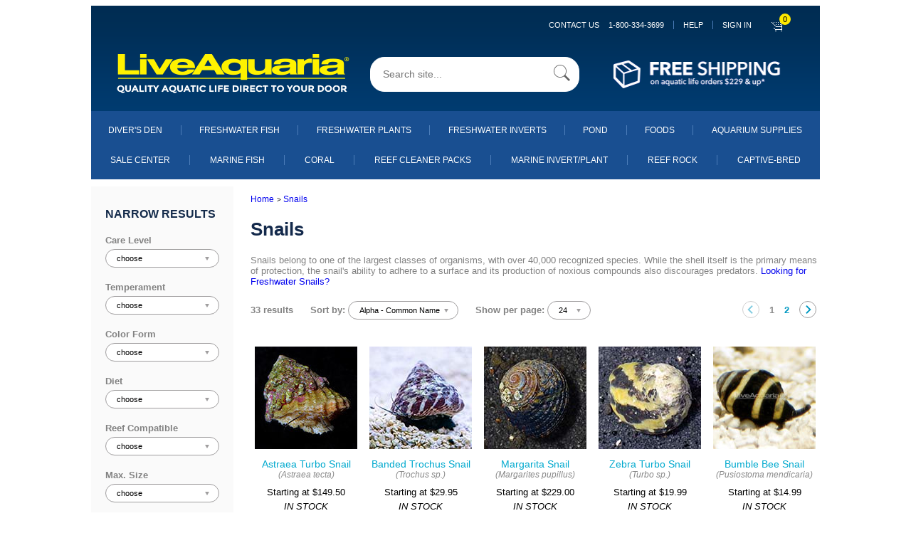

--- FILE ---
content_type: text/html;charset=UTF-8
request_url: https://www.liveaquaria.com/category/526/snails?c=526&s=ts&start=1&page_num=1&count=24&sar=1
body_size: 210699
content:


	
	<!DOCTYPE html>
	<html lang="en">
	<head>
	<meta charset="utf-8">
  
	<!--<!DOCTYPE html PUBLIC "-//W3C//DTD XHTML 1.0 Transitional//EN" "http://www.w3.org/TR/xhtml1/DTD/xhtml1-transitional.dtd">
	<html xmlns="http://www.w3.org/1999/xhtml" >

	<html>

	<head>-->
	<meta name="viewport" content="width=device-width, initial-scale=1.0, maximum-scale=1.0, user-scalable=0">

		
		
		
		<!-- edited by:isuru  reason : increase proformence-->
		<!--<link REL=STYLESHEET HREF="/styles/laglobal.css?ver=1803r1a" TITLE="Style Sheet">-->

		<!--<link rel="stylesheet" href="https://cdn.jsdelivr.net/npm/bootstrap@4.6.0/dist/css/bootstrap.min.css" integrity="sha384-B0vP5xmATw1+K9KRQjQERJvTumQW0nPEzvF6L/Z6nronJ3oUOFUFpCjEUQouq2+l" crossorigin="anonymous">
		<script src="https://code.jquery.com/jquery-3.5.1.slim.min.js" integrity="sha384-DfXdz2htPH0lsSSs5nCTpuj/zy4C+OGpamoFVy38MVBnE+IbbVYUew+OrCXaRkfj" crossorigin="anonymous"></script>
		<script src="https://cdn.jsdelivr.net/npm/bootstrap@4.6.0/dist/js/bootstrap.bundle.min.js" integrity="sha384-Piv4xVNRyMGpqkS2by6br4gNJ7DXjqk09RmUpJ8jgGtD7zP9yug3goQfGII0yAns" crossorigin="anonymous"></script>
		-->

		<link rel="stylesheet" href="/styles/laglobal.css" >

		
		<link rel="stylesheet" href="https://maxcdn.bootstrapcdn.com/font-awesome/4.7.0/css/font-awesome.min.css">
    	<link rel="stylesheet" href="/styles/bootstrap-classes.css">
    	<link rel="stylesheet" href="/styles/main.css">

		<!-- added by:isuru  reason :add new css files-->
		<link rel="stylesheet" href="/styles/mb_ruvini.css">
		<link rel="stylesheet" href="/styles/mb_ajanthan.css">
		<link rel="stylesheet" href="/styles/mb_lakshitha.css">
		<link rel="stylesheet" href="/styles/mb_isuru.css">
		<link rel="stylesheet" href="/styles/mb_common.css">

		<!--[if IE]>
		<link rel="stylesheet" type="text/css" href="/styles/mb_ajanthan_ie_only.css" />
		<![endif]-->
		

		
		
		
		
		
		<script type="text/javascript" src="/JS/jquery/jquery-1.9.1.min.js"></script>

		<script language="javascript" src="/JS/la_javascript.js?ver=1803r1a" type="text/javascript"></script>
		
		<!-- added by:isuru  reason :add new js files-->
		<script type="text/javascript" src="/JS/mb_ajanthan.js"></script>
		<script type="text/javascript" src="/JS/mb_isuru.js"></script>
		<script type="text/javascript" src="/JS/mb_lakshitha.js"></script>

		
		<!-- BEGIN LivePerson Monitor. -->
		
		
		<!-- END LivePerson Monitor. -->


		
		
		<!--<link rel="stylesheet" type="text/css" href="/styles/side_nav.css">-->
        <link rel="stylesheet" type="text/css" href="/JS/mmenu/mmenu.css">
    	<script src="/JS/mmenu/mmenu.polyfills.js" type="text/javascript"></script>
        <script src="/JS/mmenu/mmenu.js" type="text/javascript"></script>

		<link rel="stylesheet" href="https://cdnjs.cloudflare.com/ajax/libs/OwlCarousel2/2.3.4/assets/owl.carousel.css" integrity="sha512-UTNP5BXLIptsaj5WdKFrkFov94lDx+eBvbKyoe1YAfjeRPC+gT5kyZ10kOHCfNZqEui1sxmqvodNUx3KbuYI/A==" crossorigin="anonymous" referrerpolicy="no-referrer" />
		<link rel="stylesheet" href="https://cdnjs.cloudflare.com/ajax/libs/OwlCarousel2/2.3.4/assets/owl.theme.default.css" integrity="sha512-OTcub78R3msOCtY3Tc6FzeDJ8N9qvQn1Ph49ou13xgA9VsH9+LRxoFU6EqLhW4+PKRfU+/HReXmSZXHEkpYoOA==" crossorigin="anonymous" referrerpolicy="no-referrer" />
		<script src="https://cdnjs.cloudflare.com/ajax/libs/OwlCarousel2/2.3.4/owl.carousel.min.js" integrity="sha512-bPs7Ae6pVvhOSiIcyUClR7/q2OAsRiovw4vAkX+zJbw3ShAeeqezq50RIIcIURq7Oa20rW2n2q+fyXBNcU9lrw==" crossorigin="anonymous" referrerpolicy="no-referrer"></script>

		
		
		
		<script language="JavaScript" src="/bizrate/br_rotate_by_source.js" type="text/javascript"></script>
	

		
		<meta name="google-site-verification" content="nu6cZkaWuYcgSuUjAXrCAHsLG4uV9VNTr4kQHIC7gTU" />
		
		<meta name="google-site-verification" content="KvWpnCAPsS2Z9ozckkWccgE6-29xshU6CJ_RQnbmEAE" />
		
		<meta name="google-site-verification" content="LAw1jLqiHkXuUsDFQB-3l9YK_9pzAsdkiUwxGPERi2w" />
		
		<meta name="google-site-verification" content="ZDCwwdxANI-zfWCA-owjImo7t6mchSMY-wCdj2vJw0M" />
		
		
		

		<!-- anti-flicker snippet (recommended)  -->
		<style>.async-hide { opacity: 0 !important} </style>
		<script>(function(a,s,y,n,c,h,i,d,e){s.className+=' '+y;h.start=1*new Date;
		h.end=i=function(){s.className=s.className.replace(RegExp(' ?'+y),'')};
		(a[n]=a[n]||[]).hide=h;setTimeout(function(){i();h.end=null},c);h.timeout=c;
		})(window,document.documentElement,'async-hide','dataLayer',4000,
		{'GTM-5G9XCG':true});</script>
				
<!-- Google Tag Manager -->
<script>(function(w,d,s,l,i){w[l]=w[l]||[];w[l].push({'gtm.start':
	new Date().getTime(),event:'gtm.js'});var f=d.getElementsByTagName(s)[0],
	j=d.createElement(s),dl=l!='dataLayer'?'&l='+l:'';j.async=true;j.src=
	'https://www.googletagmanager.com/gtm.js?id='+i+dl+ '&gtm_auth=gOIZNmiNtP2tgSjgCSrCgQ&gtm_preview=env-2&gtm_cookies_win=x';f.parentNode.insertBefore(j,f);
	})(window,document,'script','dataLayer','GTM-5G9XCG');</script>
	<!-- End Google Tag Manager -->
		
		

		
		
		
		
		<!-- Beginning of Facebook Pixel Code -->
		


		<!-- End Facebook Pixel Code -->
		
		
		
		<TITLE>Aquarium Snails: Sea Snail Species and Aquatic Saltwater Snails</title>
			<meta name="description" content="Snails belong to one of the largest classes of organisms, with over 40,000 recognized species. While the shell itself is the primary means of protection, the snail's ability to adhere to a surface and its production of noxious compounds also discourages predators. ">
			<meta name="keywords" content="aquarium snail, sea snail, aquatic snail, saltwater snail, aquarium snails, sea snails, aquatic snails, saltwater snails"><link rel="canonical" href="https://www.liveaquaria.com/category/526/">
					<script type="text/javascript" language="javascript" src="/JS/lytebox.js"></script>
					<link rel="stylesheet" href="/styles/lytebox.css" type="text/css" media="screen" />
				</head>

		<body>
			
<!-- Google Tag Manager (noscript) -->
<noscript><iframe src="https://www.googletagmanager.com/ns.html?id=GTM-5G9XCG&gtm_auth=gOIZNmiNtP2tgSjgCSrCgQ&gtm_preview=env-2&gtm_cookies_win=x"
	height="0" width="0" style="display:none;visibility:hidden"></iframe></noscript>
	<!-- End Google Tag Manager (noscript) -->
			

			
			<div id="container" class="wd1024">
				<div id="my-page">
				


<script async src="https://www.googletagmanager.com/gtag/js?id=G-ELZFMCLYM8"></script>
    <script>
      window.dataLayer = window.dataLayer || [];
      function gtag(){dataLayer.push(arguments);}
      gtag('js', new Date());
      gtag('config', 'G-ELZFMCLYM8');
    </script>
    <script defer src="/JS/GoogleAnalytics.js"></script>





	<!-- added by:isuru  reason :generate catagory name for nav links-->
	
	

<nav id="menu"  class="hidden">
	
		<a 
		class="mw-link-bar-blue"
		data-contentPage="Snails"
		data-gaActions="Navigation clicks"
		data-gaLabel="Sign in click" 
		href="https://www.liveaquaria.com/myacct/">
			SIGN IN
		</a>
	

	<ul>

		<li class="mw-link-bar-blue">
		<span>DIVER's DEN</span>
			<ul>

				<li>
				<a  href="/divers-den">Shop All Diver's Den</a>
				</li>
				
					<li>
					
					
					<a  href="/divers-den/category/5/aquacultured-corals?">Aquacultured Corals</a>
					</li>
					
					<li>
					
					
					<a  href="/divers-den/category/12/betta-fish?">Betta Fish</a>
					</li>
					
					<li>
					
					
					<a  href="/divers-den/category/1/clams?">Clams</a>
					</li>
					
					<li>
					
					
					<a  href="/divers-den/category/9/deals-steals?">Deals & Steals</a>
					</li>
					
					<li>
					
					
					<a  href="/divers-den/category/11/freshwater?">Freshwater</a>
					</li>
					
					<li>
					
					
					<a  href="/divers-den/category/4/inverts?">Inverts</a>
					</li>
					
					<li>
					
					
					<a  href="/divers-den/category/8/lps-corals?">LPS Corals</a>
					</li>
					
					<li>
					
					
					<a  href="/divers-den/category/6/maricultured-corals?">Maricultured Corals</a>
					</li>
					
					<li>
					
					
					<a  href="/divers-den/category/3/marine-fish?">Marine Fish</a>
					</li>
					
					<li>
					
					
					<a  href="/divers-den/category/10/non-photosynthetic-nps?">Non-Photosynthetic (NPS)</a>
					</li>
					
					<li>
					
					
					<a  href="/divers-den/category/7/polyp-mushroom-and-soft-corals?">Polyp, Mushroom, and Soft Corals</a>
					</li>
					
					<li>
					
					
					<a  href="/divers-den/category/2/sps-corals?">SPS Corals</a>
					</li>
					

				<!--
				<li>
					<a href="#about/team/development">Development</a>
				</li>
				<li>
				<a  href="/divers-den">Shop All Diver's Den</a>
				</li>
				<li>
				<a  href="/divers-den/category/3/marine-fish">Marine Fish</a>
				</li>
				<li>
				<a  href="/divers-den/category/12/betta-fish">Betta Fish</a>
				</li>
				<li>
				<a  href="/divers-den/category/11/freshwater">Freshwater</a>
				</li>
				<li>
				<a  href="/divers-den/category/5/aquacultured-corals">Aquacultured Corals</a>
				</li>
				<li>
				<a  href="/divers-den/category/1/clams">Clams</a>
				</li>
				<li>
				<a  href="/divers-den/category/8/lps-corals">LPS Corals</a>
				</li>
				<li>
				<a  href="/divers-den/category/2/sps-corals">SPS Corals</a>
				</li>
				<li>
				<a  href="/divers-den/category/6/maricultured-corals">Maricultured Corals</a>
				</li>
				<li>
				<a  href="/divers-den/category/7/polyp-mushroom-and-soft-corals">Polyp, Mushroom, and Soft Corals</a>
				</li>
				<li>
				<a  href="/divers-den/category/10/non-photosynthetic-nps">Non-Photosynthetic (NPS)</a>
				</li>
				<li>
				<a  href="/divers-den/category/4/inverts">Inverts</a>
				</li>
				<li>
				<a  href="/divers-den/category/9/deals-steals">Deals &amp; Steals</a>
				</li>
				-->
			</ul>
		</li>

		<li class="mw-link-bar-blue">
		<span>SALE CENTER</span>
			<ul>
			
			
			
			<li>
			<a class="mw-link-bar-gray" href="/category/747/sale-center">Shop Sale Center</a>
            </li>

			
				<li>
				
				
				<a class="mw-link-bar-white" href="/category/7555/freshwater-schooling?c=747+7555" onclick="s_objectID=&quot;https://www.liveaquaria.com/category/7555/freshwater-schooling?c=747+7555&quot;;return this.s_oc?this.s_oc(e):true">
				Freshwater Schooling
				</a>
				</li>
				
				<li>
				
				
				<a class="mw-link-bar-white" href="/category/871/fall-in-love?c=747+871" onclick="s_objectID=&quot;https://www.liveaquaria.com/category/871/fall-in-love?c=747+871&quot;;return this.s_oc?this.s_oc(e):true">
				Fall in Love
				</a>
				</li>
				
				<li>
				
				
				<a class="mw-link-bar-white" href="/category/6841/popular-value-packs---save-up-to-30%?c=747+6841" onclick="s_objectID=&quot;https://www.liveaquaria.com/category/6841/popular-value-packs---save-up-to-30%?c=747+6841&quot;;return this.s_oc?this.s_oc(e):true">
				Popular Value Packs - Save up to 30%
				</a>
				</li>
				
				<li>
				
				
				<a class="mw-link-bar-white" href="/category/2662/coral-sale?c=747+2662" onclick="s_objectID=&quot;https://www.liveaquaria.com/category/2662/coral-sale?c=747+2662&quot;;return this.s_oc?this.s_oc(e):true">
				Coral Sale
				</a>
				</li>
				
				<li>
				
				
				<a class="mw-link-bar-white" href="/category/2663/marine-invert/plant-<!---&-live-rock---->sale?c=747+2663" onclick="s_objectID=&quot;https://www.liveaquaria.com/category/2663/marine-invert/plant-<!---&-live-rock---->sale?c=747+2663&quot;;return this.s_oc?this.s_oc(e):true">
				Marine Invert/Plant <!---& Live Rock --->Sale
				</a>
				</li>
				
				<li>
				
				
				<a class="mw-link-bar-white" href="/category/870/freshwater-fish-&-invert-sale?c=747+870" onclick="s_objectID=&quot;https://www.liveaquaria.com/category/870/freshwater-fish-&-invert-sale?c=747+870&quot;;return this.s_oc?this.s_oc(e):true">
				Freshwater Fish & Invert Sale
				</a>
				</li>
				
				<li>
				
				
				<a class="mw-link-bar-white" href="/category/4729/aquarium-supply-sale?c=747+4729" onclick="s_objectID=&quot;https://www.liveaquaria.com/category/4729/aquarium-supply-sale?c=747+4729&quot;;return this.s_oc?this.s_oc(e):true">
				Aquarium Supply Sale
				</a>
				</li>
				

			<!--
			<li>
			<a class="mw-link-bar-gray" href="/category/6841/popular-value-packs-save-up-to-30?c=747+6841&amp;r=">Popular Value Packs</a>
            </li>
			<li>
			<a class="mw-link-bar-gray" href="/category/871/marine-fish-sale?c=747+871&amp;r=">Marine Fish Sale</a>
            </li>
			<li>
			<a class="mw-link-bar-gray" href="/category/2662/#convertCatName(qGet_Categories.categoryname)#?c=747+2662&amp;r=">Coral Sale</a>
            </li>
			<li>
			<a class="mw-link-bar-gray" href="/category/2663/marine-invert-plant-sale?c=747+2663&amp;r=">Marine Invert/Plant Sale</a>
            </li>
			<li>
			<a class="mw-link-bar-gray" href="/category/870/freshwater-fish-invert-sale?c=747+870&amp;r=">Freshwater Fish &amp; Invert Sale</a>
            </li>
			<li>
			<a class="mw-link-bar-gray" href="/category/892/freshwater-plant-sale?c=747+892&amp;r=">Freshwater Plant Sale</a>
            </li>
			<li>
			<a class="mw-link-bar-gray" href="/category/2632/pond-plants-fish-sale?c=747+2632&amp;r=">Pond Plants &amp; Fish Sale</a>
            </li>
			<li>
			<a class="mw-link-bar-gray" href="/category/3137/foods-sale?c=747+3137&amp;r=">Foods Sale</a>
            </li>
			<li>
			<a class="mw-link-bar-gray" href="/category/4729/aquarium-supply-sale?c=747+4729&amp;r=">Aquarium Supply Sale</a>
            </li>
			<li>
			<a class="mw-link-bar-gray" href="/category/6528/pond-supply-sale?c=747+6528&amp;r=">Pond Supply Sale</a>
			</li>
			-->
			</ul>
		</li>

		<li>
		<span>Aquarium Supplies</span>
			<ul>

			
				<li>
				<a class="mw-link-bar-white" href="/category/4729/aquarium-supply-sale?c=747+4729" onclick="s_objectID=&quot;https://www.liveaquaria.com/category/4729/aquarium-supply-sale?c=747+4729&quot;;return this.s_oc?this.s_oc(e):true">Aquarium Supply Sale</a>
				</li>
			
				<li>
				
				
				<a class="mw-link-bar-white" href="/category/6144/new-aquarium-supplies?c=3753+6144" onclick="s_objectID=&quot;https://www.liveaquaria.com/category/6144/new-aquarium-supplies?c=3753+6144&quot;;return this.s_oc?this.s_oc(e):true">
				New Aquarium Supplies
				</a>
				</li>
				
				<li>
				
				
				<a class="mw-link-bar-white" href="/category/3829/aquariums-stands-&-canopies?c=3753+3829" onclick="s_objectID=&quot;https://www.liveaquaria.com/category/3829/aquariums-stands-&-canopies?c=3753+3829&quot;;return this.s_oc?this.s_oc(e):true">
				Aquariums, Stands & Canopies
				</a>
				</li>
				
				<li>
				
				
				<a class="mw-link-bar-white" href="/category/4856/aquascaping?c=3753+4856" onclick="s_objectID=&quot;https://www.liveaquaria.com/category/4856/aquascaping?c=3753+4856&quot;;return this.s_oc?this.s_oc(e):true">
				Aquascaping
				</a>
				</li>
				
				<li>
				
				
				<a class="mw-link-bar-white" href="/category/3940/controllers-&-testing?c=3753+3940" onclick="s_objectID=&quot;https://www.liveaquaria.com/category/3940/controllers-&-testing?c=3753+3940&quot;;return this.s_oc?this.s_oc(e):true">
				Controllers & Testing
				</a>
				</li>
				
				<li>
				
				
				<a class="mw-link-bar-white" href="/category/3766/filters-&-filter-media?c=3753+3766" onclick="s_objectID=&quot;https://www.liveaquaria.com/category/3766/filters-&-filter-media?c=3753+3766&quot;;return this.s_oc?this.s_oc(e):true">
				Filters & Filter Media
				</a>
				</li>
				
				<li>
				
				
				<a class="mw-link-bar-white" href="/category/3818/foods-&-feeders?c=3753+3818" onclick="s_objectID=&quot;https://www.liveaquaria.com/category/3818/foods-&-feeders?c=3753+3818&quot;;return this.s_oc?this.s_oc(e):true">
				Foods & Feeders
				</a>
				</li>
				
				<li>
				
				
				<a class="mw-link-bar-white" href="/category/5302/glofish?c=3753+5302" onclick="s_objectID=&quot;https://www.liveaquaria.com/category/5302/glofish?c=3753+5302&quot;;return this.s_oc?this.s_oc(e):true">
				GloFish
				</a>
				</li>
				
				<li>
				
				
				<a class="mw-link-bar-white" href="/category/3754/lighting?c=3753+3754" onclick="s_objectID=&quot;https://www.liveaquaria.com/category/3754/lighting?c=3753+3754&quot;;return this.s_oc?this.s_oc(e):true">
				Lighting
				</a>
				</li>
				
				<li>
				
				
				<a class="mw-link-bar-white" href="/category/3963/maintenance?c=3753+3963" onclick="s_objectID=&quot;https://www.liveaquaria.com/category/3963/maintenance?c=3753+3963&quot;;return this.s_oc?this.s_oc(e):true">
				Maintenance
				</a>
				</li>
				
				<li>
				
				
				<a class="mw-link-bar-white" href="/category/3758/pumps-&-powerheads?c=3753+3758" onclick="s_objectID=&quot;https://www.liveaquaria.com/category/3758/pumps-&-powerheads?c=3753+3758&quot;;return this.s_oc?this.s_oc(e):true">
				Pumps & Powerheads
				</a>
				</li>
				
				<li>
				
				
				<a class="mw-link-bar-white" href="/category/3981/ro-&-deionization?c=3753+3981" onclick="s_objectID=&quot;https://www.liveaquaria.com/category/3981/ro-&-deionization?c=3753+3981&quot;;return this.s_oc?this.s_oc(e):true">
				RO & Deionization
				</a>
				</li>
				
				<li>
				
				
				<a class="mw-link-bar-white" href="/category/3756/salt-conditioners-&-additives?c=3753+3756" onclick="s_objectID=&quot;https://www.liveaquaria.com/category/3756/salt-conditioners-&-additives?c=3753+3756&quot;;return this.s_oc?this.s_oc(e):true">
				Salt, Conditioners & Additives
				</a>
				</li>
				
				<li>
				
				
				<a class="mw-link-bar-white" href="/category/3993/temperature-control?c=3753+3993" onclick="s_objectID=&quot;https://www.liveaquaria.com/category/3993/temperature-control?c=3753+3993&quot;;return this.s_oc?this.s_oc(e):true">
				Temperature Control
				</a>
				</li>
				
				<li>
				
				
				<a class="mw-link-bar-white" href="/category/6887/used-by-liveaquaria®-?c=3753+6887" onclick="s_objectID=&quot;https://www.liveaquaria.com/category/6887/used-by-liveaquaria®-?c=3753+6887&quot;;return this.s_oc?this.s_oc(e):true">
				Used By LiveAquaria® 
				</a>
				</li>
				

			<!--
			<li>
			<a class="mw-link-bar-white" href="/category/4729/aquarium-supply-sale?c=747+4729" onclick="s_objectID=&quot;https://www.liveaquaria.com/category/4729/aquarium-supply-sale?c=747+4729&quot;;return this.s_oc?this.s_oc(e):true">Aquarium Supply Sale</a>
			</li>
			<li>
			<a class="mw-link-bar-white" href="/category/6144/new-aquarium-supplies?c=3753+6144&amp;r=" onclick="s_objectID=&quot;http://www.liveaquaria.com/category/6144/new-aquarium-supplies?c=3753+6144&amp;r=_1&quot;;return this.s_oc?this.s_oc(e):true">New Aquarium Supplies</a>
			</li>
			<li>
			<a class="mw-link-bar-white" href="/category/3829/aquariums-stands-canopies?c=3753+3829&amp;r=" onclick="s_objectID=&quot;http://www.liveaquaria.com/category/3829/aquariums-stands-canopies?c=3753+3829&amp;r=_1&quot;;return this.s_oc?this.s_oc(e):true">Aquariums, Stands &amp; Canopies</a>
			</li>
			<li>
			<a class="mw-link-bar-white" href="/category/4856/aquascaping?c=3753+4856&amp;r=" onclick="s_objectID=&quot;http://www.liveaquaria.com/category/4856/aquascaping?c=3753+4856&amp;r=_1&quot;;return this.s_oc?this.s_oc(e):true">Aquascaping</a>
			</li>
			<li>
			<a class="mw-link-bar-white" href="/category/3940/controllers-testing?c=3753+3940&amp;r=" onclick="s_objectID=&quot;http://www.liveaquaria.com/category/3940/controllers-testing?c=3753+3940&amp;r=_1&quot;;return this.s_oc?this.s_oc(e):true">Controllers &amp; Testing</a>
			</li>
			<li>
			<a class="mw-link-bar-white" href="/category/3766/filters-filter-media?c=3753+3766&amp;r=" onclick="s_objectID=&quot;http://www.liveaquaria.com/category/3766/filters-filter-media?c=3753+3766&amp;r=_1&quot;;return this.s_oc?this.s_oc(e):true">Filters &amp; Filter Media</a>
			</li>
			<li>
			<a class="mw-link-bar-white" href="/category/3818/foods-feeders?c=3753+3818&amp;r=" onclick="s_objectID=&quot;http://www.liveaquaria.com/category/3818/foods-feeders?c=3753+3818&amp;r=_1&quot;;return this.s_oc?this.s_oc(e):true">Foods &amp; Feeders</a>
			</li>
			<li>
			<a class="mw-link-bar-white" href="/category/3754/lighting?c=3753+3754&amp;r=" onclick="s_objectID=&quot;http://www.liveaquaria.com/category/3754/lighting?c=3753+3754&amp;r=_1&quot;;return this.s_oc?this.s_oc(e):true">Lighting</a>
			</li>
			<li>
			<a class="mw-link-bar-white" href="/category/3963/maintenance?c=3753+3963&amp;r=" onclick="s_objectID=&quot;http://www.liveaquaria.com/category/3963/maintenance?c=3753+3963&amp;r=_1&quot;;return this.s_oc?this.s_oc(e):true">Maintenance</a>
			</li>
			<li>
			<a class="mw-link-bar-white" href="/category/3758/pumps-powerheads?c=3753+3758&amp;r=" onclick="s_objectID=&quot;http://www.liveaquaria.com/category/3758/pumps-powerheads?c=3753+3758&amp;r=_1&quot;;return this.s_oc?this.s_oc(e):true">Pumps &amp; Powerheads</a>
			</li>
			<li>
			<a class="mw-link-bar-white" href="/category/3756/salt-conditioners-additives?c=3753+3756&amp;r=" onclick="s_objectID=&quot;http://www.liveaquaria.com/category/3756/salt-conditioners-additives?c=3753+3756&amp;r=_1&quot;;return this.s_oc?this.s_oc(e):true">Salt, Conditioners &amp; Additives</a>
			</li>
			<li>
			<a class="mw-link-bar-white" href="/category/3993/temperature-control?c=3753+3993&amp;r=" onclick="s_objectID=&quot;http://www.liveaquaria.com/category/3993/temperature-control?c=3753+3993&amp;r=_1&quot;;return this.s_oc?this.s_oc(e):true">Temperature Control</a>
			</li>
			<li>
			<a class="mw-link-bar-white" href="/category/6887/used-by-liveaquaria?c=3753+6887&amp;r=" onclick="s_objectID=&quot;http://www.liveaquaria.com/category/6887/used-by-liveaquaria?c=3753+6887&amp;r=_1&quot;;return this.s_oc?this.s_oc(e):true">Used By LiveAquariaÂ®</a>
			</li>
			-->
			</ul>
		</li>

		<li>
		<span>Marine Fish</span>
			<ul>

			
				<li>
				<a class="mw-link-bar-white" href="/category/871/marine-fish-sale?c=747+871" onclick="s_objectID=&quot;https://www.liveaquaria.com/category/871/marine-fish-sale?c=747+871&quot;;return this.s_oc?this.s_oc(e):true">Marine Fish Sale</a>
				</li>
			
				<li>
				
				
				<a class="mw-link-bar-white" href="/category/6843/popular-value-packs-marine-fish-?c=15+6843" onclick="s_objectID=&quot;https://www.liveaquaria.com/category/6843/popular-value-packs-marine-fish-?c=15+6843&quot;;return this.s_oc?this.s_oc(e):true">
				Popular Value Packs, Marine Fish 
				</a>
				</li>
				
				<li>
				
				
				<a class="mw-link-bar-white" href="/category/1500/captive-bred-fish?c=15+1500" onclick="s_objectID=&quot;https://www.liveaquaria.com/category/1500/captive-bred-fish?c=15+1500&quot;;return this.s_oc?this.s_oc(e):true">
				Captive-Bred Fish
				</a>
				</li>
				
				<li>
				
				
				<a class="mw-link-bar-white" href="/category/2971/customer-favorites-marine-fish-?c=15+2971" onclick="s_objectID=&quot;https://www.liveaquaria.com/category/2971/customer-favorites-marine-fish-?c=15+2971&quot;;return this.s_oc?this.s_oc(e):true">
				Customer Favorites, Marine Fish  
				</a>
				</li>
				
				<li>
				
				
				<a class="mw-link-bar-white" href="/category/2124/nano-fish?c=15+2124" onclick="s_objectID=&quot;https://www.liveaquaria.com/category/2124/nano-fish?c=15+2124&quot;;return this.s_oc?this.s_oc(e):true">
				Nano Fish
				</a>
				</li>
				
				<li>
				
				
				<a class="mw-link-bar-white" href="/category/1926/marine-fish-for-beginners?c=15+1926" onclick="s_objectID=&quot;https://www.liveaquaria.com/category/1926/marine-fish-for-beginners?c=15+1926&quot;;return this.s_oc?this.s_oc(e):true">
				Marine Fish for Beginners
				</a>
				</li>
				
				<li>
				
				
				<a class="mw-link-bar-white" href="/category/16/angelfish-dwarf?c=15+16" onclick="s_objectID=&quot;https://www.liveaquaria.com/category/16/angelfish-dwarf?c=15+16&quot;;return this.s_oc?this.s_oc(e):true">
				Angelfish, Dwarf
				</a>
				</li>
				
				<li>
				
				
				<a class="mw-link-bar-white" href="/category/18/angelfish-large-marine?c=15+18" onclick="s_objectID=&quot;https://www.liveaquaria.com/category/18/angelfish-large-marine?c=15+18&quot;;return this.s_oc?this.s_oc(e):true">
				Angelfish, Large Marine
				</a>
				</li>
				
				<li>
				
				
				<a class="mw-link-bar-white" href="/category/19/anglers-&-frogfish?c=15+19" onclick="s_objectID=&quot;https://www.liveaquaria.com/category/19/anglers-&-frogfish?c=15+19&quot;;return this.s_oc?this.s_oc(e):true">
				Anglers & Frogfish
				</a>
				</li>
				
				<li>
				
				
				<a class="mw-link-bar-white" href="/category/20/anthias-fish?c=15+20" onclick="s_objectID=&quot;https://www.liveaquaria.com/category/20/anthias-fish?c=15+20&quot;;return this.s_oc?this.s_oc(e):true">
				Anthias Fish
				</a>
				</li>
				
				<li>
				
				
				<a class="mw-link-bar-white" href="/category/21/basslets?c=15+21" onclick="s_objectID=&quot;https://www.liveaquaria.com/category/21/basslets?c=15+21&quot;;return this.s_oc?this.s_oc(e):true">
				Basslets
				</a>
				</li>
				
				<li>
				
				
				<a class="mw-link-bar-white" href="/category/22/batfish?c=15+22" onclick="s_objectID=&quot;https://www.liveaquaria.com/category/22/batfish?c=15+22&quot;;return this.s_oc?this.s_oc(e):true">
				Batfish
				</a>
				</li>
				
				<li>
				
				
				<a class="mw-link-bar-white" href="/category/23/blennies?c=15+23" onclick="s_objectID=&quot;https://www.liveaquaria.com/category/23/blennies?c=15+23&quot;;return this.s_oc?this.s_oc(e):true">
				Blennies
				</a>
				</li>
				
				<li>
				
				
				<a class="mw-link-bar-white" href="/category/24/boxfish?c=15+24" onclick="s_objectID=&quot;https://www.liveaquaria.com/category/24/boxfish?c=15+24&quot;;return this.s_oc?this.s_oc(e):true">
				Boxfish
				</a>
				</li>
				
				<li>
				
				
				<a class="mw-link-bar-white" href="/category/25/butterflyfish?c=15+25" onclick="s_objectID=&quot;https://www.liveaquaria.com/category/25/butterflyfish?c=15+25&quot;;return this.s_oc?this.s_oc(e):true">
				Butterflyfish
				</a>
				</li>
				
				<li>
				
				
				<a class="mw-link-bar-white" href="/category/26/cardinalfish?c=15+26" onclick="s_objectID=&quot;https://www.liveaquaria.com/category/26/cardinalfish?c=15+26&quot;;return this.s_oc?this.s_oc(e):true">
				Cardinalfish
				</a>
				</li>
				
				<li>
				
				
				<a class="mw-link-bar-white" href="/category/1634/chromis?c=15+1634" onclick="s_objectID=&quot;https://www.liveaquaria.com/category/1634/chromis?c=15+1634&quot;;return this.s_oc?this.s_oc(e):true">
				Chromis
				</a>
				</li>
				
				<li>
				
				
				<a class="mw-link-bar-white" href="/category/27/clownfish?c=15+27" onclick="s_objectID=&quot;https://www.liveaquaria.com/category/27/clownfish?c=15+27&quot;;return this.s_oc?this.s_oc(e):true">
				Clownfish
				</a>
				</li>
				
				<li>
				
				
				<a class="mw-link-bar-white" href="/category/28/damselfish?c=15+28" onclick="s_objectID=&quot;https://www.liveaquaria.com/category/28/damselfish?c=15+28&quot;;return this.s_oc?this.s_oc(e):true">
				Damselfish
				</a>
				</li>
				
				<li>
				
				
				<a class="mw-link-bar-white" href="/category/1636/dartfish?c=15+1636" onclick="s_objectID=&quot;https://www.liveaquaria.com/category/1636/dartfish?c=15+1636&quot;;return this.s_oc?this.s_oc(e):true">
				Dartfish
				</a>
				</li>
				
				<li>
				
				
				<a class="mw-link-bar-white" href="/category/38/dottybacks?c=15+38" onclick="s_objectID=&quot;https://www.liveaquaria.com/category/38/dottybacks?c=15+38&quot;;return this.s_oc?this.s_oc(e):true">
				Dottybacks
				</a>
				</li>
				
				<li>
				
				
				<a class="mw-link-bar-white" href="/category/1635/dragonets?c=15+1635" onclick="s_objectID=&quot;https://www.liveaquaria.com/category/1635/dragonets?c=15+1635&quot;;return this.s_oc?this.s_oc(e):true">
				Dragonets
				</a>
				</li>
				
				<li>
				
				
				<a class="mw-link-bar-white" href="/category/29/eels?c=15+29" onclick="s_objectID=&quot;https://www.liveaquaria.com/category/29/eels?c=15+29&quot;;return this.s_oc?this.s_oc(e):true">
				Eels
				</a>
				</li>
				
				<li>
				
				
				<a class="mw-link-bar-white" href="/category/30/filefish?c=15+30" onclick="s_objectID=&quot;https://www.liveaquaria.com/category/30/filefish?c=15+30&quot;;return this.s_oc?this.s_oc(e):true">
				Filefish
				</a>
				</li>
				
				<li>
				
				
				<a class="mw-link-bar-white" href="/category/1465/foxface-&-rabbitfish?c=15+1465" onclick="s_objectID=&quot;https://www.liveaquaria.com/category/1465/foxface-&-rabbitfish?c=15+1465&quot;;return this.s_oc?this.s_oc(e):true">
				Foxface & Rabbitfish
				</a>
				</li>
				
				<li>
				
				
				<a class="mw-link-bar-white" href="/category/31/gobies?c=15+31" onclick="s_objectID=&quot;https://www.liveaquaria.com/category/31/gobies?c=15+31&quot;;return this.s_oc?this.s_oc(e):true">
				Gobies
				</a>
				</li>
				
				<li>
				
				
				<a class="mw-link-bar-white" href="/category/32/groupers?c=15+32" onclick="s_objectID=&quot;https://www.liveaquaria.com/category/32/groupers?c=15+32&quot;;return this.s_oc?this.s_oc(e):true">
				Groupers
				</a>
				</li>
				
				<li>
				
				
				<a class="mw-link-bar-white" href="/category/33/grunts-&-sweetlips?c=15+33" onclick="s_objectID=&quot;https://www.liveaquaria.com/category/33/grunts-&-sweetlips?c=15+33&quot;;return this.s_oc?this.s_oc(e):true">
				Grunts & Sweetlips
				</a>
				</li>
				
				<li>
				
				
				<a class="mw-link-bar-white" href="/category/34/hawkfish?c=15+34" onclick="s_objectID=&quot;https://www.liveaquaria.com/category/34/hawkfish?c=15+34&quot;;return this.s_oc?this.s_oc(e):true">
				Hawkfish
				</a>
				</li>
				
				<li>
				
				
				<a class="mw-link-bar-white" href="/category/35/hogfish?c=15+35" onclick="s_objectID=&quot;https://www.liveaquaria.com/category/35/hogfish?c=15+35&quot;;return this.s_oc?this.s_oc(e):true">
				Hogfish
				</a>
				</li>
				
				<li>
				
				
				<a class="mw-link-bar-white" href="/category/1637/jawfish?c=15+1637" onclick="s_objectID=&quot;https://www.liveaquaria.com/category/1637/jawfish?c=15+1637&quot;;return this.s_oc?this.s_oc(e):true">
				Jawfish
				</a>
				</li>
				
				<li>
				
				
				<a class="mw-link-bar-white" href="/category/36/lionfish?c=15+36" onclick="s_objectID=&quot;https://www.liveaquaria.com/category/36/lionfish?c=15+36&quot;;return this.s_oc?this.s_oc(e):true">
				Lionfish
				</a>
				</li>
				
				<li>
				
				
				<a class="mw-link-bar-white" href="/category/267/pipefish?c=15+267" onclick="s_objectID=&quot;https://www.liveaquaria.com/category/267/pipefish?c=15+267&quot;;return this.s_oc?this.s_oc(e):true">
				Pipefish
				</a>
				</li>
				
				<li>
				
				
				<a class="mw-link-bar-white" href="/category/39/puffers?c=15+39" onclick="s_objectID=&quot;https://www.liveaquaria.com/category/39/puffers?c=15+39&quot;;return this.s_oc?this.s_oc(e):true">
				Puffers
				</a>
				</li>
				
				<li>
				
				
				<a class="mw-link-bar-white" href="/category/288/rays?c=15+288" onclick="s_objectID=&quot;https://www.liveaquaria.com/category/288/rays?c=15+288&quot;;return this.s_oc?this.s_oc(e):true">
				Rays
				</a>
				</li>
				
				<li>
				
				
				<a class="mw-link-bar-white" href="/category/717/scorpions?c=15+717" onclick="s_objectID=&quot;https://www.liveaquaria.com/category/717/scorpions?c=15+717&quot;;return this.s_oc?this.s_oc(e):true">
				Scorpions
				</a>
				</li>
				
				<li>
				
				
				<a class="mw-link-bar-white" href="/category/40/seahorses?c=15+40" onclick="s_objectID=&quot;https://www.liveaquaria.com/category/40/seahorses?c=15+40&quot;;return this.s_oc?this.s_oc(e):true">
				Seahorses
				</a>
				</li>
				
				<li>
				
				
				<a class="mw-link-bar-white" href="/category/41/sharks?c=15+41" onclick="s_objectID=&quot;https://www.liveaquaria.com/category/41/sharks?c=15+41&quot;;return this.s_oc?this.s_oc(e):true">
				Sharks
				</a>
				</li>
				
				<li>
				
				
				<a class="mw-link-bar-white" href="/category/42/squirrelfish?c=15+42" onclick="s_objectID=&quot;https://www.liveaquaria.com/category/42/squirrelfish?c=15+42&quot;;return this.s_oc?this.s_oc(e):true">
				Squirrelfish
				</a>
				</li>
				
				<li>
				
				
				<a class="mw-link-bar-white" href="/category/43/tangs-&-surgeons?c=15+43" onclick="s_objectID=&quot;https://www.liveaquaria.com/category/43/tangs-&-surgeons?c=15+43&quot;;return this.s_oc?this.s_oc(e):true">
				Tangs & Surgeons
				</a>
				</li>
				
				<li>
				
				
				<a class="mw-link-bar-white" href="/category/1844/tank-raised-fish?c=15+1844" onclick="s_objectID=&quot;https://www.liveaquaria.com/category/1844/tank-raised-fish?c=15+1844&quot;;return this.s_oc?this.s_oc(e):true">
				Tank-Raised Fish
				</a>
				</li>
				
				<li>
				
				
				<a class="mw-link-bar-white" href="/category/44/triggerfish?c=15+44" onclick="s_objectID=&quot;https://www.liveaquaria.com/category/44/triggerfish?c=15+44&quot;;return this.s_oc?this.s_oc(e):true">
				Triggerfish
				</a>
				</li>
				
				<li>
				
				
				<a class="mw-link-bar-white" href="/category/1378/wrasse---reef-safe?c=15+1378" onclick="s_objectID=&quot;https://www.liveaquaria.com/category/1378/wrasse---reef-safe?c=15+1378&quot;;return this.s_oc?this.s_oc(e):true">
				Wrasse - Reef Safe
				</a>
				</li>
				
				<li>
				
				
				<a class="mw-link-bar-white" href="/category/1379/wrasse---fish-only-tanks?c=15+1379" onclick="s_objectID=&quot;https://www.liveaquaria.com/category/1379/wrasse---fish-only-tanks?c=15+1379&quot;;return this.s_oc?this.s_oc(e):true">
				Wrasse - Fish-Only Tanks
				</a>
				</li>
				
				<li>
				
				
				<a class="mw-link-bar-white" href="/category/46/miscellaneous-fish-?c=15+46" onclick="s_objectID=&quot;https://www.liveaquaria.com/category/46/miscellaneous-fish-?c=15+46&quot;;return this.s_oc?this.s_oc(e):true">
				Miscellaneous Fish 
				</a>
				</li>
				
				<li>
				
				
				<a class="mw-link-bar-white" href="/category/8465/aquatic-life-from-africa?c=15+8465" onclick="s_objectID=&quot;https://www.liveaquaria.com/category/8465/aquatic-life-from-africa?c=15+8465&quot;;return this.s_oc?this.s_oc(e):true">
				Aquatic Life from Africa
				</a>
				</li>
				
				<li>
				
				
				<a class="mw-link-bar-white" href="/category/954/brackish-fish?c=15+954" onclick="s_objectID=&quot;https://www.liveaquaria.com/category/954/brackish-fish?c=15+954&quot;;return this.s_oc?this.s_oc(e):true">
				Brackish Fish
				</a>
				</li>
				

			<!--
			<li>
			<a class="mw-link-bar-white" href="/category/871/marine-fish-sale?c=747+871" onclick="s_objectID=&quot;https://www.liveaquaria.com/category/871/marine-fish-sale?c=747+871&quot;;return this.s_oc?this.s_oc(e):true">Marine Fish Sale</a>
			</li>
			<li>
			<a class="mw-link-bar-white" href="/category/2971/customer-favorites-marine-fish?c=15+2971&amp;r=" onclick="s_objectID=&quot;https://www.liveaquaria.com/category/2971/customer-favorites-marine-fish?c=15+2971&amp;r=_1&quot;;return this.s_oc?this.s_oc(e):true">Customer Favorites, Marine Fish</a>
			</li>
			<li>
			<a class="mw-link-bar-white" href="/category/6843/popular-value-packs-marine-fish?c=15+6843&amp;r=" onclick="s_objectID=&quot;https://www.liveaquaria.com/category/6843/popular-value-packs-marine-fish?c=15+6843&amp;r=_1&quot;;return this.s_oc?this.s_oc(e):true">Popular Value Packs, Marine Fish</a>
			</li>
			<li>
			<a class="mw-link-bar-white" href="/category/1500/captive-bred-fish?c=15+1500&amp;r=" onclick="s_objectID=&quot;https://www.liveaquaria.com/category/1500/captive-bred-fish?c=15+1500&amp;r=_1&quot;;return this.s_oc?this.s_oc(e):true">Captive-Bred</a>
			</li>
			<li>
			<a class="mw-link-bar-white" href="/category/2124/nano-fish?c=15+2124&amp;r=" onclick="s_objectID=&quot;https://www.liveaquaria.com/category/2124/nano-fish?c=15+2124&amp;r=_1&quot;;return this.s_oc?this.s_oc(e):true">Nano Fish</a>
			</li>
			<li>
			<a class="mw-link-bar-white" href="/category/1926/marine-fish-for-beginners?c=15+1926&amp;r=" onclick="s_objectID=&quot;https://www.liveaquaria.com/category/1926/marine-fish-for-beginners?c=15+1926&amp;r=_1&quot;;return this.s_oc?this.s_oc(e):true">Marine Fish for Beginners</a>
			</li>
			<li>
			<a class="mw-link-bar-white" href="/category/16/angelfish-dwarf?c=15+16&amp;r=" onclick="s_objectID=&quot;https://www.liveaquaria.com/category/16/angelfish-dwarf?c=15+16&amp;r=_1&quot;;return this.s_oc?this.s_oc(e):true">Angelfish, Dwarf</a>
			</li>
			<li>
			<a class="mw-link-bar-white" href="/category/18/angelfish-large-marine?c=15+18&amp;r=" onclick="s_objectID=&quot;https://www.liveaquaria.com/category/18/angelfish-large-marine?c=15+18&amp;r=_1&quot;;return this.s_oc?this.s_oc(e):true">Angelfish, Large Marine</a>
			</li>
			<li>
			<a class="mw-link-bar-white" href="/category/19/anglers-frogfish?c=15+19&amp;r=" onclick="s_objectID=&quot;https://www.liveaquaria.com/category/19/anglers-frogfish?c=15+19&amp;r=_1&quot;;return this.s_oc?this.s_oc(e):true">Anglers &amp; Frogfish</a>
			</li>
			<li>
			<a class="mw-link-bar-white" href="/category/20/anthias-fish?c=15+20&amp;r=" onclick="s_objectID=&quot;https://www.liveaquaria.com/category/20/anthias-fish?c=15+20&amp;r=_1&quot;;return this.s_oc?this.s_oc(e):true">Anthias Fish</a>
			</li>
			<li>
			<a class="mw-link-bar-white" href="/category/21/basslets?c=15+21&amp;r=" onclick="s_objectID=&quot;https://www.liveaquaria.com/category/21/basslets?c=15+21&amp;r=_1&quot;;return this.s_oc?this.s_oc(e):true">Basslets</a>
			</li>
			<li>
			<a class="mw-link-bar-white" href="/category/23/blennies?c=15+23&amp;r=" onclick="s_objectID=&quot;https://www.liveaquaria.com/category/23/blennies?c=15+23&amp;r=_1&quot;;return this.s_oc?this.s_oc(e):true">Blennies</a>
			</li>
			<li>
			<a class="mw-link-bar-white" href="/category/24/boxfish?c=15+24&amp;r=" onclick="s_objectID=&quot;https://www.liveaquaria.com/category/24/boxfish?c=15+24&amp;r=_1&quot;;return this.s_oc?this.s_oc(e):true">Boxfish</a>
			</li>
			<li>
			<a class="mw-link-bar-white" href="/category/25/butterflyfish?c=15+25&amp;r=" onclick="s_objectID=&quot;https://www.liveaquaria.com/category/25/butterflyfish?c=15+25&amp;r=_1&quot;;return this.s_oc?this.s_oc(e):true">Butterflyfish</a>
			</li>
			<li>
			<a class="mw-link-bar-white" href="/category/26/cardinalfish?c=15+26&amp;r=" onclick="s_objectID=&quot;https://www.liveaquaria.com/category/26/cardinalfish?c=15+26&amp;r=_1&quot;;return this.s_oc?this.s_oc(e):true">Cardinalfish</a>
			</li>
			<li>
			<a class="mw-link-bar-white" href="/category/1634/chromis?c=15+1634&amp;r=" onclick="s_objectID=&quot;https://www.liveaquaria.com/category/1634/chromis?c=15+1634&amp;r=_1&quot;;return this.s_oc?this.s_oc(e):true">Chromis</a>
			</li>
			<li>
			<a class="mw-link-bar-white" href="/category/27/clownfish?c=15+27&amp;r=" onclick="s_objectID=&quot;https://www.liveaquaria.com/category/27/clownfish?c=15+27&amp;r=_1&quot;;return this.s_oc?this.s_oc(e):true">Clownfish</a>
			</li>
			<li>
			<a class="mw-link-bar-white" href="/category/28/damselfish?c=15+28&amp;r=" onclick="s_objectID=&quot;https://www.liveaquaria.com/category/28/damselfish?c=15+28&amp;r=_1&quot;;return this.s_oc?this.s_oc(e):true">Damselfish</a>
			</li>
			<li>
			<a class="mw-link-bar-white" href="/category/1636/dartfish?c=15+1636&amp;r=" onclick="s_objectID=&quot;https://www.liveaquaria.com/category/1636/dartfish?c=15+1636&amp;r=_1&quot;;return this.s_oc?this.s_oc(e):true">Dartfish</a>
			</li>
			<li>
			<a class="mw-link-bar-white" href="/category/38/dottybacks?c=15+38&amp;r=" onclick="s_objectID=&quot;https://www.liveaquaria.com/category/38/dottybacks?c=15+38&amp;r=_1&quot;;return this.s_oc?this.s_oc(e):true">Dottybacks</a>
			</li>
			<li>
			<a class="mw-link-bar-white" href="/category/1635/dragonets?c=15+1635&amp;r=" onclick="s_objectID=&quot;https://www.liveaquaria.com/category/1635/dragonets?c=15+1635&amp;r=_1&quot;;return this.s_oc?this.s_oc(e):true">Dragonets</a>
			</li>
			<li>
			<a class="mw-link-bar-white" href="/category/29/eels?c=15+29&amp;r=" onclick="s_objectID=&quot;https://www.liveaquaria.com/category/29/eels?c=15+29&amp;r=_1&quot;;return this.s_oc?this.s_oc(e):true">Eels</a>
			</li>
			<li>
			<a class="mw-link-bar-white" href="/category/30/filefish?c=15+30&amp;r=" onclick="s_objectID=&quot;https://www.liveaquaria.com/category/30/filefish?c=15+30&amp;r=_1&quot;;return this.s_oc?this.s_oc(e):true">Filefish</a>
			</li>
			<li>
			<a class="mw-link-bar-white" href="/category/1465/foxface-rabbitfish?c=15+1465&amp;r=" onclick="s_objectID=&quot;https://www.liveaquaria.com/category/1465/foxface-rabbitfish?c=15+1465&amp;r=_1&quot;;return this.s_oc?this.s_oc(e):true">Foxface &amp; Rabbitfish</a>
			</li>
			<li>
			<a class="mw-link-bar-white" href="/category/31/gobies?c=15+31&amp;r=" onclick="s_objectID=&quot;https://www.liveaquaria.com/category/31/gobies?c=15+31&amp;r=_1&quot;;return this.s_oc?this.s_oc(e):true">Gobies</a>
			</li>
			<li>
			<a class="mw-link-bar-white" href="/category/32/groupers?c=15+32&amp;r=" onclick="s_objectID=&quot;https://www.liveaquaria.com/category/32/groupers?c=15+32&amp;r=_1&quot;;return this.s_oc?this.s_oc(e):true">Groupers</a>
			</li>
			<li>
			<a class="mw-link-bar-white" href="/category/33/grunts-sweetlips?c=15+33&amp;r=" onclick="s_objectID=&quot;https://www.liveaquaria.com/category/33/grunts-sweetlips?c=15+33&amp;r=_1&quot;;return this.s_oc?this.s_oc(e):true">Grunts &amp; Sweetlips</a>
			</li>
			<li>
			<a class="mw-link-bar-white" href="/category/34/hawkfish?c=15+34&amp;r=" onclick="s_objectID=&quot;https://www.liveaquaria.com/category/34/hawkfish?c=15+34&amp;r=_1&quot;;return this.s_oc?this.s_oc(e):true">Hawkfish</a>
			</li>
			<li>
			<a class="mw-link-bar-white" href="/category/35/hogfish?c=15+35&amp;r=" onclick="s_objectID=&quot;https://www.liveaquaria.com/category/35/hogfish?c=15+35&amp;r=_1&quot;;return this.s_oc?this.s_oc(e):true">Hogfish</a>
			</li>
			<li>
			<a class="mw-link-bar-white" href="/category/1637/jawfish?c=15+1637&amp;r=" onclick="s_objectID=&quot;https://www.liveaquaria.com/category/1637/jawfish?c=15+1637&amp;r=_1&quot;;return this.s_oc?this.s_oc(e):true">Jawfish</a>
			</li>
			<li>
			<a class="mw-link-bar-white" href="/category/36/lionfish?c=15+36&amp;r=" onclick="s_objectID=&quot;https://www.liveaquaria.com/category/36/lionfish?c=15+36&amp;r=_1&quot;;return this.s_oc?this.s_oc(e):true">Lionfish</a>
			</li>
			<li>
			<a class="mw-link-bar-white" href="/category/267/pipefish?c=15+267&amp;r=" onclick="s_objectID=&quot;https://www.liveaquaria.com/category/267/pipefish?c=15+267&amp;r=_1&quot;;return this.s_oc?this.s_oc(e):true">Pipefish</a>
			</li>
			<li>
			<a class="mw-link-bar-white" href="/category/39/puffers?c=15+39&amp;r=" onclick="s_objectID=&quot;https://www.liveaquaria.com/category/39/puffers?c=15+39&amp;r=_1&quot;;return this.s_oc?this.s_oc(e):true">Puffers</a>
			</li>
			<li>
			<a class="mw-link-bar-white" href="/category/717/scorpions?c=15+717&amp;r=" onclick="s_objectID=&quot;https://www.liveaquaria.com/category/717/scorpions?c=15+717&amp;r=_1&quot;;return this.s_oc?this.s_oc(e):true">Scorpions</a>
			</li>
			<li>
			<a class="mw-link-bar-white" href="/category/40/seahorses?c=15+40&amp;r=" onclick="s_objectID=&quot;https://www.liveaquaria.com/category/40/seahorses?c=15+40&amp;r=_1&quot;;return this.s_oc?this.s_oc(e):true">Seahorses</a>
			</li>
			<li>
			<a class="mw-link-bar-white" href="/category/41/sharks?c=15+41&amp;r=" onclick="s_objectID=&quot;https://www.liveaquaria.com/category/41/sharks?c=15+41&amp;r=_1&quot;;return this.s_oc?this.s_oc(e):true">Sharks</a>
			</li>
			<li>
			<a class="mw-link-bar-white" href="/category/42/squirrelfish?c=15+42&amp;r=" onclick="s_objectID=&quot;https://www.liveaquaria.com/category/42/squirrelfish?c=15+42&amp;r=_1&quot;;return this.s_oc?this.s_oc(e):true">Squirrelfish</a>
			</li>
			<li>
			<a class="mw-link-bar-white" href="/category/43/tangs-surgeons?c=15+43&amp;r=" onclick="s_objectID=&quot;https://www.liveaquaria.com/category/43/tangs-surgeons?c=15+43&amp;r=_1&quot;;return this.s_oc?this.s_oc(e):true">Tangs &amp; Surgeons</a>
			</li>
			<li>
			<a class="mw-link-bar-white" href="/category/44/triggerfish?c=15+44&amp;r=" onclick="s_objectID=&quot;https://www.liveaquaria.com/category/44/triggerfish?c=15+44&amp;r=_1&quot;;return this.s_oc?this.s_oc(e):true">Triggerfish</a>
			</li>
			<li>
			<a class="mw-link-bar-white" href="/category/1378/wrasse-reef-safe?c=15+1378&amp;r=" onclick="s_objectID=&quot;https://www.liveaquaria.com/category/1378/wrasse-reef-safe?c=15+1378&amp;r=_1&quot;;return this.s_oc?this.s_oc(e):true">Wrasse - Reef Safe</a>
			</li>
			<li>
			<a class="mw-link-bar-white" href="/category/1379/wrasse-fish-only-tanks?c=15+1379&amp;r=" onclick="s_objectID=&quot;https://www.liveaquaria.com/category/1379/wrasse-fish-only-tanks?c=15+1379&amp;r=_1&quot;;return this.s_oc?this.s_oc(e):true">Wrasse - Fish-Only Tanks</a>
			</li>
			<li>
			<a class="mw-link-bar-white" href="/category/46/miscellaneous-fish?c=15+46&amp;r=" onclick="s_objectID=&quot;https://www.liveaquaria.com/category/46/miscellaneous-fish?c=15+46&amp;r=_1&quot;;return this.s_oc?this.s_oc(e):true">Miscellaneous Fish</a>
			</li>
			<li>
			<a class="mw-link-bar-white" href="/category/954/brackish-fish?c=15+954&amp;r=" onclick="s_objectID=&quot;https://www.liveaquaria.com/category/954/brackish-fish?c=15+954&amp;r=_1&quot;;return this.s_oc?this.s_oc(e):true">Brackish Fish</a>
			</li>
			-->
			</ul>
		</li>

		<li>
		<span>Marine Invert/Plants</span>
			<ul>

			
				<li>
				<a class="mw-link-bar-white" href="/category/2663/marine-invert-plant-sale?c=747+2663" onclick="s_objectID=&quot;https://www.liveaquaria.com/category/2663/marine-invert-plant-sale?c=747+2663&quot;;return this.s_oc?this.s_oc(e):true">Marine Inverts/Plants Sale</a>
				</li>
			
				<li>
				
				
				<a class="mw-link-bar-white" href="/category/6831/customer-favorites-marine-invertebrates---save-25%?c=497+6831" onclick="s_objectID=&quot;https://www.liveaquaria.com/category/6831/customer-favorites-marine-invertebrates---save-25%?c=497+6831&quot;;return this.s_oc?this.s_oc(e):true">
				Customer Favorites, Marine Invertebrates - Save 25%
				</a>
				</li>
				
				<li>
				
				
				<a class="mw-link-bar-white" href="/category/6844/popular-value-packs-marine-invertebrates-?c=497+6844" onclick="s_objectID=&quot;https://www.liveaquaria.com/category/6844/popular-value-packs-marine-invertebrates-?c=497+6844&quot;;return this.s_oc?this.s_oc(e):true">
				Popular Value Packs, Marine Invertebrates 
				</a>
				</li>
				
				<li>
				
				
				<a class="mw-link-bar-white" href="/category/2857/marine-invertebrates-for-beginners?c=497+2857" onclick="s_objectID=&quot;https://www.liveaquaria.com/category/2857/marine-invertebrates-for-beginners?c=497+2857&quot;;return this.s_oc?this.s_oc(e):true">
				Marine Invertebrates for Beginners
				</a>
				</li>
				
				<li>
				
				
				<a class="mw-link-bar-white" href="/category/2057/aquacultured-invertebrates?c=497+2057" onclick="s_objectID=&quot;https://www.liveaquaria.com/category/2057/aquacultured-invertebrates?c=497+2057&quot;;return this.s_oc?this.s_oc(e):true">
				Aquacultured Invertebrates
				</a>
				</li>
				
				<li>
				
				
				<a class="mw-link-bar-white" href="/category/499/anemones?c=497+499" onclick="s_objectID=&quot;https://www.liveaquaria.com/category/499/anemones?c=497+499&quot;;return this.s_oc?this.s_oc(e):true">
				Anemones
				</a>
				</li>
				
				<li>
				
				
				<a class="mw-link-bar-white" href="/category/3752/marine-plants-(algae)?c=497+3752" onclick="s_objectID=&quot;https://www.liveaquaria.com/category/3752/marine-plants-(algae)?c=497+3752&quot;;return this.s_oc?this.s_oc(e):true">
				Marine Plants (Algae)
				</a>
				</li>
				
				<li>
				
				
				<a class="mw-link-bar-white" href="/category/500/cephalopods?c=497+500" onclick="s_objectID=&quot;https://www.liveaquaria.com/category/500/cephalopods?c=497+500&quot;;return this.s_oc?this.s_oc(e):true">
				Cephalopods
				</a>
				</li>
				
				<li>
				
				
				<a class="mw-link-bar-white" href="/category/501/crabs?c=497+501" onclick="s_objectID=&quot;https://www.liveaquaria.com/category/501/crabs?c=497+501&quot;;return this.s_oc?this.s_oc(e):true">
				Crabs
				</a>
				</li>
				
				<li>
				
				
				<a class="mw-link-bar-white" href="/category/502/cucumbers-?c=497+502" onclick="s_objectID=&quot;https://www.liveaquaria.com/category/502/cucumbers-?c=497+502&quot;;return this.s_oc?this.s_oc(e):true">
				Cucumbers 
				</a>
				</li>
				
				<li>
				
				
				<a class="mw-link-bar-white" href="/category/504/fan-worms?c=497+504" onclick="s_objectID=&quot;https://www.liveaquaria.com/category/504/fan-worms?c=497+504&quot;;return this.s_oc?this.s_oc(e):true">
				Fan Worms
				</a>
				</li>
				
				<li>
				
				
				<a class="mw-link-bar-white" href="/category/505/jellyfish?c=497+505" onclick="s_objectID=&quot;https://www.liveaquaria.com/category/505/jellyfish?c=497+505&quot;;return this.s_oc?this.s_oc(e):true">
				Jellyfish
				</a>
				</li>
				
				<li>
				
				
				<a class="mw-link-bar-white" href="/category/506/lobsters?c=497+506" onclick="s_objectID=&quot;https://www.liveaquaria.com/category/506/lobsters?c=497+506&quot;;return this.s_oc?this.s_oc(e):true">
				Lobsters
				</a>
				</li>
				
				<li>
				
				
				<a class="mw-link-bar-white" href="/category/522/scallops?c=497+522" onclick="s_objectID=&quot;https://www.liveaquaria.com/category/522/scallops?c=497+522&quot;;return this.s_oc?this.s_oc(e):true">
				Scallops
				</a>
				</li>
				
				<li>
				
				
				<a class="mw-link-bar-white" href="/category/524/sea-slugs?c=497+524" onclick="s_objectID=&quot;https://www.liveaquaria.com/category/524/sea-slugs?c=497+524&quot;;return this.s_oc?this.s_oc(e):true">
				Sea Slugs
				</a>
				</li>
				
				<li>
				
				
				<a class="mw-link-bar-white" href="/category/7345/sea-squirts?c=497+7345" onclick="s_objectID=&quot;https://www.liveaquaria.com/category/7345/sea-squirts?c=497+7345&quot;;return this.s_oc?this.s_oc(e):true">
				Sea Squirts
				</a>
				</li>
				
				<li>
				
				
				<a class="mw-link-bar-white" href="/category/528/sea-stars?c=497+528" onclick="s_objectID=&quot;https://www.liveaquaria.com/category/528/sea-stars?c=497+528&quot;;return this.s_oc?this.s_oc(e):true">
				Sea Stars
				</a>
				</li>
				
				<li>
				
				
				<a class="mw-link-bar-white" href="/category/525/shrimp?c=497+525" onclick="s_objectID=&quot;https://www.liveaquaria.com/category/525/shrimp?c=497+525&quot;;return this.s_oc?this.s_oc(e):true">
				Shrimp
				</a>
				</li>
				
				<li>
				
				
				<a class="mw-link-bar-white" href="/category/526/snails?c=497+526" onclick="s_objectID=&quot;https://www.liveaquaria.com/category/526/snails?c=497+526&quot;;return this.s_oc?this.s_oc(e):true">
				Snails
				</a>
				</li>
				
				<li>
				
				
				<a class="mw-link-bar-white" href="/category/527/sponges?c=497+527" onclick="s_objectID=&quot;https://www.liveaquaria.com/category/527/sponges?c=497+527&quot;;return this.s_oc?this.s_oc(e):true">
				Sponges
				</a>
				</li>
				
				<li>
				
				
				<a class="mw-link-bar-white" href="/category/529/tridacna-clams?c=497+529" onclick="s_objectID=&quot;https://www.liveaquaria.com/category/529/tridacna-clams?c=497+529&quot;;return this.s_oc?this.s_oc(e):true">
				Tridacna Clams
				</a>
				</li>
				
				<li>
				
				
				<a class="mw-link-bar-white" href="/category/530/urchins?c=497+530" onclick="s_objectID=&quot;https://www.liveaquaria.com/category/530/urchins?c=497+530&quot;;return this.s_oc?this.s_oc(e):true">
				Urchins
				</a>
				</li>
				

			<!--
			<li>
			<a class="mw-link-bar-white" href="/category/2663/marine-invert-plant-sale?c=747+2663" onclick="s_objectID=&quot;https://www.liveaquaria.com/category/2663/marine-invert-plant-sale?c=747+2663&quot;;return this.s_oc?this.s_oc(e):true">Marine Inverts/Plants Sale</a>
			</li>
			<li>
			<a class="mw-link-bar-white" href="/product/aquarium-fish-supplies.cfm?c=497+2857" onclick="s_objectID=&quot;http://www.liveaquaria.com/product/aquarium-fish-supplies.cfm?c=497+2857_1&quot;;return this.s_oc?this.s_oc(e):true">Beginner</a>
			</li>
			<li>
			<a class="mw-link-bar-white" href="/product/aquarium-fish-supplies.cfm?c=497+2057" onclick="s_objectID=&quot;http://www.liveaquaria.com/product/aquarium-fish-supplies.cfm?c=497+2057_1&quot;;return this.s_oc?this.s_oc(e):true">Aquacultured</a>
			</li>
			<li>
			<a class="mw-link-bar-white" href="/category/3752/marine-plants-algae?c=497+3752" onclick="s_objectID=&quot;http://http://www.liveaquaria.com/category/3752/marine-plants-algae?c=497+3752&quot;;return this.s_oc?this.s_oc(e):true">Marine Plants (Algae)</a>
			</li>
			<li>
			<a class="mw-link-bar-white" href="/product/aquarium-fish-supplies.cfm?c=497+499" onclick="s_objectID=&quot;http://www.liveaquaria.com/product/aquarium-fish-supplies.cfm?c=497+499_1&quot;;return this.s_oc?this.s_oc(e):true">Anemones</a>
			</li>
			<li>
			<a class="mw-link-bar-white" href="/product/aquarium-fish-supplies.cfm?c=497+500" onclick="s_objectID=&quot;http://www.liveaquaria.com/product/aquarium-fish-supplies.cfm?c=497+501_1&quot;;return this.s_oc?this.s_oc(e):true">Cephalopods</a>
			</li>
			<li>
			<a class="mw-link-bar-white" href="/product/aquarium-fish-supplies.cfm?c=497+501" onclick="s_objectID=&quot;http://www.liveaquaria.com/product/aquarium-fish-supplies.cfm?c=497+501_1&quot;;return this.s_oc?this.s_oc(e):true">Crabs</a>
			</li>
			<li>
			<a class="mw-link-bar-white" href="/product/aquarium-fish-supplies.cfm?c=497+502" onclick="s_objectID=&quot;http://www.liveaquaria.com/product/aquarium-fish-supplies.cfm?c=497+502_1&quot;;return this.s_oc?this.s_oc(e):true">Cucumbers</a>
			</li>
			<li>
			<a class="mw-link-bar-white" href="/product/aquarium-fish-supplies.cfm?c=497+504" onclick="s_objectID=&quot;http://www.liveaquaria.com/product/aquarium-fish-supplies.cfm?c=497+504_1&quot;;return this.s_oc?this.s_oc(e):true">Fan Worms</a>
			</li>
			<li>
			<a class="mw-link-bar-white" href="/product/aquarium-fish-supplies.cfm?c=497+506" onclick="s_objectID=&quot;http://www.liveaquaria.com/product/aquarium-fish-supplies.cfm?c=497+506_1&quot;;return this.s_oc?this.s_oc(e):true">Lobsters</a>
			</li>
			<li>
			<a class="mw-link-bar-white" href="/product/aquarium-fish-supplies.cfm?c=497+522" onclick="s_objectID=&quot;http://www.liveaquaria.com/product/aquarium-fish-supplies.cfm?c=497+522_1&quot;;return this.s_oc?this.s_oc(e):true">Scallops</a>
			</li>
			<li>
			<a class="mw-link-bar-white" href="/product/aquarium-fish-supplies.cfm?c=497+524" onclick="s_objectID=&quot;http://www.liveaquaria.com/product/aquarium-fish-supplies.cfm?c=497+524_1&quot;;return this.s_oc?this.s_oc(e):true">Sea Slugs</a>
			</li>
			<li>
			<a class="mw-link-bar-white" href="/product/aquarium-fish-supplies.cfm?c=497+528" onclick="s_objectID=&quot;http://www.liveaquaria.com/product/aquarium-fish-supplies.cfm?c=497+528_1&quot;;return this.s_oc?this.s_oc(e):true">Sea Stars</a>
			</li>
			<li>
			<a class="mw-link-bar-white" href="/product/aquarium-fish-supplies.cfm?c=497+525" onclick="s_objectID=&quot;http://www.liveaquaria.com/product/aquarium-fish-supplies.cfm?c=497+525_1&quot;;return this.s_oc?this.s_oc(e):true">Shrimp</a>
			</li>
			<li>
			<a class="mw-link-bar-white" href="/product/aquarium-fish-supplies.cfm?c=497+526" onclick="s_objectID=&quot;http://www.liveaquaria.com/product/aquarium-fish-supplies.cfm?c=497+526_1&quot;;return this.s_oc?this.s_oc(e):true">Snails</a>
			</li>
			<li>
			<a class="mw-link-bar-white" href="/product/aquarium-fish-supplies.cfm?c=497+527" onclick="s_objectID=&quot;http://www.liveaquaria.com/product/aquarium-fish-supplies.cfm?c=497+527_1&quot;;return this.s_oc?this.s_oc(e):true">Sponges</a>
			</li>
			<li>
			<a class="mw-link-bar-white" href="/product/aquarium-fish-supplies.cfm?c=497+529" onclick="s_objectID=&quot;http://www.liveaquaria.com/product/aquarium-fish-supplies.cfm?c=497+529_1&quot;;return this.s_oc?this.s_oc(e):true">Tridacna Clams</a>
			</li>
			<li>
			<a class="mw-link-bar-white" href="/product/aquarium-fish-supplies.cfm?c=497+530" onclick="s_objectID=&quot;http://www.liveaquaria.com/product/aquarium-fish-supplies.cfm?c=497+530_1&quot;;return this.s_oc?this.s_oc(e):true">Urchins</a>
			</li>
			-->
			</ul>
		</li>

		<li>
		<span>Corals</span>
			<ul>

			
				<li>
				<a class="mw-link-bar-white" href="/category/2662/#convertCatName(qGet_Categories.categoryname)#?c=747+2662" onclick="s_objectID=&quot;https://www.liveaquaria.com/category/2662/#convertCatName(qGet_Categories.categoryname)#?c=747+2662&quot;;return this.s_oc?this.s_oc(e):true">Coral Sale</a>
				</li>
			
				<li>
				
				
				<a class="mw-link-bar-white" href="/category/6833/customer-favorites-corals?c=597+6833" onclick="s_objectID=&quot;https://www.liveaquaria.com/category/6833/customer-favorites-corals?c=597+6833&quot;;return this.s_oc?this.s_oc(e):true">
				Customer Favorites, Corals
				</a>
				</li>
				
				<li>
				
				
				<a class="mw-link-bar-white" href="/category/6845/popular-value-packs-corals-?c=597+6845" onclick="s_objectID=&quot;https://www.liveaquaria.com/category/6845/popular-value-packs-corals-?c=597+6845&quot;;return this.s_oc?this.s_oc(e):true">
				Popular Value Packs, Corals 
				</a>
				</li>
				
				<li>
				
				
				<a class="mw-link-bar-white" href="/category/2856/corals-for-beginners?c=597+2856" onclick="s_objectID=&quot;https://www.liveaquaria.com/category/2856/corals-for-beginners?c=597+2856&quot;;return this.s_oc?this.s_oc(e):true">
				Corals for Beginners
				</a>
				</li>
				
				<li>
				
				
				<a class="mw-link-bar-white" href="/category/1464/new-corals?c=597+1464" onclick="s_objectID=&quot;https://www.liveaquaria.com/category/1464/new-corals?c=597+1464&quot;;return this.s_oc?this.s_oc(e):true">
				New Corals
				</a>
				</li>
				
				<li>
				
				
				<a class="mw-link-bar-white" href="/category/2790/nano-corals?c=597+2790" onclick="s_objectID=&quot;https://www.liveaquaria.com/category/2790/nano-corals?c=597+2790&quot;;return this.s_oc?this.s_oc(e):true">
				Nano Corals
				</a>
				</li>
				
				<li>
				
				
				<a class="mw-link-bar-white" href="/category/2341/liveaquaria®-certified-captive-grown-corals?c=597+2341" onclick="s_objectID=&quot;https://www.liveaquaria.com/category/2341/liveaquaria®-certified-captive-grown-corals?c=597+2341&quot;;return this.s_oc?this.s_oc(e):true">
				LiveAquaria® Certified Captive Grown Corals
				</a>
				</li>
				
				<li>
				
				
				<a class="mw-link-bar-white" href="/category/322/sps-hard-corals?c=597+322" onclick="s_objectID=&quot;https://www.liveaquaria.com/category/322/sps-hard-corals?c=597+322&quot;;return this.s_oc?this.s_oc(e):true">
				SPS Hard Corals
				</a>
				</li>
				
				<li>
				
				
				<a class="mw-link-bar-white" href="/category/321/lps-hard-corals?c=597+321" onclick="s_objectID=&quot;https://www.liveaquaria.com/category/321/lps-hard-corals?c=597+321&quot;;return this.s_oc?this.s_oc(e):true">
				LPS Hard Corals
				</a>
				</li>
				
				<li>
				
				
				<a class="mw-link-bar-white" href="/category/598/mushroom-corals?c=597+598" onclick="s_objectID=&quot;https://www.liveaquaria.com/category/598/mushroom-corals?c=597+598&quot;;return this.s_oc?this.s_oc(e):true">
				Mushroom Corals
				</a>
				</li>
				
				<li>
				
				
				<a class="mw-link-bar-white" href="/category/600/soft-corals?c=597+600" onclick="s_objectID=&quot;https://www.liveaquaria.com/category/600/soft-corals?c=597+600&quot;;return this.s_oc?this.s_oc(e):true">
				Soft Corals
				</a>
				</li>
				
				<li>
				
				
				<a class="mw-link-bar-white" href="/category/599/polyps?c=597+599" onclick="s_objectID=&quot;https://www.liveaquaria.com/category/599/polyps?c=597+599&quot;;return this.s_oc?this.s_oc(e):true">
				Polyps
				</a>
				</li>
				
				<li>
				
				
				<a class="mw-link-bar-white" href="/category/601/sea-fans?c=597+601" onclick="s_objectID=&quot;https://www.liveaquaria.com/category/601/sea-fans?c=597+601&quot;;return this.s_oc?this.s_oc(e):true">
				Sea Fans
				</a>
				</li>
				

			<!--
			<li>
			<a class="mw-link-bar-white" href="/category/2662/#convertCatName(qGet_Categories.categoryname)#?c=747+2662" onclick="s_objectID=&quot;https://www.liveaquaria.com/category/2662/#convertCatName(qGet_Categories.categoryname)#?c=747+2662&quot;;return this.s_oc?this.s_oc(e):true">Coral Sale</a>
			</li>
			<li>
			<a class="mw-link-bar-white" href="/category/6845/popular-value-packs-corals?c=597+6845&amp;r=" onclick="s_objectID=&quot;https://www.liveaquaria.com/category/6845/popular-value-packs-corals?c=597+6845&amp;r=_1&quot;;return this.s_oc?this.s_oc(e):true">Popular Value Packs, Corals</a>
			</li>
			<li>
			<a class="mw-link-bar-white" href="/category/2856/corals-for-beginners?c=597+2856&amp;r=" onclick="s_objectID=&quot;https://www.liveaquaria.com/category/2856/corals-for-beginners?c=597+2856&amp;r=_1&quot;;return this.s_oc?this.s_oc(e):true">Corals for Beginners</a>
			</li>
			<li>
			<a class="mw-link-bar-white" href="/category/1464/new-corals?c=597+1464&amp;r=" onclick="s_objectID=&quot;https://www.liveaquaria.com/category/1464/new-corals?c=597+1464&amp;r=_1&quot;;return this.s_oc?this.s_oc(e):true">New Corals</a>
			</li>
			<li>
			<a class="mw-link-bar-white" href="/category/2790/nano-corals?c=597+2790&amp;r=" onclick="s_objectID=&quot;https://www.liveaquaria.com/category/2790/nano-corals?c=597+2790&amp;r=_1&quot;;return this.s_oc?this.s_oc(e):true">Nano Corals</a>
			</li>
			<li>
			<a class="mw-link-bar-white" href="/category/2341/liveaquaria-certified-captive-grown-corals?c=597+2341&amp;r=" onclick="s_objectID=&quot;https://www.liveaquaria.com/category/2341/liveaquaria-certified-captive-grown-corals?c=597+2341&amp;r_1&quot;;return this.s_oc?this.s_oc(e):true">LiveAquariaÂ® Certified Captive Grown Corals</a>
			</li>
			<li>
			<a class="mw-link-bar-white" href="/category/7240/ora-aquacultured-corals?c=597+7240&amp;r=" onclick="s_objectID=&quot;https://www.liveaquaria.com/category/7240/ora-aquacultured-corals?c=597+7240&amp;r=_2&quot;;return this.s_oc?this.s_oc(e):true">ORAÂ® Aquacultured Corals</a>
			</li>
			<li>
			<a class="mw-link-bar-white" href="/category/7239/biota-aquacultured-corals?c=597+7239&amp;r=" onclick="s_objectID=&quot;https://www.liveaquaria.com/category/7239/biota-aquacultured-corals?c=597+7239&amp;r=_2&quot;;return this.s_oc?this.s_oc(e):true">Biota Aquacultured Corals</a>
			</li>
			<li>
			<a class="mw-link-bar-white" href="/category/322/sps-hard-corals?c=597+322&amp;r=" onclick="s_objectID=&quot;https://www.liveaquaria.com/category/322/sps-hard-corals?c=597+322&amp;r=_1&quot;;return this.s_oc?this.s_oc(e):true">SPS Hard Coral</a>
			</li>
			<li>
			<a class="mw-link-bar-white" href="/category/321/lps-hard-corals?c=597+321&amp;r=" onclick="s_objectID=&quot;https://www.liveaquaria.com/category/321/lps-hard-corals?c=597+321&amp;r=_1&quot;;return this.s_oc?this.s_oc(e):true">LPS Hard Coral</a>
			</li>
			<li>
			<a class="mw-link-bar-white" href="/category/598/mushroom-corals?c=597+598&amp;r=" onclick="s_objectID=&quot;https://www.liveaquaria.com/category/598/mushroom-corals?c=597+598&amp;r=_2&quot;;return this.s_oc?this.s_oc(e):true">Mushroom Corals</a>
			</li>
			<li>
			<a class="mw-link-bar-white" href="/category/600/soft-corals?c=597+600&amp;r=" onclick="s_objectID=&quot;https://www.liveaquaria.com/category/600/soft-corals?c=597+600&amp;r=_1&quot;;return this.s_oc?this.s_oc(e):true">Soft Corals</a>
			</li>
			<li>
			<a class="mw-link-bar-white" href="/category/599/polyps?c=597+599&amp;r=" onclick="s_objectID=&quot;https://www.liveaquaria.com/category/599/polyps?c=597+599&amp;r=_1&quot;;return this.s_oc?this.s_oc(e):true">Polyps</a>
			</li>
			<li>
			<a class="mw-link-bar-white" href="/category/601/sea-fans?c=597+601&amp;r=" onclick="s_objectID=&quot;https://www.liveaquaria.com/category/601/sea-fans?c=597+601&amp;r=_1&quot;;return this.s_oc?this.s_oc(e):true">Sea Fans</a>
			</li>
			-->
			</ul>
		</li>

		<li>
		<span>Reef Cleaner Packs</span>
			<ul>

			
				<li>
				
				
				<a class="mw-link-bar-white" href="/category/2732/prebuilt-reef-cleaner-packages?c=420+2732" onclick="s_objectID=&quot;https://www.liveaquaria.com/category/2732/prebuilt-reef-cleaner-packages?c=420+2732&quot;;return this.s_oc?this.s_oc(e):true">
				PreBuilt Reef Cleaner Packages
				</a>
				</li>
				

			<!--
			<li>
        	<a class="mw-link-bar-white" href="/product/aquarium-fish-supplies.cfm?c=420+2732" onclick="s_objectID=&quot;http://www.liveaquaria.com/product/aquarium-fish-supplies.cfm?c=420+2732_1&quot;;return this.s_oc?this.s_oc(e):true">Prebuilt Reef Cleaner Packages</a>
        	</li>
			<li>
			<a class="mw-link-bar-white" href="/product/build_your_own_kit.cfm?id=1" onclick="s_objectID=&quot;http://www.liveaquaria.com/product/build_your_own_kit.cfm?id=1_1&quot;;return this.s_oc?this.s_oc(e):true">Build Your Own</a>
			</li>
			-->
			</ul>
		</li>

		<li>
		<span>Foods</span>
			<ul>

			
				<li>
				<a class="mw-link-bar-white" href="/category/3137/foods-sale?c=747+3137" onclick="s_objectID=&quot;https://www.liveaquaria.com/category/3137/foods-sale?c=747+3137&quot;;return this.s_oc?this.s_oc(e):true">Food Sale</a>
				</li>
			
				<li>
				
				
				<a class="mw-link-bar-white" href="/category/3631/frozen-food?c=3468+3631" onclick="s_objectID=&quot;https://www.liveaquaria.com/category/3631/frozen-food?c=3468+3631&quot;;return this.s_oc?this.s_oc(e):true">
				Frozen Food
				</a>
				</li>
				
				<li>
				
				
				<a class="mw-link-bar-white" href="/category/3762/dry-foods?c=3468+3762" onclick="s_objectID=&quot;https://www.liveaquaria.com/category/3762/dry-foods?c=3468+3762&quot;;return this.s_oc?this.s_oc(e):true">
				Dry Foods
				</a>
				</li>
				
				<li>
				
				
				<a class="mw-link-bar-white" href="/category/3765/coral-&-invertebrate-food?c=3468+3765" onclick="s_objectID=&quot;https://www.liveaquaria.com/category/3765/coral-&-invertebrate-food?c=3468+3765&quot;;return this.s_oc?this.s_oc(e):true">
				Coral & Invertebrate Food
				</a>
				</li>
				
				<li>
				
				
				<a class="mw-link-bar-white" href="/category/6001/pond-fish-foods?c=3468+6001" onclick="s_objectID=&quot;https://www.liveaquaria.com/category/6001/pond-fish-foods?c=3468+6001&quot;;return this.s_oc?this.s_oc(e):true">
				Pond Fish Foods
				</a>
				</li>
				

			<!--
			<li>
			<a class="mw-link-bar-white" href="/category/3137/foods-sale?c=747+3137" onclick="s_objectID=&quot;https://www.liveaquaria.com/category/3137/foods-sale?c=747+3137&quot;;return this.s_oc?this.s_oc(e):true">Food Sale</a>
			</li>
			<li>
			<a class="mw-link-bar-white" href="/category/3631/frozen-food?c=3468+3631" onclick="s_objectID=&quot;http://www.liveaquaria.com/category/3631/frozen-food?c=3468+3631&quot;;return this.s_oc?this.s_oc(e):true">Frozen Food</a>
			</li>
			<li>
			<a class="mw-link-bar-white" href="/product/aquarium-fish-supplies.cfm?c=3468+2190" onclick="s_objectID=&quot;http://www.liveaquaria.com/product/aquarium-fish-supplies.cfm?c=3468+2190_1&quot;;return this.s_oc?this.s_oc(e):true">Live Foods</a>
			</li>
			<li>
			<a class="mw-link-bar-white" href="/category/3762/dry-foods?c=3468+3762&amp;r=" onclick="s_objectID=&quot;https://www.liveaquaria.com/category/3762/dry-foods?c=3468+3762&amp;r=&quot;;return this.s_oc?this.s_oc(e):true">Dry Foods</a>
			</li>
			<li>
			<a class="mw-link-bar-white" href="/category/3765/coral-foods?c=3468+3765" onclick="s_objectID=&quot;http://www.liveaquaria.com/category/3765/coral-foods?c=3468+3765_3&quot;;return this.s_oc?this.s_oc(e):true">Coral &amp; Invert Foods</a>
			</li>
			<li>
			<a class="mw-link-bar-white" href="/category/6001/pond-fish-foods?c=3468+6001&amp;r=" onclick="s_objectID=&quot;http://www.liveaquaria.com/category/6001/pond-fish-foods?c=3468+6001&amp;r=&quot;;return this.s_oc?this.s_oc(e):true">Pond Fish Foods</a>
			</li>
			-->
			</ul>
		</li>
		<!-- IS:change ORAÂ® to Captive-Bred -->
		<li>
		<span>Captive-Bred</span>
			<ul>

			
				<li>
				
				
				<a class="mw-link-bar-white" href="/category/7968/aquacultured-corals?c=7964+7968" onclick="s_objectID=&quot;https://www.liveaquaria.com/category/7968/aquacultured-corals?c=7964+7968&quot;;return this.s_oc?this.s_oc(e):true">
				Aquacultured Corals
				</a>
				</li>
				
				<li>
				
				
				<a class="mw-link-bar-white" href="/category/7966/captive-bred-freshwater-fish-and-invertebrates?c=7964+7966" onclick="s_objectID=&quot;https://www.liveaquaria.com/category/7966/captive-bred-freshwater-fish-and-invertebrates?c=7964+7966&quot;;return this.s_oc?this.s_oc(e):true">
				Captive-Bred Freshwater Fish and Invertebrates
				</a>
				</li>
				
				<li>
				
				
				<a class="mw-link-bar-white" href="/category/7965/captive-bred-marine-fish?c=7964+7965" onclick="s_objectID=&quot;https://www.liveaquaria.com/category/7965/captive-bred-marine-fish?c=7964+7965&quot;;return this.s_oc?this.s_oc(e):true">
				Captive-Bred Marine Fish
				</a>
				</li>
				
				<li>
				
				
				<a class="mw-link-bar-white" href="/category/7967/captive-bred-marine-invertebrates?c=7964+7967" onclick="s_objectID=&quot;https://www.liveaquaria.com/category/7967/captive-bred-marine-invertebrates?c=7964+7967&quot;;return this.s_oc?this.s_oc(e):true">
				Captive-Bred Marine Invertebrates
				</a>
				</li>
				

			<!--
			<li>
			<a class="mw-link-bar-white" href="/product/aquarium-fish-supplies.cfm?c=3352+6697" onclick="s_objectID=&quot;http://www.liveaquaria.com/product/aquarium-fish-supplies.cfm?c=3352+6697_1&quot;;return this.s_oc?this.s_oc(e):true">New ORAÂ® Fish, Corals &amp; Inverts</a>
			</li>
			<li>
			<a class="mw-link-bar-white" href="/product/aquarium-fish-supplies.cfm?c=3352+3353" onclick="s_objectID=&quot;http://www.liveaquaria.com/product/aquarium-fish-supplies.cfm?c=3352+3353_1&quot;;return this.s_oc?this.s_oc(e):true">ORAÂ® Fish</a>
			</li>
			<li>
			<a class="mw-link-bar-white" href="/product/aquarium-fish-supplies.cfm?c=3352+3355" onclick="s_objectID=&quot;http://www.liveaquaria.com/product/aquarium-fish-supplies.cfm?c=3352+3355_1&quot;;return this.s_oc?this.s_oc(e):true">ORAÂ® Invertebrates</a>
			</li>
			<li>
			<a class="mw-link-bar-white" href="/product/aquarium-fish-supplies.cfm?c=3352+3354" onclick="s_objectID=&quot;http://www.liveaquaria.com/product/aquarium-fish-supplies.cfm?c=3352+3354_1&quot;;return this.s_oc?this.s_oc(e):true">ORAÂ® Corals</a>
			</li>
			<li>
			<a class="mw-link-bar-white" href="/product/aquarium-fish-supplies.cfm?c=3352+6778" onclick="s_objectID=&quot;http://www.liveaquaria.com/product/aquarium-fish-supplies.cfm?c=3352+6778_1&quot;;return this.s_oc?this.s_oc(e):true">ORAÂ® Coral Packs</a>
			</li>
			-->
			</ul>
		</li>

		<li>
		<span>Freshwater Fish</span>
			<ul>

			
				<li>
				<a class="mw-link-bar-white" href="/category/870/freshwater-fish-invert-sale?c=747+870" onclick="s_objectID=&quot;https://www.liveaquaria.com/category/870/freshwater-fish-invert-sale?c=747+870&quot;;return this.s_oc?this.s_oc(e):true">Freshwater Fish &amp; Invert Sale</a>
				</li>
			
				<li>
				
				
				<a class="mw-link-bar-white" href="/category/6832/customer-favorites-freshwater-fish-?c=830+6832" onclick="s_objectID=&quot;https://www.liveaquaria.com/category/6832/customer-favorites-freshwater-fish-?c=830+6832&quot;;return this.s_oc?this.s_oc(e):true">
				Customer Favorites, Freshwater Fish 
				</a>
				</li>
				
				<li>
				
				
				<a class="mw-link-bar-white" href="/category/6842/popular-value-packs-freshwater-fish-?c=830+6842" onclick="s_objectID=&quot;https://www.liveaquaria.com/category/6842/popular-value-packs-freshwater-fish-?c=830+6842&quot;;return this.s_oc?this.s_oc(e):true">
				Popular Value Packs, Freshwater Fish 
				</a>
				</li>
				
				<li>
				
				
				<a class="mw-link-bar-white" href="/category/2855/freshwater-fish-for-beginners?c=830+2855" onclick="s_objectID=&quot;https://www.liveaquaria.com/category/2855/freshwater-fish-for-beginners?c=830+2855&quot;;return this.s_oc?this.s_oc(e):true">
				Freshwater Fish for Beginners
				</a>
				</li>
				
				<li>
				
				
				<a class="mw-link-bar-white" href="/category/1535/new-freshwater-fish?c=830+1535" onclick="s_objectID=&quot;https://www.liveaquaria.com/category/1535/new-freshwater-fish?c=830+1535&quot;;return this.s_oc?this.s_oc(e):true">
				New Freshwater Fish
				</a>
				</li>
				
				<li>
				
				
				<a class="mw-link-bar-white" href="/category/8151/axolotls?c=830+8151" onclick="s_objectID=&quot;https://www.liveaquaria.com/category/8151/axolotls?c=830+8151&quot;;return this.s_oc?this.s_oc(e):true">
				Axolotls
				</a>
				</li>
				
				<li>
				
				
				<a class="mw-link-bar-white" href="/category/7962/captive-bred-freshwater-fish?c=830+7962" onclick="s_objectID=&quot;https://www.liveaquaria.com/category/7962/captive-bred-freshwater-fish?c=830+7962&quot;;return this.s_oc?this.s_oc(e):true">
				Captive-Bred Freshwater Fish
				</a>
				</li>
				
				<li>
				
				
				<a class="mw-link-bar-white" href="/category/831/african-cichlids?c=830+831" onclick="s_objectID=&quot;https://www.liveaquaria.com/category/831/african-cichlids?c=830+831&quot;;return this.s_oc?this.s_oc(e):true">
				African Cichlids
				</a>
				</li>
				
				<li>
				
				
				<a class="mw-link-bar-white" href="/category/889/new-world-cichlids?c=830+889" onclick="s_objectID=&quot;https://www.liveaquaria.com/category/889/new-world-cichlids?c=830+889&quot;;return this.s_oc?this.s_oc(e):true">
				New World Cichlids
				</a>
				</li>
				
				<li>
				
				
				<a class="mw-link-bar-white" href="/category/879/freshwater-angelfish?c=830+879" onclick="s_objectID=&quot;https://www.liveaquaria.com/category/879/freshwater-angelfish?c=830+879&quot;;return this.s_oc?this.s_oc(e):true">
				Freshwater Angelfish
				</a>
				</li>
				
				<li>
				
				
				<a class="mw-link-bar-white" href="/category/880/barbs?c=830+880" onclick="s_objectID=&quot;https://www.liveaquaria.com/category/880/barbs?c=830+880&quot;;return this.s_oc?this.s_oc(e):true">
				Barbs
				</a>
				</li>
				
				<li>
				
				
				<a class="mw-link-bar-white" href="/category/832/bettas-(siamese-fighting-fish)?c=830+832" onclick="s_objectID=&quot;https://www.liveaquaria.com/category/832/bettas-(siamese-fighting-fish)?c=830+832&quot;;return this.s_oc?this.s_oc(e):true">
				Bettas (Siamese Fighting Fish)
				</a>
				</li>
				
				<li>
				
				
				<a class="mw-link-bar-white" href="/category/2241/bichir?c=830+2241" onclick="s_objectID=&quot;https://www.liveaquaria.com/category/2241/bichir?c=830+2241&quot;;return this.s_oc?this.s_oc(e):true">
				Bichir
				</a>
				</li>
				
				<li>
				
				
				<a class="mw-link-bar-white" href="/category/1161/cory-(corydoras)-catfish?c=830+1161" onclick="s_objectID=&quot;https://www.liveaquaria.com/category/1161/cory-(corydoras)-catfish?c=830+1161&quot;;return this.s_oc?this.s_oc(e):true">
				Cory (Corydoras) Catfish
				</a>
				</li>
				
				<li>
				
				
				<a class="mw-link-bar-white" href="/category/881/danios/minnows?c=830+881" onclick="s_objectID=&quot;https://www.liveaquaria.com/category/881/danios/minnows?c=830+881&quot;;return this.s_oc?this.s_oc(e):true">
				Danios/Minnows
				</a>
				</li>
				
				<li>
				
				
				<a class="mw-link-bar-white" href="/category/834/discus?c=830+834" onclick="s_objectID=&quot;https://www.liveaquaria.com/category/834/discus?c=830+834&quot;;return this.s_oc?this.s_oc(e):true">
				Discus
				</a>
				</li>
				
				<li>
				
				
				<a class="mw-link-bar-white" href="/category/835/fancy-goldfish?c=830+835" onclick="s_objectID=&quot;https://www.liveaquaria.com/category/835/fancy-goldfish?c=830+835&quot;;return this.s_oc?this.s_oc(e):true">
				Fancy Goldfish
				</a>
				</li>
				
				<li>
				
				
				<a class="mw-link-bar-white" href="/category/3590/glofish®?c=830+3590" onclick="s_objectID=&quot;https://www.liveaquaria.com/category/3590/glofish®?c=830+3590&quot;;return this.s_oc?this.s_oc(e):true">
				GloFish®
				</a>
				</li>
				
				<li>
				
				
				<a class="mw-link-bar-white" href="/category/1984/extra-large-oddball-fish?c=830+1984" onclick="s_objectID=&quot;https://www.liveaquaria.com/category/1984/extra-large-oddball-fish?c=830+1984&quot;;return this.s_oc?this.s_oc(e):true">
				Extra Large Oddball Fish
				</a>
				</li>
				
				<li>
				
				
				<a class="mw-link-bar-white" href="/category/882/gouramis?c=830+882" onclick="s_objectID=&quot;https://www.liveaquaria.com/category/882/gouramis?c=830+882&quot;;return this.s_oc?this.s_oc(e):true">
				Gouramis
				</a>
				</li>
				
				<li>
				
				
				<a class="mw-link-bar-white" href="/category/1100/fancy-guppies?c=830+1100" onclick="s_objectID=&quot;https://www.liveaquaria.com/category/1100/fancy-guppies?c=830+1100&quot;;return this.s_oc?this.s_oc(e):true">
				Fancy Guppies
				</a>
				</li>
				
				<li>
				
				
				<a class="mw-link-bar-white" href="/category/883/hatchets?c=830+883" onclick="s_objectID=&quot;https://www.liveaquaria.com/category/883/hatchets?c=830+883&quot;;return this.s_oc?this.s_oc(e):true">
				Hatchets
				</a>
				</li>
				
				<li>
				
				
				<a class="mw-link-bar-white" href="/category/1745/killifish?c=830+1745" onclick="s_objectID=&quot;https://www.liveaquaria.com/category/1745/killifish?c=830+1745&quot;;return this.s_oc?this.s_oc(e):true">
				Killifish
				</a>
				</li>
				
				<li>
				
				
				<a class="mw-link-bar-white" href="/category/1163/larger-catfish?c=830+1163" onclick="s_objectID=&quot;https://www.liveaquaria.com/category/1163/larger-catfish?c=830+1163&quot;;return this.s_oc?this.s_oc(e):true">
				Larger Catfish
				</a>
				</li>
				
				<li>
				
				
				<a class="mw-link-bar-white" href="/category/885/loaches?c=830+885" onclick="s_objectID=&quot;https://www.liveaquaria.com/category/885/loaches?c=830+885&quot;;return this.s_oc?this.s_oc(e):true">
				Loaches
				</a>
				</li>
				
				<li>
				
				
				<a class="mw-link-bar-white" href="/category/1101/mollies?c=830+1101" onclick="s_objectID=&quot;https://www.liveaquaria.com/category/1101/mollies?c=830+1101&quot;;return this.s_oc?this.s_oc(e):true">
				Mollies
				</a>
				</li>
				
				<li>
				
				
				<a class="mw-link-bar-white" href="/category/1103/platies?c=830+1103" onclick="s_objectID=&quot;https://www.liveaquaria.com/category/1103/platies?c=830+1103&quot;;return this.s_oc?this.s_oc(e):true">
				Platies
				</a>
				</li>
				
				<li>
				
				
				<a class="mw-link-bar-white" href="/category/837/plecostomus?c=830+837" onclick="s_objectID=&quot;https://www.liveaquaria.com/category/837/plecostomus?c=830+837&quot;;return this.s_oc?this.s_oc(e):true">
				Plecostomus
				</a>
				</li>
				
				<li>
				
				
				<a class="mw-link-bar-white" href="/category/886/rainbowfish?c=830+886" onclick="s_objectID=&quot;https://www.liveaquaria.com/category/886/rainbowfish?c=830+886&quot;;return this.s_oc?this.s_oc(e):true">
				Rainbowfish
				</a>
				</li>
				
				<li>
				
				
				<a class="mw-link-bar-white" href="/category/887/rasboras?c=830+887" onclick="s_objectID=&quot;https://www.liveaquaria.com/category/887/rasboras?c=830+887&quot;;return this.s_oc?this.s_oc(e):true">
				Rasboras
				</a>
				</li>
				
				<li>
				
				
				<a class="mw-link-bar-white" href="/category/888/freshwater-sharks?c=830+888" onclick="s_objectID=&quot;https://www.liveaquaria.com/category/888/freshwater-sharks?c=830+888&quot;;return this.s_oc?this.s_oc(e):true">
				Freshwater Sharks
				</a>
				</li>
				
				<li>
				
				
				<a class="mw-link-bar-white" href="/category/1162/suckermouth-cats?c=830+1162" onclick="s_objectID=&quot;https://www.liveaquaria.com/category/1162/suckermouth-cats?c=830+1162&quot;;return this.s_oc?this.s_oc(e):true">
				Suckermouth Cats
				</a>
				</li>
				
				<li>
				
				
				<a class="mw-link-bar-white" href="/category/1102/swordtails?c=830+1102" onclick="s_objectID=&quot;https://www.liveaquaria.com/category/1102/swordtails?c=830+1102&quot;;return this.s_oc?this.s_oc(e):true">
				Swordtails
				</a>
				</li>
				
				<li>
				
				
				<a class="mw-link-bar-white" href="/category/890/tetras?c=830+890" onclick="s_objectID=&quot;https://www.liveaquaria.com/category/890/tetras?c=830+890&quot;;return this.s_oc?this.s_oc(e):true">
				Tetras
				</a>
				</li>
				
				<li>
				
				
				<a class="mw-link-bar-white" href="/category/836/misc.-fish?c=830+836" onclick="s_objectID=&quot;https://www.liveaquaria.com/category/836/misc.-fish?c=830+836&quot;;return this.s_oc?this.s_oc(e):true">
				Misc. Fish
				</a>
				</li>
				
				<li>
				
				
				<a class="mw-link-bar-white" href="/category/954/brackish-fish?c=830+954" onclick="s_objectID=&quot;https://www.liveaquaria.com/category/954/brackish-fish?c=830+954&quot;;return this.s_oc?this.s_oc(e):true">
				Brackish Fish
				</a>
				</li>
				

			<!--
			<li>
			<a class="mw-link-bar-white" href="/category/870/freshwater-fish-invert-sale?c=747+870" onclick="s_objectID=&quot;https://www.liveaquaria.com/category/870/freshwater-fish-invert-sale?c=747+870&quot;;return this.s_oc?this.s_oc(e):true">Freshwater Fish &amp; Invert Sale</a>
			</li>
			<li>
			<a class="mw-link-bar-white" href="/category/6842/popular-value-packs-freshwater-fish?c=830+6842&amp;r=" onclick="s_objectID=&quot;https://www.liveaquaria.com/category/6842/popular-value-packs-freshwater-fish?c=830+6842&amp;r=_2&quot;;return this.s_oc?this.s_oc(e):true">Popular Value Packs, Freshwater Fish </a>
			</li>
			<li>
			<a class="mw-link-bar-white" href="/category/2855/freshwater-fish-for-beginners?c=830+2855&amp;r=" onclick="s_objectID=&quot;https://www.liveaquaria.com/category/2855/freshwater-fish-for-beginners?c=830+2855&amp;r=_2&quot;;return this.s_oc?this.s_oc(e):true">Freshwater Fish for Beginners</a>
			</li>
			<li>
			<a class="mw-link-bar-white" href="/category/1535/new-freshwater-fish?c=830+1535&amp;r=" onclick="s_objectID=&quot;https://www.liveaquaria.com/category/1535/new-freshwater-fish?c=830+1535&amp;r=_2&quot;;return this.s_oc?this.s_oc(e):true">New Freshwater Fish</a>
			</li>
			<li>
			<a class="mw-link-bar-white" href="/category/831/african-cichlids?c=830+831&amp;r=" onclick="s_objectID=&quot;https://www.liveaquaria.com/category/831/african-cichlids?c=830+831&amp;r=_2&quot;;return this.s_oc?this.s_oc(e):true">African Cichlids</a>
			</li>
			<li>
			<a class="mw-link-bar-white" href="/category/889/new-world-cichlids?c=830+889&amp;r=" onclick="s_objectID=&quot;https://www.liveaquaria.com/category/889/new-world-cichlids?c=830+889&amp;r=_2&quot;;return this.s_oc?this.s_oc(e):true">New World Cichlids</a>
			</li>
			<li>
			<a class="mw-link-bar-white" href="/category/879/freshwater-angelfish?c=830+879&amp;r=" onclick="s_objectID=&quot;https://www.liveaquaria.com/category/879/freshwater-angelfish?c=830+879&amp;r=_2&quot;;return this.s_oc?this.s_oc(e):true">Freshwater Angelfish</a>
			</li>
			<li>
			<a class="mw-link-bar-white" href="/category/880/barbs?c=830+880&amp;r=" onclick="s_objectID=&quot;https://www.liveaquaria.com/category/880/barbs?c=830+880&amp;r=_2&quot;;return this.s_oc?this.s_oc(e):true">Barbs</a>
			</li>
			<li>
			<a class="mw-link-bar-white" href="/category/832/bettas-siamese-fighting-fish?c=830+832&amp;r=" onclick="s_objectID=&quot;https://www.liveaquaria.com/category/832/bettas-siamese-fighting-fish?c=830+832&amp;r=_2&quot;;return this.s_oc?this.s_oc(e):true">Bettas (Siamese Fighting Fish)</a>
			</li>
			<li>
			<a class="mw-link-bar-white" href="/category/2241/bichir?c=830+2241&amp;r=" onclick="s_objectID=&quot;https://www.liveaquaria.com/category/2241/bichir?c=830+2241&amp;r=_2&quot;;return this.s_oc?this.s_oc(e):true">Bichir</a>
			</li>
			<li>
			<a class="mw-link-bar-white" href="/category/1161/cory-corydoras-catfish?c=830+1161&amp;r=" onclick="s_objectID=&quot;https://www.liveaquaria.com/category/1161/cory-corydoras-catfish?c=830+1161&amp;r=_2&quot;;return this.s_oc?this.s_oc(e):true">Cory (Corydoras) Catfish</a>
			</li>
			<li>
			<a class="mw-link-bar-white" href="/category/881/danios-minnows?c=830+881&amp;r=" onclick="s_objectID=&quot;https://www.liveaquaria.com/category/881/danios-minnows?c=830+881&amp;r=_2&quot;;return this.s_oc?this.s_oc(e):true">Danios/Minnows</a>
			</li>
			<li>
			<a class="mw-link-bar-white" href="/category/834/discus?c=830+834&amp;r=" onclick="s_objectID=&quot;https://www.liveaquaria.com/category/834/discus?c=830+834&amp;r=_2&quot;;return this.s_oc?this.s_oc(e):true">Discus</a>
			</li>
			<li>
			<a class="mw-link-bar-white" href="/category/3590/glofish?c=830+3590&amp;r=" onclick="s_objectID=&quot;https://www.liveaquaria.com/category/3590/glofish?c=830+3590&amp;r=_2&quot;;return this.s_oc?this.s_oc(e):true">GloFishÂ®</a>
			</li>
			<li>
			<a class="mw-link-bar-white" href="/category/835/fancy-goldfish?c=830+835&amp;r=" onclick="s_objectID=&quot;https://www.liveaquaria.com/category/835/fancy-goldfish?c=830+835&amp;r=_2&quot;;return this.s_oc?this.s_oc(e):true">Fancy Goldfish</a>
			</li>
			<li>
			<a class="mw-link-bar-white" href="/category/1984/extra-large-oddball-fish?c=830+1984&amp;r=" onclick="s_objectID=&quot;https://www.liveaquaria.com/category/1984/extra-large-oddball-fish?c=830+1984&amp;r=_2&quot;;return this.s_oc?this.s_oc(e):true">Extra Large Oddball Fish</a>
			</li>
			<li>
			<a class="mw-link-bar-white" href="/category/882/gouramis?c=830+882&amp;r=" onclick="s_objectID=&quot;https://www.liveaquaria.com/category/882/gouramis?c=830+882&amp;r=_2&quot;;return this.s_oc?this.s_oc(e):true">Gouramis</a>
			</li>
			<li>
			<a class="mw-link-bar-white" href="/category/1100/fancy-guppies?c=830+1100&amp;r=" onclick="s_objectID=&quot;https://www.liveaquaria.com/category/1100/fancy-guppies?c=830+1100&amp;r=_2&quot;;return this.s_oc?this.s_oc(e):true">Fancy Guppies</a>
			</li>
			<li>
			<a class="mw-link-bar-white" href="/category/883/hatchets?c=830+883&amp;r=" onclick="s_objectID=&quot;https://www.liveaquaria.com/category/883/hatchets?c=830+883&amp;r=_2&quot;;return this.s_oc?this.s_oc(e):true">Hatchets</a>
			</li>
			<li>
			<a class="mw-link-bar-white" href="/category/1745/killifish?c=830+1745&amp;r=" onclick="s_objectID=&quot;https://www.liveaquaria.com/category/1745/killifish?c=830+1745&amp;r=_2&quot;;return this.s_oc?this.s_oc(e):true">Killifish</a>
			</li>
			<li>
			<a class="mw-link-bar-white" href="/category/1163/larger-catfish?c=830+1163&amp;r=" onclick="s_objectID=&quot;https://www.liveaquaria.com/category/1163/larger-catfish?c=830+1163&amp;r=_2&quot;;return this.s_oc?this.s_oc(e):true">Larger Catfish</a>
			</li>
			<li>
			<a class="mw-link-bar-white" href="/category/885/loaches?c=830+885&amp;r=" onclick="s_objectID=&quot;https://www.liveaquaria.com/category/885/loaches?c=830+885&amp;r=_2&quot;;return this.s_oc?this.s_oc(e):true">Loaches</a>
			</li>
			<li>
			<a class="mw-link-bar-white" href="/category/1101/mollies?c=830+1101&amp;r=" onclick="s_objectID=&quot;https://www.liveaquaria.com/category/1101/mollies?c=830+1101&amp;r=_2&quot;;return this.s_oc?this.s_oc(e):true">Mollies</a>
			</li>
			<li>
			<a class="mw-link-bar-white" href="/category/1103/platies?c=830+1103&amp;r=" onclick="s_objectID=&quot;https://www.liveaquaria.com/category/1103/platies?c=830+1103&amp;r=_2&quot;;return this.s_oc?this.s_oc(e):true">Platies</a>
			</li>
			<li>
			<a class="mw-link-bar-white" href="/category/837/plecostomus?c=830+837&amp;r=" onclick="s_objectID=&quot;https://www.liveaquaria.com/category/837/plecostomus?c=830+837&amp;r=_2&quot;;return this.s_oc?this.s_oc(e):true">Plecostomus</a>
			</li>
			<li>
			<a class="mw-link-bar-white" href="/category/886/rainbowfish?c=830+886&amp;r=" onclick="s_objectID=&quot;https://www.liveaquaria.com/category/886/rainbowfish?c=830+886&amp;r=_2&quot;;return this.s_oc?this.s_oc(e):true">Rainbowfish</a>
			</li>
			<li>
			<a class="mw-link-bar-white" href="/category/887/rasboras?c=830+887&amp;r=" onclick="s_objectID=&quot;https://www.liveaquaria.com/category/887/rasboras?c=830+887&amp;r=_2&quot;;return this.s_oc?this.s_oc(e):true">Rasboras</a>
			</li>
			<li>
			<a class="mw-link-bar-white" href="/category/888/freshwater-sharks?c=830+888&amp;r=" onclick="s_objectID=&quot;https://www.liveaquaria.com/category/888/freshwater-sharks?c=830+888&amp;r=_2&quot;;return this.s_oc?this.s_oc(e):true">Freshwater Sharks</a>
			</li>
			<li>
			<a class="mw-link-bar-white" href="/category/1162/suckermouth-cats?c=830+1162&amp;r=" onclick="s_objectID=&quot;https://www.liveaquaria.com/category/1162/suckermouth-cats?c=830+1162&amp;r=_2&quot;;return this.s_oc?this.s_oc(e):true">Suckermouth Cats</a>
			</li>
			<li>
			<a class="mw-link-bar-white" href="/category/1102/swordtails?c=830+1102&amp;r=" onclick="s_objectID=&quot;https://www.liveaquaria.com/category/1102/swordtails?c=830+1102&amp;r=_2&quot;;return this.s_oc?this.s_oc(e):true">Swordtails</a>
			</li>
			<li>
			<a class="mw-link-bar-white" href="/category/890/tetras?c=830+890&amp;r=" onclick="s_objectID=&quot;https://www.liveaquaria.com/category/890/tetras?c=830+890&amp;r=_2&quot;;return this.s_oc?this.s_oc(e):true">Tetras</a>
			</li>
			<li>
			<a class="mw-link-bar-white" href="/category/836/misc-fish?c=830+836&amp;r=" onclick="s_objectID=&quot;https://www.liveaquaria.com/category/836/misc-fish?c=830+836&amp;r=_2&quot;;return this.s_oc?this.s_oc(e):true">Misc. Fish</a>
			</li>
			<li>
			<a class="mw-link-bar-white" href="/category/954/brackish-fish?c=830+954&amp;r=" onclick="s_objectID=&quot;https://www.liveaquaria.com/category/954/brackish-fish?c=830+954&amp;r=_2&quot;;return this.s_oc?this.s_oc(e):true">Brackish Fish</a>
			</li>
			-->
			</ul>
		</li>

		<li>
		<span>Freshwater Plants</span>
			<ul>

			
				<li>
				<a class="mw-link-bar-white" href="/category/892/freshwater-plant-sale?c=747+892" onclick="s_objectID=&quot;https://www.liveaquaria.com/category/892/freshwater-plant-sale?c=747+892&quot;;return this.s_oc?this.s_oc(e):true">Freshwater Plants Sale</a>
				</li>
			
				<li>
				
				
				<a class="mw-link-bar-white" href="/category/2145/aquarium-plant-packs?c=768+2145" onclick="s_objectID=&quot;https://www.liveaquaria.com/category/2145/aquarium-plant-packs?c=768+2145&quot;;return this.s_oc?this.s_oc(e):true">
				Aquarium Plant Packs
				</a>
				</li>
				
				<li>
				
				
				<a class="mw-link-bar-white" href="/category/1630/foreground-aquarium-plants?c=768+1630" onclick="s_objectID=&quot;https://www.liveaquaria.com/category/1630/foreground-aquarium-plants?c=768+1630&quot;;return this.s_oc?this.s_oc(e):true">
				Foreground Aquarium Plants
				</a>
				</li>
				
				<li>
				
				
				<a class="mw-link-bar-white" href="/category/1631/mid-ground-aquarium-plants?c=768+1631" onclick="s_objectID=&quot;https://www.liveaquaria.com/category/1631/mid-ground-aquarium-plants?c=768+1631&quot;;return this.s_oc?this.s_oc(e):true">
				Mid-ground Aquarium Plants
				</a>
				</li>
				
				<li>
				
				
				<a class="mw-link-bar-white" href="/category/1632/background-aquarium-plants?c=768+1632" onclick="s_objectID=&quot;https://www.liveaquaria.com/category/1632/background-aquarium-plants?c=768+1632&quot;;return this.s_oc?this.s_oc(e):true">
				Background Aquarium Plants
				</a>
				</li>
				
				<li>
				
				
				<a class="mw-link-bar-white" href="/category/3297/tissue-cultured-aquarium-plants?c=768+3297" onclick="s_objectID=&quot;https://www.liveaquaria.com/category/3297/tissue-cultured-aquarium-plants?c=768+3297&quot;;return this.s_oc?this.s_oc(e):true">
				Tissue Cultured Aquarium Plants
				</a>
				</li>
				
				<li>
				
				
				<a class="mw-link-bar-white" href="/category/6116/freshwater-plants-for-beginners?c=768+6116" onclick="s_objectID=&quot;https://www.liveaquaria.com/category/6116/freshwater-plants-for-beginners?c=768+6116&quot;;return this.s_oc?this.s_oc(e):true">
				Freshwater Plants for Beginners
				</a>
				</li>
				

			<!--
			<li>
			<a class="mw-link-bar-white" href="/category/892/freshwater-plant-sale?c=747+892" onclick="s_objectID=&quot;https://www.liveaquaria.com/category/892/freshwater-plant-sale?c=747+892&quot;;return this.s_oc?this.s_oc(e):true">Freshwater Plants Sale</a>
			</li>
			<li>
			<a class="mw-link-bar-white" href="/product/aquarium-fish-supplies.cfm?c=768+2145" onclick="s_objectID=&quot;http://www.liveaquaria.com/product/aquarium-fish-supplies.cfm?c=768+2145_1&quot;;return this.s_oc?this.s_oc(e):true">Aquarium Plant Packs</a>
			</li>
			<li>
			<a class="mw-link-bar-white" href="/product/aquarium-fish-supplies.cfm?c=768+1630" onclick="s_objectID=&quot;http://www.liveaquaria.com/product/aquarium-fish-supplies.cfm?c=768+1630_1&quot;;return this.s_oc?this.s_oc(e):true">Foreground</a>
			</li>
			<li>
			<a class="mw-link-bar-white" href="/product/aquarium-fish-supplies.cfm?c=768+1631" onclick="s_objectID=&quot;http://www.liveaquaria.com/product/aquarium-fish-supplies.cfm?c=768+1631_1&quot;;return this.s_oc?this.s_oc(e):true">Mid-ground</a>
			</li>
			<li>
			<a class="mw-link-bar-white" href="/product/aquarium-fish-supplies.cfm?c=768+1632" onclick="s_objectID=&quot;http://www.liveaquaria.com/product/aquarium-fish-supplies.cfm?c=768+1632_1&quot;;return this.s_oc?this.s_oc(e):true">Background</a>
			</li>
			-->
			</ul>
		</li>

		<li>
		<a class="mw-link-bar-white" href="/product/aquarium-fish-supplies.cfm?c=1075" onclick="s_objectID=&quot;http://www.liveaquaria.com/product/aquarium-fish-supplies.cfm?c=1075_1&quot;;return this.s_oc?this.s_oc(e):true">Freshwater Inverts</a>
		</li>

		<li>
		<span>Pond</span>
			<ul>

			
				<li>
				<a class="mw-link-bar-white" href="/category/2632/pond-plants-fish-sale?c=747+2632" onclick="s_objectID=&quot;https://www.liveaquaria.com/category/2632/pond-plants-fish-sale?c=747+2632&quot;;return this.s_oc?this.s_oc(e):true">Pond Plants &amp; Fish Sale</a>
				</li>
			
				<li>
				
				
				<a class="mw-link-bar-white" href="/category/6219/pond-supplies?c=900+6219" onclick="s_objectID=&quot;https://www.liveaquaria.com/category/6219/pond-supplies?c=900+6219&quot;;return this.s_oc?this.s_oc(e):true">
				Pond Supplies
				</a>
				</li>
				
				<li>
				
				
				<a class="mw-link-bar-white" href="/category/1538/pond-fish-foods-?c=900+1538" onclick="s_objectID=&quot;https://www.liveaquaria.com/category/1538/pond-fish-foods-?c=900+1538&quot;;return this.s_oc?this.s_oc(e):true">
				Pond Fish Foods 
				</a>
				</li>
				
				<li>
				
				
				<a class="mw-link-bar-white" href="/category/1489/koi-fish?c=900+1489" onclick="s_objectID=&quot;https://www.liveaquaria.com/category/1489/koi-fish?c=900+1489&quot;;return this.s_oc?this.s_oc(e):true">
				Koi Fish
				</a>
				</li>
				
				<li>
				
				
				<a class="mw-link-bar-white" href="/category/1499/miscellaneous-pond-fish?c=900+1499" onclick="s_objectID=&quot;https://www.liveaquaria.com/category/1499/miscellaneous-pond-fish?c=900+1499&quot;;return this.s_oc?this.s_oc(e):true">
				Miscellaneous Pond Fish
				</a>
				</li>
				
				<li>
				
				
				<a class="mw-link-bar-white" href="/category/1490/fancy-goldfish?c=900+1490" onclick="s_objectID=&quot;https://www.liveaquaria.com/category/1490/fancy-goldfish?c=900+1490&quot;;return this.s_oc?this.s_oc(e):true">
				Fancy Goldfish
				</a>
				</li>
				
				<li>
				
				
				<a class="mw-link-bar-white" href="/category/774/bog-plants?c=900+774" onclick="s_objectID=&quot;https://www.liveaquaria.com/category/774/bog-plants?c=900+774&quot;;return this.s_oc?this.s_oc(e):true">
				Bog Plants
				</a>
				</li>
				
				<li>
				
				
				<a class="mw-link-bar-white" href="/category/773/floating-plants?c=900+773" onclick="s_objectID=&quot;https://www.liveaquaria.com/category/773/floating-plants?c=900+773&quot;;return this.s_oc?this.s_oc(e):true">
				Floating Plants
				</a>
				</li>
				
				<li>
				
				
				<a class="mw-link-bar-white" href="/category/771/water-lilies?c=900+771" onclick="s_objectID=&quot;https://www.liveaquaria.com/category/771/water-lilies?c=900+771&quot;;return this.s_oc?this.s_oc(e):true">
				Water Lilies
				</a>
				</li>
				
				<li>
				
				
				<a class="mw-link-bar-white" href="/category/772/submerged-aquatic-plants?c=900+772" onclick="s_objectID=&quot;https://www.liveaquaria.com/category/772/submerged-aquatic-plants?c=900+772&quot;;return this.s_oc?this.s_oc(e):true">
				Submerged Aquatic Plants
				</a>
				</li>
				
				<li>
				
				
				<a class="mw-link-bar-white" href="/category/775/lotus-plants?c=900+775" onclick="s_objectID=&quot;https://www.liveaquaria.com/category/775/lotus-plants?c=900+775&quot;;return this.s_oc?this.s_oc(e):true">
				Lotus Plants
				</a>
				</li>
				
				<li>
				
				
				<a class="mw-link-bar-white" href="/category/2423/pond-plant-packs?c=900+2423" onclick="s_objectID=&quot;https://www.liveaquaria.com/category/2423/pond-plant-packs?c=900+2423&quot;;return this.s_oc?this.s_oc(e):true">
				Pond Plant Packs
				</a>
				</li>
				

			<!--
			<li>
			<a class="mw-link-bar-white" href="/category/2632/pond-plants-fish-sale?c=747+2632" onclick="s_objectID=&quot;https://www.liveaquaria.com/category/2632/pond-plants-fish-sale?c=747+2632&quot;;return this.s_oc?this.s_oc(e):true">Pond Plants &amp; Fish Sale</a>
			</li>
			<li>
			<a class="mw-link-bar-white" href="/category/6528/pond-supply-sale?c=747+6528" onclick="s_objectID=&quot;https://www.liveaquaria.com/category/6528/pond-supply-sale?c=747+6528&quot;;return this.s_oc?this.s_oc(e):true">Pond Supply Sale</a>
			</li>
			<li>
			<a class="mw-link-bar-white" href="/category/6219/pond-supplies?c=900+6219" onclick="s_objectID=&quot;http://mlocal.liveaquaria.com//category/6219/pond-supplies?c=900+6219&quot;;return this.s_oc?this.s_oc(e):true">Pond Supplies</a>
			</li>
			<li>
			<a class="mw-link-bar-white" href="/category/1538/pond-fish-foods?c=900+1538" onclick="s_objectID=&quot;http://mlocal.liveaquaria.com//category/1538/pond-fish-foods?c=900+1538&quot;;return this.s_oc?this.s_oc(e):true">Pond Fish Foods</a>
			</li>
			<li>
			<a class="mw-link-bar-white" href="/product/aquarium-fish-supplies.cfm?c=900+1489" onclick="s_objectID=&quot;http://mlocal.liveaquaria.com/product/aquarium-fish-supplies.cfm?c=900+1489_1&quot;;return this.s_oc?this.s_oc(e):true">Koi Fish</a>
			</li>
			<li>
			<a class="mw-link-bar-white" href="/product/aquarium-fish-supplies.cfm?c=900+1499" onclick="s_objectID=&quot;http://mlocal.liveaquaria.com/product/aquarium-fish-supplies.cfm?c=900+1499_1&quot;;return this.s_oc?this.s_oc(e):true">Misc Pond Fish</a>
			</li>
			<li>
			<a class="mw-link-bar-white" href="/product/aquarium-fish-supplies.cfm?c=900+1490" onclick="s_objectID=&quot;http://mlocal.liveaquaria.com/product/aquarium-fish-supplies.cfm?c=900+1490_1&quot;;return this.s_oc?this.s_oc(e):true">Fancy Goldfish</a>
			</li>
			<li>
			<a class="mw-link-bar-white" href="/category/774/bog-plants?c=767+774" onclick="s_objectID=&quot;http://mlocal.liveaquaria.com//category/774/bog-plants?c=767+774&quot;;return this.s_oc?this.s_oc(e):true">Bog Plants</a>
			</li>
			<li>
			<a class="mw-link-bar-white" href="/category/773/floating-plants?c=767+773" onclick="s_objectID=&quot;http://mlocal.liveaquaria.com/category/773/floating-plants?c=767+773&quot;;return this.s_oc?this.s_oc(e):true">Floating Plants</a>
			</li>
			<li>
			<a class="mw-link-bar-white" href="/category/771/water-lilies?c=767+771" onclick="s_objectID=&quot;http://mlocal.liveaquaria.com/category/771/water-lilies?c=767+771&quot;;return this.s_oc?this.s_oc(e):true">Water Lilies</a>
			</li>
			<li>
			<a class="mw-link-bar-white" href="/category/772/submerged-aquatic-plants?c=767+772" onclick="s_objectID=&quot;http://mlocal.liveaquaria.com/category/772/submerged-aquatic-plants?c=767+772&quot;;return this.s_oc?this.s_oc(e):true">Submerged Aquatic Plants</a>
			</li>
			<li>
			<a class="mw-link-bar-white" href="/category/775/lotus-plants?c=767+775" onclick="s_objectID=&quot;http://mlocal.liveaquaria.com/category/775/lotus-plants?c=767+775&quot;;return this.s_oc?this.s_oc(e):true">Lotus Plants</a>
			</li>
			<li>
			<a class="mw-link-bar-white" href="/category/2423/pond-plant-packs?c=767+2423" onclick="s_objectID=&quot;http://mlocal.liveaquaria.com/category/2423/pond-plant-packs?c=767+2423&quot;;return this.s_oc?this.s_oc(e):true">Pond Plant Packs</a>
			</li>
			-->
			</ul>
		</li>


		<li>
		<a class="mw-link-bar-white" href="/category/393/reef-rock">Reef Rock</a>
		</li>

		<li>
		<a href="/general/general.cfm?general_pagesid=176" class="mw-link-bar-blue mw-uppercase level-1">Education Center</a>
		</li>
	</ul>
</nav>

<div class="header">
	<div class="inner">
		<a id="header-menu" href="#menu" class="mb_white onlymob"><i class="fa" style="font-size:24px">&#xf0c9;</i></a>
		<ul class="links">
			<li class="contact">
				<a 
				class="masthead-top-navigation"
				data-contentPage="Snails"
				data-gaActions="Navigation clicks"
				data-gaLabel="Contact Us Click" 
				href="https://www.liveaquaria.com/forms/contact_us.cfm">
					Contact Us <span class="phone">1-800-334-3699</span>
				</a>
			</li>

			
				<li class="help">
					<a 
					class="masthead-top-navigation"
					data-contentPage="Snails"
					data-gaActions="Navigation clicks"
					data-gaLabel="Help Click" 
					href="https://www.liveaquaria.com/general/general.cfm?general_pagesid=26">
						Help
					</a>
				</li>
				
				
				<li class="sign-in-out">
					
						<a 
						class="masthead-top-navigation"
						data-contentPage="Snails"
						data-gaActions="Navigation clicks"
						data-gaLabel="Sign in click" 
						href="https://www.liveaquaria.com/myacct/">
							SIGN IN
						</a>
					
				</li>
			

			<li class="cart">

				
				<a
				class="masthead-top-navigation"
				data-contentPage="Snails"
				data-gaActions="Navigation clicks"
				data-gaLabel="Cart click" 
				href="/checkout/modify_cart.cfm" title="Edit Shopping Cart"><span class="item-count">0</span></a>
			</li>
		</ul>

		<div class="logo-search-banner flex">

			<a 
			class="masthead-top-navigation"
			data-contentPage="Snails"
			data-gaActions="Navigation clicks"
			data-gaLabel="LA Logo click" 
			href="/" class="logo" title="Live Aquaria:  Quality Aquatic Life Direct To Your Door">
				<img src="/images/endstate/global/logo.png" alt="Live Aquaria:  Quality Aquatic Life Direct To Your Door">
			</a>

			
					<div class="search-input">
						
						
						
    						
    						
							<script type="text/javascript">
						        	
										ACS = window.ACS || {};
										ACS.searchSubmit = function(event, caller) {
											event.preventDefault ? event.preventDefault() : event.returnValue = false;
											var keyword = '';
											if (caller.nodeName.match(/form/i)) {
														keyword = caller.w.value;
											} else {
													return false;
											}
											keyword = keyword.replace(/^\s+|\s+$/g, ''
											);
											if (keyword == '') {
														return false;
											}
											keyword = encodeURIComponent(keyword);
											window.location = 'https://aquarium-fish.liveaquaria.com/?search=' + keyword;
											/* window.location = azurePath + "?search=" + keyword; */
											return false;
										};
									
						    </script>
							
							<script type="text/javascript">
							
								function autocompelete() {
										var keyword = document.getElementById('myInput').value;
											if (keyword == null || keyword == "") {
												var i = document.getElementById("popup");
												i.innerHTML = "";
											} else {
												var s = document.getElementById('myInput').value;
												$.get('https://aquarium-fish.liveaquaria.com/api/Search/' + s, function(data) {
													successfull(data);
												});
												
											}
									}
									function successfull(data) {
										var i = document.getElementById("popup");
										i.innerHTML = data;
									}
							 
								
							</script>

						
						<form name="search" class="rounded"  onsubmit="return ACS.searchSubmit(event,this);">
									<input type='text' name="w" id='myInput' class="input" oninput='autocompelete()' placeholder='Search site...' autocomplete="off" title='Type in a name'>
									<input type="submit" onclick="getSearchValue()" class="search rounded" value="" title="search">
									
									
						</form>
						<style>
						.s-popup{
							width:600px;
							position: absolute;
						}
						#myUL{
							width:100% !important;
						}
						</style>
						<script>
						
							function routeclick(search) {
									window.location.replace('https://aquarium-fish.liveaquaria.com/?search=' + search.replace('Â®', ''))
							}
							
							$(document).on("click", function(event){  
								var myTarget = document.getElementById("popup");
								var textBox = document.getElementById("myInput");
								var clicked = event.target.id; 
								if($.trim(myTarget) != '') {
									if(myTarget.id !== clicked && textBox.id !== clicked){
										myTarget.innerHTML = "";
									}
								}    
							});	
						
						</script>
						<ul id='popup' style='z-index: 99; position: absolute; margin-left: -70px;'></ul>

					</div>
				

				<div class="global-banner">
					
				<div class="site-banner"><!----<a href="/general/general.cfm?general_pagesid=28" title="Free Shipping over $179!"><img src="/images/homepage/LA-masthead-freeship-061021.gif" width="277" height="80" alt="Free Shipping!"></a>---->

<!---Hardgoods Shipping changed 12/2/22--->
<a href="/general/general.cfm?general_pagesid=28" title="Free Shipping over $229!"><img src="/images/homepage/LA-masthead-freeship-dec-2022.gif" width="277" height="80" alt="Free Shipping!"></a></div>
	
				</div>

			

		</div>
	</div>

	
		<div class="nav">
			
				<ul class="flex grow">
					
							<li>
								
									<a
									class="masthead-top-navigation"
									data-contentPage="Snails"
									data-gaActions="Navigation clicks"
									data-gaLabel="Diver's Den"  
									href="https://www.liveaquaria.com/divers-den" title="Diver's Den" >Diver's Den</a>
								
							</li>
						
							<li>
								
									<a
									class="masthead-top-navigation"
									data-contentPage="Snails"
									data-gaActions="Navigation clicks"
									data-gaLabel="Freshwater Fish click"  
									href="https://www.liveaquaria.com/category/830/freshwater-fish" title="Freshwater Fish" >Freshwater Fish</a>
								
							</li>
						
							<li>
								
									<a
									class="masthead-top-navigation"
									data-contentPage="Snails"
									data-gaActions="Navigation clicks"
									data-gaLabel="Freshwater Plants click"  
									href="https://www.liveaquaria.com/category/768/freshwater-plants" title="Freshwater Plants" >Freshwater Plants</a>
								
							</li>
						
							<li>
								
									<a
									class="masthead-top-navigation"
									data-contentPage="Snails"
									data-gaActions="Navigation clicks"
									data-gaLabel="Freshwater Inverts click"  
									href="https://www.liveaquaria.com/category/1075/freshwater-inverts" title="Freshwater Inverts" >Freshwater Inverts</a>
								
							</li>
						
							<li>
								
									<a
									class="masthead-top-navigation"
									data-contentPage="Snails"
									data-gaActions="Navigation clicks"
									data-gaLabel="Pond click"  
									href="https://www.liveaquaria.com/category/900/pond" title="Pond" >Pond</a>
								
							</li>
						
							<li>
								
									<a
									class="masthead-top-navigation"
									data-contentPage="Snails"
									data-gaActions="Navigation clicks"
									data-gaLabel="Foods click"  
									href="https://www.liveaquaria.com/category/3468/foods" title="Foods" >Foods</a>
								
							</li>
						
							<li>
								
									<a
									class="masthead-top-navigation"
									data-contentPage="Snails"
									data-gaActions="Navigation clicks"
									data-gaLabel="Aquarium Supplies click"  
									href="https://www.liveaquaria.com/category/3753/aquarium-supplies" title="Aquarium Supplies" >Aquarium Supplies</a>
								
							</li>
						
				</ul>
			
				<ul class="flex grow">
					
							<li>
								
									<a
									class="masthead-top-navigation"
									data-contentPage="Snails"
									data-gaActions="Navigation clicks"
									data-gaLabel="Sale Center click"  
									href="https://www.liveaquaria.com/category/747/sale-center" title="Sale Center" >Sale Center</a>
								
							</li>
						
							<li>
								
									<a
									class="masthead-top-navigation"
									data-contentPage="Snails"
									data-gaActions="Navigation clicks"
									data-gaLabel="Marine Fish click"  
									href="https://www.liveaquaria.com/category/15/marine-fish" title="Marine Fish" >Marine Fish</a>
								
							</li>
						
							<li>
								
									<a
									class="masthead-top-navigation"
									data-contentPage="Snails"
									data-gaActions="Navigation clicks"
									data-gaLabel="Coral click"  
									href="https://www.liveaquaria.com/category/597/coral" title="Coral" >Coral</a>
								
							</li>
						
							<li>
								
									<a
									class="masthead-top-navigation"
									data-contentPage="Snails"
									data-gaActions="Navigation clicks"
									data-gaLabel="Reef Cleaner Packs click"  
									href="https://www.liveaquaria.com/category/420/reef-cleaner-packs" title="Reef Cleaner Packs" >Reef Cleaner Packs</a>
								
							</li>
						
							<li>
								
									<a
									class="masthead-top-navigation"
									data-contentPage="Snails"
									data-gaActions="Navigation clicks"
									data-gaLabel="Marine Invert/Plant click"  
									href="https://www.liveaquaria.com/category/497/marine-invert-plant" title="Marine Invert/Plant" >Marine Invert/Plant</a>
								
							</li>
						
							<li>
								
									<a
									class="masthead-top-navigation"
									data-contentPage="Snails"
									data-gaActions="Navigation clicks"
									data-gaLabel="Reef Rock click"  
									href="https://www.liveaquaria.com/category/393/reef-rock" title="Reef Rock" >Reef Rock</a>
								
							</li>
						
							<li>
								
									<a
									class="masthead-top-navigation"
									data-contentPage="Snails"
									data-gaActions="Navigation clicks"
									data-gaLabel="Captive-Bred click"  
									href="https://www.liveaquaria.com/category/7964/captive-bred" title="Captive-Bred" >Captive-Bred</a>
								
							</li>
						
				</ul>
			
		</div>
	
</div> 
				
				
				<div id="main-section">
					
					
					
					<div id="content-block">
						
		

	<link rel="stylesheet" href="/styles/la_category.css?ver=1803r1a">
	
		<link rel="alternate" media="only screen and (max-width: 640px)" href="https://m.liveaquaria.com/category/526/">

		


				<script>
					// Measures product impressions and also tracks a standard
					// pageview for the tag configuration.
					// Product impressions are sent by pushing an impressions object
					// containing one or more impressionFieldObjects.
					var gtm_categories =  new Array();
gtm_categories[0] = new Object();
gtm_categories[0]["position"] = 1.0;
gtm_categories[0]["price"] = "149.50";
gtm_categories[0]["category"] = "Snails";
gtm_categories[0]["id"] = 563;
gtm_categories[0]["list"] = "Snails";
gtm_categories[0]["name"] = "Astraea Turbo Snail";
gtm_categories[0]["brand"] = "CIS Int-1";
gtm_categories[1] = new Object();
gtm_categories[1]["position"] = 2.0;
gtm_categories[1]["price"] = "29.95";
gtm_categories[1]["category"] = "Snails";
gtm_categories[1]["id"] = 564;
gtm_categories[1]["list"] = "Snails";
gtm_categories[1]["name"] = "Banded Trochus Snail ";
gtm_categories[1]["brand"] = "CIS Int-1";
gtm_categories[2] = new Object();
gtm_categories[2]["position"] = 3.0;
gtm_categories[2]["price"] = "229.00";
gtm_categories[2]["category"] = "Snails";
gtm_categories[2]["id"] = 569;
gtm_categories[2]["list"] = "Snails";
gtm_categories[2]["name"] = "Margarita Snail";
gtm_categories[2]["brand"] = "CIS Int-1";
gtm_categories[3] = new Object();
gtm_categories[3]["position"] = 4.0;
gtm_categories[3]["price"] = "19.99";
gtm_categories[3]["category"] = "Snails";
gtm_categories[3]["id"] = 2459;
gtm_categories[3]["list"] = "Snails";
gtm_categories[3]["name"] = "Zebra Turbo Snail";
gtm_categories[3]["brand"] = "CIS Int-1";
gtm_categories[4] = new Object();
gtm_categories[4]["position"] = 5.0;
gtm_categories[4]["price"] = "14.99";
gtm_categories[4]["category"] = "Snails";
gtm_categories[4]["id"] = 565;
gtm_categories[4]["list"] = "Snails";
gtm_categories[4]["name"] = "Bumble Bee Snail ";
gtm_categories[4]["brand"] = "CIS Int-1";
gtm_categories[5] = new Object();
gtm_categories[5]["position"] = 6.0;
gtm_categories[5]["price"] = "24.99";
gtm_categories[5]["category"] = "Snails";
gtm_categories[5]["id"] = 2844;
gtm_categories[5]["list"] = "Snails";
gtm_categories[5]["name"] = "Spiny Star Astraea";
gtm_categories[5]["brand"] = "CIS Int-1";
gtm_categories[6] = new Object();
gtm_categories[6]["position"] = 7.0;
gtm_categories[6]["price"] = "12.99";
gtm_categories[6]["category"] = "Snails";
gtm_categories[6]["id"] = 2174;
gtm_categories[6]["list"] = "Snails";
gtm_categories[6]["name"] = "Fighting Conch";
gtm_categories[6]["brand"] = "CIS Int-1";
gtm_categories[7] = new Object();
gtm_categories[7]["position"] = 8.0;
gtm_categories[7]["price"] = "24.99";
gtm_categories[7]["category"] = "Snails";
gtm_categories[7]["id"] = 571;
gtm_categories[7]["list"] = "Snails";
gtm_categories[7]["name"] = "Mexican Turbo Snail";
gtm_categories[7]["brand"] = "CIS Int-1";
gtm_categories[8] = new Object();
gtm_categories[8]["position"] = 9.0;
gtm_categories[8]["price"] = "3.99";
gtm_categories[8]["category"] = "Snails";
gtm_categories[8]["id"] = 1133;
gtm_categories[8]["list"] = "Snails";
gtm_categories[8]["name"] = "Nassarius Snail";
gtm_categories[8]["brand"] = "CIS Int-1";
gtm_categories[9] = new Object();
gtm_categories[9]["position"] = 10.0;
gtm_categories[9]["price"] = "9.99";
gtm_categories[9]["category"] = "Snails";
gtm_categories[9]["id"] = 1755;
gtm_categories[9]["list"] = "Snails";
gtm_categories[9]["name"] = "Turban Snail";
gtm_categories[9]["brand"] = "CIS Int-1";
gtm_categories[10] = new Object();
gtm_categories[10]["position"] = 11.0;
gtm_categories[10]["price"] = "7.99";
gtm_categories[10]["category"] = "Snails";
gtm_categories[10]["id"] = 8406;
gtm_categories[10]["list"] = "Snails";
gtm_categories[10]["name"] = "Black Devil Snail";
gtm_categories[10]["brand"] = "CIS Int-1";
gtm_categories[11] = new Object();
gtm_categories[11]["position"] = 12.0;
gtm_categories[11]["price"] = "24.99";
gtm_categories[11]["category"] = "Snails";
gtm_categories[11]["id"] = 7473;
gtm_categories[11]["list"] = "Snails";
gtm_categories[11]["name"] = "Cats Eye Turbo Snail Packs";
gtm_categories[11]["brand"] = "CIS Int-1";
gtm_categories[12] = new Object();
gtm_categories[12]["position"] = 13.0;
gtm_categories[12]["price"] = "44.99";
gtm_categories[12]["category"] = "Snails";
gtm_categories[12]["id"] = 8055;
gtm_categories[12]["list"] = "Snails";
gtm_categories[12]["name"] = "Orange Lip Conch";
gtm_categories[12]["brand"] = "CIS Int-1";
gtm_categories[13] = new Object();
gtm_categories[13]["position"] = 14.0;
gtm_categories[13]["price"] = "7.99";
gtm_categories[13]["category"] = "Snails";
gtm_categories[13]["id"] = 8414;
gtm_categories[13]["list"] = "Snails";
gtm_categories[13]["name"] = "Red Racer Nerite Snails";
gtm_categories[13]["brand"] = "CIS Int-1";
gtm_categories[14] = new Object();
gtm_categories[14]["position"] = 15.0;
gtm_categories[14]["price"] = "16.45";
gtm_categories[14]["category"] = "Snails";
gtm_categories[14]["id"] = 1159;
gtm_categories[14]["list"] = "Snails";
gtm_categories[14]["name"] = "Cerith Snail";
gtm_categories[14]["brand"] = "CIS Int-1";
gtm_categories[15] = new Object();
gtm_categories[15]["position"] = 16.0;
gtm_categories[15]["price"] = "14.99";
gtm_categories[15]["category"] = "Snails";
gtm_categories[15]["id"] = 1763;
gtm_categories[15]["list"] = "Snails";
gtm_categories[15]["name"] = "Super Tongan Nassarius Snail";
gtm_categories[15]["brand"] = "CIS Int-1";
gtm_categories[16] = new Object();
gtm_categories[16]["position"] = 17.0;
gtm_categories[16]["price"] = "34.99";
gtm_categories[16]["category"] = "Snails";
gtm_categories[16]["id"] = 561;
gtm_categories[16]["list"] = "Snails";
gtm_categories[16]["name"] = "Abalone, Tropical ";
gtm_categories[16]["brand"] = "Ocean 2 Ocean";
gtm_categories[17] = new Object();
gtm_categories[17]["position"] = 18.0;
gtm_categories[17]["price"] = "2.99";
gtm_categories[17]["category"] = "Snails";
gtm_categories[17]["id"] = 1472;
gtm_categories[17]["list"] = "Snails";
gtm_categories[17]["name"] = "Nerite Snail";
gtm_categories[17]["brand"] = "CIS Int-1";
gtm_categories[18] = new Object();
gtm_categories[18]["position"] = 19.0;
gtm_categories[18]["price"] = "44.99";
gtm_categories[18]["category"] = "Snails";
gtm_categories[18]["id"] = 866;
gtm_categories[18]["list"] = "Snails";
gtm_categories[18]["name"] = "Cowrie, Tiger";
gtm_categories[18]["brand"] = "CIS Int-1";
gtm_categories[19] = new Object();
gtm_categories[19]["position"] = 20.0;
gtm_categories[19]["price"] = "19.99";
gtm_categories[19]["category"] = "Snails";
gtm_categories[19]["id"] = 1752;
gtm_categories[19]["list"] = "Snails";
gtm_categories[19]["name"] = "Keyhole Limpet Snail";
gtm_categories[19]["brand"] = "CIS Int-1";
gtm_categories[20] = new Object();
gtm_categories[20]["position"] = 21.0;
gtm_categories[20]["price"] = "3.99";
gtm_categories[20]["category"] = "Snails";
gtm_categories[20]["id"] = 2723;
gtm_categories[20]["list"] = "Snails";
gtm_categories[20]["name"] = "Chestnut Turbo Snail";
gtm_categories[20]["brand"] = "CIS Int-1";
gtm_categories[21] = new Object();
gtm_categories[21]["position"] = 22.0;
gtm_categories[21]["price"] = "23.99";
gtm_categories[21]["category"] = "Snails";
gtm_categories[21]["id"] = 567;
gtm_categories[21]["list"] = "Snails";
gtm_categories[21]["name"] = "Chestnut Cowrie";
gtm_categories[21]["brand"] = "CIS Int-1";
gtm_categories[22] = new Object();
gtm_categories[22]["position"] = 23.0;
gtm_categories[22]["price"] = "7.99";
gtm_categories[22]["category"] = "Snails";
gtm_categories[22]["id"] = 1756;
gtm_categories[22]["list"] = "Snails";
gtm_categories[22]["name"] = "Empty Fancy Hermit Crab Shells (12 lot)";
gtm_categories[22]["brand"] = "Ocean 2 Ocean";
gtm_categories[23] = new Object();
gtm_categories[23]["position"] = 24.0;
gtm_categories[23]["price"] = "24.99";
gtm_categories[23]["category"] = "Snails";
gtm_categories[23]["id"] = 8076;
gtm_categories[23]["list"] = "Snails";
gtm_categories[23]["name"] = "Abalone Snail ";
gtm_categories[23]["brand"] = "CIS Int-1";
gtm_categories[24] = new Object();
gtm_categories[24]["position"] = 25.0;
gtm_categories[24]["price"] = "39.99";
gtm_categories[24]["category"] = "Snails";
gtm_categories[24]["id"] = 8083;
gtm_categories[24]["list"] = "Snails";
gtm_categories[24]["name"] = "Black Sand Cerith Snail";
gtm_categories[24]["brand"] = "CIS Int-1";
gtm_categories[25] = new Object();
gtm_categories[25]["position"] = 26.0;
gtm_categories[25]["price"] = "4.99";
gtm_categories[25]["category"] = "Snails";
gtm_categories[25]["id"] = 8280;
gtm_categories[25]["list"] = "Snails";
gtm_categories[25]["name"] = "Dove Snail ";
gtm_categories[25]["brand"] = "CIS Int-1";
gtm_categories[26] = new Object();
gtm_categories[26]["position"] = 27.0;
gtm_categories[26]["price"] = "14.99";
gtm_categories[26]["category"] = "Snails";
gtm_categories[26]["id"] = 8358;
gtm_categories[26]["list"] = "Snails";
gtm_categories[26]["name"] = "Dove Snail ";
gtm_categories[26]["brand"] = "Coral Farm";
gtm_categories[27] = new Object();
gtm_categories[27]["position"] = 28.0;
gtm_categories[27]["price"] = "39.99";
gtm_categories[27]["category"] = "Snails";
gtm_categories[27]["id"] = 8084;
gtm_categories[27]["list"] = "Snails";
gtm_categories[27]["name"] = "Giant Knobby Cerith Snail";
gtm_categories[27]["brand"] = "CIS Int-1";
gtm_categories[28] = new Object();
gtm_categories[28]["position"] = 29.0;
gtm_categories[28]["price"] = "69.99";
gtm_categories[28]["category"] = "Snails";
gtm_categories[28]["id"] = 8087;
gtm_categories[28]["list"] = "Snails";
gtm_categories[28]["name"] = "Maculated Top Shell Snail";
gtm_categories[28]["brand"] = "CIS Int-1";
gtm_categories[29] = new Object();
gtm_categories[29]["position"] = 30.0;
gtm_categories[29]["price"] = "39.99";
gtm_categories[29]["category"] = "Snails";
gtm_categories[29]["id"] = 8081;
gtm_categories[29]["list"] = "Snails";
gtm_categories[29]["name"] = "Money Cowrie Snail";
gtm_categories[29]["brand"] = "CIS Int-1";
gtm_categories[30] = new Object();
gtm_categories[30]["position"] = 31.0;
gtm_categories[30]["price"] = "29.99";
gtm_categories[30]["category"] = "Snails";
gtm_categories[30]["id"] = 8082;
gtm_categories[30]["list"] = "Snails";
gtm_categories[30]["name"] = "Nerite Turbo Snail";
gtm_categories[30]["brand"] = "CIS Int-1";
gtm_categories[31] = new Object();
gtm_categories[31]["position"] = 32.0;
gtm_categories[31]["price"] = "3.99";
gtm_categories[31]["category"] = "Snails";
gtm_categories[31]["id"] = 8366;
gtm_categories[31]["list"] = "Snails";
gtm_categories[31]["name"] = "Radiate Top Shell Snail";
gtm_categories[31]["brand"] = "CIS Int-1";
gtm_categories[32] = new Object();
gtm_categories[32]["position"] = 33.0;
gtm_categories[32]["price"] = "4.99";
gtm_categories[32]["category"] = "Snails";
gtm_categories[32]["id"] = 8279;
gtm_categories[32]["list"] = "Snails";
gtm_categories[32]["name"] = "Ring Cowrie ";
gtm_categories[32]["brand"] = "CIS Int-1";
;
					dataLayer.push({
						'ecommerce': {
								'currencyCode': 'US',                       // Local currency is optional.
								'impressions': [
									{gtm_categories}
								]
							}
						});
					//console.log(JSON.stringify(gtm_categories));
				</script>

	

		<div class="category-page">
			<div class="left-navigation onlydesk">
				<div class="refinements">

					
						<h3>Narrow Results</h3>

						
								<div class="refinement" >
									<h5>
										Care Level
									</h5>
									<div class="select-custom">
										<select class="advancedFilterSelection" onchange="location.href = $(this).val();">
											<option>choose</option>
											
												<option value="/category/526/snails?c=526&r=22&s=ts&start=1&page_num=1&count=24&sar=1">Easy</option>
											
												<option value="/category/526/snails?c=526&r=23&s=ts&start=1&page_num=1&count=24&sar=1">Moderate</option>
											
										</select>
									</div>
								</div>
							
								<div class="refinement" >
									<h5>
										Temperament
									</h5>
									<div class="select-custom">
										<select class="advancedFilterSelection" onchange="location.href = $(this).val();">
											<option>choose</option>
											
												<option value="/category/526/snails?c=526&r=28&s=ts&start=1&page_num=1&count=24&sar=1">Peaceful</option>
											
										</select>
									</div>
								</div>
							
								<div class="refinement" >
									<h5>
										Color Form
									</h5>
									<div class="select-custom">
										<select class="advancedFilterSelection" onchange="location.href = $(this).val();">
											<option>choose</option>
											
												<option value="/category/526/snails?c=526&r=263&s=ts&start=1&page_num=1&count=24&sar=1">Assorted</option>
											
												<option value="/category/526/snails?c=526&r=148&s=ts&start=1&page_num=1&count=24&sar=1">Black</option>
											
												<option value="/category/526/snails?c=526&r=3263&s=ts&start=1&page_num=1&count=24&sar=1">Brown</option>
											
												<option value="/category/526/snails?c=526&r=255&s=ts&start=1&page_num=1&count=24&sar=1">Clear</option>
											
												<option value="/category/526/snails?c=526&r=157&s=ts&start=1&page_num=1&count=24&sar=1">Green</option>
											
												<option value="/category/526/snails?c=526&r=164&s=ts&start=1&page_num=1&count=24&sar=1">Orange</option>
											
												<option value="/category/526/snails?c=526&r=161&s=ts&start=1&page_num=1&count=24&sar=1">Purple</option>
											
												<option value="/category/526/snails?c=526&r=174&s=ts&start=1&page_num=1&count=24&sar=1">Red</option>
											
												<option value="/category/526/snails?c=526&r=158&s=ts&start=1&page_num=1&count=24&sar=1">Tan</option>
											
												<option value="/category/526/snails?c=526&r=177&s=ts&start=1&page_num=1&count=24&sar=1">White</option>
											
												<option value="/category/526/snails?c=526&r=163&s=ts&start=1&page_num=1&count=24&sar=1">Yellow</option>
											
										</select>
									</div>
								</div>
							
								<div class="refinement" >
									<h5>
										Diet
									</h5>
									<div class="select-custom">
										<select class="advancedFilterSelection" onchange="location.href = $(this).val();">
											<option>choose</option>
											
												<option value="/category/526/snails?c=526&r=277&s=ts&start=1&page_num=1&count=24&sar=1">Carnivore</option>
											
												<option value="/category/526/snails?c=526&r=268&s=ts&start=1&page_num=1&count=24&sar=1">Detritus</option>
											
												<option value="/category/526/snails?c=526&r=282&s=ts&start=1&page_num=1&count=24&sar=1">Herbivore</option>
											
												<option value="/category/526/snails?c=526&r=278&s=ts&start=1&page_num=1&count=24&sar=1">Omnivore</option>
											
										</select>
									</div>
								</div>
							
								<div class="refinement" >
									<h5>
										Reef Compatible
									</h5>
									<div class="select-custom">
										<select class="advancedFilterSelection" onchange="location.href = $(this).val();">
											<option>choose</option>
											
												<option value="/category/526/snails?c=526&r=32&s=ts&start=1&page_num=1&count=24&sar=1">Yes</option>
											
												<option value="/category/526/snails?c=526&r=34&s=ts&start=1&page_num=1&count=24&sar=1">With Caution</option>
											
										</select>
									</div>
								</div>
							
								<div class="refinement" >
									<h5>
										Max. Size
									</h5>
									<div class="select-custom">
										<select class="advancedFilterSelection" onchange="location.href = $(this).val();">
											<option>choose</option>
											
												<option value="/category/526/snails?c=526&r=125&s=ts&start=1&page_num=1&count=24&sar=1">0.5</option>
											
												<option value="/category/526/snails?c=526&r=108&s=ts&start=1&page_num=1&count=24&sar=1">1</option>
											
												<option value="/category/526/snails?c=526&r=137&s=ts&start=1&page_num=1&count=24&sar=1">1.25</option>
											
												<option value="/category/526/snails?c=526&r=99&s=ts&start=1&page_num=1&count=24&sar=1">1.5</option>
											
												<option value="/category/526/snails?c=526&r=95&s=ts&start=1&page_num=1&count=24&sar=1">2</option>
											
												<option value="/category/526/snails?c=526&r=90&s=ts&start=1&page_num=1&count=24&sar=1">2.5</option>
											
												<option value="/category/526/snails?c=526&r=93&s=ts&start=1&page_num=1&count=24&sar=1">3</option>
											
												<option value="/category/526/snails?c=526&r=94&s=ts&start=1&page_num=1&count=24&sar=1">3.5</option>
											
												<option value="/category/526/snails?c=526&r=106&s=ts&start=1&page_num=1&count=24&sar=1">4</option>
											
												<option value="/category/526/snails?c=526&r=98&s=ts&start=1&page_num=1&count=24&sar=1">5</option>
											
										</select>
									</div>
								</div>
							
								<div class="refinement" >
									<h5>
										Aquarium Size (gallons)
									</h5>
									<div class="select-custom">
										<select class="advancedFilterSelection" onchange="location.href = $(this).val();">
											<option>choose</option>
											
												<option value="/category/526/snails?c=526&r=3987&s=ts&start=1&page_num=1&count=24&sar=1">Less than 50</option>
											
										</select>
									</div>
								</div>
							
								<div class="refinement" >
									<h5>
										Price
									</h5>
									<div class="select-custom">
										<select class="advancedFilterSelection" onchange="location.href = $(this).val();">
											<option>choose</option>
											
												<option value="/category/526/snails?c=526&r=3138&s=ts&start=1&page_num=1&count=24&sar=1">Below $10</option>
											
												<option value="/category/526/snails?c=526&r=3139&s=ts&start=1&page_num=1&count=24&sar=1">$10 - $25</option>
											
												<option value="/category/526/snails?c=526&r=3140&s=ts&start=1&page_num=1&count=24&sar=1">$25 - $50</option>
											
												<option value="/category/526/snails?c=526&r=3141&s=ts&start=1&page_num=1&count=24&sar=1">$50 - $100</option>
											
												<option value="/category/526/snails?c=526&r=3142&s=ts&start=1&page_num=1&count=24&sar=1">$100 - $150</option>
											
												<option value="/category/526/snails?c=526&r=3143&s=ts&start=1&page_num=1&count=24&sar=1">$150 - $300</option>
											
												<option value="/category/526/snails?c=526&r=3144&s=ts&start=1&page_num=1&count=24&sar=1">$300 - $500</option>
											
												<option value="/category/526/snails?c=526&r=3145&s=ts&start=1&page_num=1&count=24&sar=1">Above $500</option>
											
										</select>
									</div>
								</div>
							
								<div class="refinement" >
									<h5>
										Aquarium Type
									</h5>
									<div class="select-custom">
										<select class="advancedFilterSelection" onchange="location.href = $(this).val();">
											<option>choose</option>
											
												<option value="/category/526/snails?c=526&r=3994&s=ts&start=1&page_num=1&count=24&sar=1">Saltwater</option>
											
												<option value="/category/526/snails?c=526&r=3992&s=ts&start=1&page_num=1&count=24&sar=1">Both</option>
											
										</select>
									</div>
								</div>
							
								<div class="refinement" >
									<h5>
										Origin
									</h5>
									<div class="select-custom">
										<select class="advancedFilterSelection" onchange="location.href = $(this).val();">
											<option>choose</option>
											
												<option value="/category/526/snails?c=526&r=375&s=ts&start=1&page_num=1&count=24&sar=1">Asia</option>
											
												<option value="/category/526/snails?c=526&r=307&s=ts&start=1&page_num=1&count=24&sar=1">Caribbean</option>
											
												<option value="/category/526/snails?c=526&r=299&s=ts&start=1&page_num=1&count=24&sar=1">Eastern Pacific</option>
											
												<option value="/category/526/snails?c=526&r=301&s=ts&start=1&page_num=1&count=24&sar=1">Fiji</option>
											
												<option value="/category/526/snails?c=526&r=304&s=ts&start=1&page_num=1&count=24&sar=1">Indo-Pacific</option>
											
												<option value="/category/526/snails?c=526&r=344&s=ts&start=1&page_num=1&count=24&sar=1">Indonesia</option>
											
												<option value="/category/526/snails?c=526&r=3158&s=ts&start=1&page_num=1&count=24&sar=1">Kenya</option>
											
												<option value="/category/526/snails?c=526&r=313&s=ts&start=1&page_num=1&count=24&sar=1">Mexico</option>
											
												<option value="/category/526/snails?c=526&r=484&s=ts&start=1&page_num=1&count=24&sar=1">Nicaragua</option>
											
												<option value="/category/526/snails?c=526&r=331&s=ts&start=1&page_num=1&count=24&sar=1">Pacific Ocean</option>
											
												<option value="/category/526/snails?c=526&r=316&s=ts&start=1&page_num=1&count=24&sar=1">Philippines</option>
											
												<option value="/category/526/snails?c=526&r=450&s=ts&start=1&page_num=1&count=24&sar=1">Sri Lanka</option>
											
												<option value="/category/526/snails?c=526&r=300&s=ts&start=1&page_num=1&count=24&sar=1">Tonga</option>
											
												<option value="/category/526/snails?c=526&r=405&s=ts&start=1&page_num=1&count=24&sar=1">USA</option>
											
										</select>
									</div>
								</div>
							
								<div class="refinement" >
									<h5>
										Family
									</h5>
									<div class="select-custom">
										<select class="advancedFilterSelection" onchange="location.href = $(this).val();">
											<option>choose</option>
											
												<option value="/category/526/snails?c=526&r=609&s=ts&start=1&page_num=1&count=24&sar=1">Astraeinae</option>
											
												<option value="/category/526/snails?c=526&r=683&s=ts&start=1&page_num=1&count=24&sar=1">Cerithiidae</option>
											
												<option value="/category/526/snails?c=526&r=741&s=ts&start=1&page_num=1&count=24&sar=1">Cypraeidae</option>
											
												<option value="/category/526/snails?c=526&r=803&s=ts&start=1&page_num=1&count=24&sar=1">Fisurellidae</option>
											
												<option value="/category/526/snails?c=526&r=611&s=ts&start=1&page_num=1&count=24&sar=1">Haliotidae</option>
											
												<option value="/category/526/snails?c=526&r=685&s=ts&start=1&page_num=1&count=24&sar=1">Mollusca</option>
											
												<option value="/category/526/snails?c=526&r=596&s=ts&start=1&page_num=1&count=24&sar=1">Nassariidae</option>
											
												<option value="/category/526/snails?c=526&r=3551&s=ts&start=1&page_num=1&count=24&sar=1">Neritidae</option>
											
												<option value="/category/526/snails?c=526&r=635&s=ts&start=1&page_num=1&count=24&sar=1">Strombidae</option>
											
												<option value="/category/526/snails?c=526&r=593&s=ts&start=1&page_num=1&count=24&sar=1">Trochacea</option>
											
												<option value="/category/526/snails?c=526&r=610&s=ts&start=1&page_num=1&count=24&sar=1">Trochidae</option>
											
												<option value="/category/526/snails?c=526&r=638&s=ts&start=1&page_num=1&count=24&sar=1">Turbinidae</option>
											
										</select>
									</div>
								</div>
							
								<div class="refinement" >
									<h5>
										Minimum Tank Size
									</h5>
									<div class="select-custom">
										<select class="advancedFilterSelection" onchange="location.href = $(this).val();">
											<option>choose</option>
											
												<option value="/category/526/snails?c=526&r=1&s=ts&start=1&page_num=1&count=24&sar=1">10 gallons</option>
											
												<option value="/category/526/snails?c=526&r=2&s=ts&start=1&page_num=1&count=24&sar=1">20 gallons</option>
											
												<option value="/category/526/snails?c=526&r=3&s=ts&start=1&page_num=1&count=24&sar=1">30 gallons</option>
											
										</select>
									</div>
								</div>
							
								<div class="refinement" >
									<h5>
										Maintenance Use
									</h5>
									<div class="select-custom">
										<select class="advancedFilterSelection" onchange="location.href = $(this).val();">
											<option>choose</option>
											
												<option value="/category/526/snails?c=526&r=3979&s=ts&start=1&page_num=1&count=24&sar=1">Algae/Pest Control</option>
											
										</select>
									</div>
								</div>
							
				</div>
				<div class="snippet -left">
					
				</div>
			</div>
			<div class="primary-content">
				<!-- updated by:isuru  reason :add mobile Bread Crumbs-->
				<div class="breadcrumbs onlydesk">
					
		<!-- updated by:isuru  reason :add mobile Bread Crumbs-->
		
		
		<span class="breadcrumb"><a href="/">Home</a></span>
		<span class="breadcrumb">
		
		
		
		
		
		
					> <a href="/category/526/snails?c=526">
						 Snails</a>
					
		</span>
		
				</div>
				<div class="breadcrumbs onlymob">
					
		<!-- updated by:isuru  reason :add mobile Bread Crumbs-->
		
				<a href="/">Home</a>
			
				</div>

				<div class="snippet -top">
					
				</div>

				<h1 class="title">
					Snails
				</h1>

				
					<div class="description">
						<div class="onlymob">
							<div>
								Snails belong to one of the largest classes of organisms, with over 40,000 recognized species. While the shell itself is the primary means of protection, the snail's ability to adhere to a surface and its production of noxious compounds also discourages predators. <a href="/product/scateg.cfm?siteid=20&pCatId=1075&TopCatId=1075">Looking for Freshwater Snails?</a>
							</div>
							<div class="description-mobile-read-more">Read More</div>
							<div class="description-mobile">
								<!-- added by:isuru  reason :add mobile article links-->
								
		
		<div class="onlymob">


			
			<ul>
				
						<li>
							<a class="mw-link-bar-gray" href="/PIC/article.cfm?aid=49">Cleanup Crews</a>
						</li>
					
						<li>
							<a class="mw-link-bar-gray" href="/PIC/article.cfm?aid=157">Acclimation Guide</a>
						</li>
					
						<li>
							<a class="mw-link-bar-gray" href="/PIC/article.cfm?aid=41">Night Viewing</a>
						</li>
					
						<li>
							<a class="mw-link-bar-gray" href="/PIC/article.cfm?aid=90">Safe Ich Treatment</a>
						</li>
					
					<li>
				
					<li>
				
			</ul>
		</div>
	
							</div>
						</div>
						<div class="onlydesk">
							Snails belong to one of the largest classes of organisms, with over 40,000 recognized species. While the shell itself is the primary means of protection, the snail's ability to adhere to a surface and its production of noxious compounds also discourages predators. <a href="/product/scateg.cfm?siteid=20&pCatId=1075&TopCatId=1075">Looking for Freshwater Snails?</a>
						</div>
					</div>
				


				
				<div class="category-options onlydesk"><!-- Ajanthan: added 'onlydesk' class to show only to desktop view -->
					<span class="results">
						33 results
					</span>
					
					
						<label for="sort">Sort by:</label>
						<div class="select-custom">
							<select name="sort" onchange="location.href=$(this).val();">
								
									<option  value="/category/526/snails?c=526&s=cn&start=1&page_num=1&count=24&sar=1">Alpha - Common Name</option>
									<option  value="/category/526/snails?c=526&s=sn&start=1&page_num=1&count=24&sar=1">Alpha - Scientific Name</option>
									<option  value="/category/526/snails?c=526&s=lh&start=1&page_num=1&count=24&sar=1">Price Low to High</option>
									<option  value="/category/526/snails?c=526&s=hl&start=1&page_num=1&count=24&sar=1">Price High to Low</option>
								
							</select>
						</div>
						

						<label for="sort">Show per page:</label>
						<div class="select-custom">
							<select name="rpp" onchange="location.href=$(this).val();">
								
										<option selected value="/category/526/snails?c=526&s=ts&start=1&count=24&sar=1">24</option>
									
										<option  value="/category/526/snails?c=526&s=ts&start=1&count=33&sar=1">33</option>
									
										<option  value="/category/526/snails?c=526&s=ts&start=1&count=33&sar=1">ALL</option>
									
							</select>
						</div>

						<div class="pagination">
							
								<a href="/category/526/snails?c=526&s=ts&start=1&page_num=1&count=24&sar=1" class="pager -left -inactive"></a>
								
										<a href="/category/526/snails?c=526&s=ts&start=1&page_num=1&count=24&sar=1" class="page -active">1</a>
									
										<a href="/category/526/snails?c=526&s=ts&start=1&page_num=2&count=24&sar=1" class="page">2</a>
									
								<a href="/category/526/snails?c=526&s=ts&start=1&page_num=2&count=24&sar=1" class="pager -right"></a>
							
						</div>
					
					
				</div>


				<!-- 
				Ajanthan: Created a copy of the above div(.category-options) and added class(.onlymob) instead of class(.onlydesk) for mobile screens
							- Removed Show per page dropdown as it is not in the mobile
				-->
				<div class="category-options onlymob">
					<div class="results">
						33 results
						<div class="pagination">
							
								<a href="/category/526/snails?c=526&s=ts&start=1&page_num=1&count=24&sar=1" class=" -left -inactive  mw-arrow-left">Prev</a>
								
										<a href="/category/526/snails?c=526&s=ts&start=1&page_num=1&count=24&sar=1" class="page -active">1</a>
									
										<a href="/category/526/snails?c=526&s=ts&start=1&page_num=2&count=24&sar=1" class="page">2</a>
									
								<a href="/category/526/snails?c=526&s=ts&start=1&page_num=2&count=24&sar=1" class=" -right mw-arrow-right">Next</a>
							
						</div>
					</div>
					
					
						<div class="select-custom-mobile mw-select-box">
							<select name="sort" onchange="location.href=$(this).val();">
								
									<option>Sort Results</option>
									<option  value="/category/526/snails?c=526&s=cn&start=1&page_num=1&count=24&sar=1">Alpha - Common Name</option>
									<option  value="/category/526/snails?c=526&s=sn&start=1&page_num=1&count=24&sar=1">Alpha - Scientific Name</option>
									<option  value="/category/526/snails?c=526&s=lh&start=1&page_num=1&count=24&sar=1">Price Low to High</option>
									<option  value="/category/526/snails?c=526&s=hl&start=1&page_num=1&count=24&sar=1">Price High to Low</option>
								
							</select>
						</div>
						
					
					
				</div>


				

				
				<!-- added by:isuru  reason :add mobile only  filter-->
				<div class="narrow-results onlymob">
					
						<h3 >Narrow Results</h3>
						<div class="narrow-results-block">
							
									<div class="refinement" >
										<h5>
											Care Level
										</h5>
										<div class="select-custom-mobile mw-select-box">
											<select class="advancedFilterSelection" onchange="location.href = $(this).val();">
												<option>choose</option>
												
													<option value="/category/526/snails?c=526&r=22&s=ts&start=1&page_num=1&count=24&sar=1">Easy</option>
												
													<option value="/category/526/snails?c=526&r=23&s=ts&start=1&page_num=1&count=24&sar=1">Moderate</option>
												
											</select>
										</div>
									</div>
								
									<div class="refinement" >
										<h5>
											Temperament
										</h5>
										<div class="select-custom-mobile mw-select-box">
											<select class="advancedFilterSelection" onchange="location.href = $(this).val();">
												<option>choose</option>
												
													<option value="/category/526/snails?c=526&r=28&s=ts&start=1&page_num=1&count=24&sar=1">Peaceful</option>
												
											</select>
										</div>
									</div>
								
									<div class="refinement" >
										<h5>
											Color Form
										</h5>
										<div class="select-custom-mobile mw-select-box">
											<select class="advancedFilterSelection" onchange="location.href = $(this).val();">
												<option>choose</option>
												
													<option value="/category/526/snails?c=526&r=263&s=ts&start=1&page_num=1&count=24&sar=1">Assorted</option>
												
													<option value="/category/526/snails?c=526&r=148&s=ts&start=1&page_num=1&count=24&sar=1">Black</option>
												
													<option value="/category/526/snails?c=526&r=3263&s=ts&start=1&page_num=1&count=24&sar=1">Brown</option>
												
													<option value="/category/526/snails?c=526&r=255&s=ts&start=1&page_num=1&count=24&sar=1">Clear</option>
												
													<option value="/category/526/snails?c=526&r=157&s=ts&start=1&page_num=1&count=24&sar=1">Green</option>
												
													<option value="/category/526/snails?c=526&r=164&s=ts&start=1&page_num=1&count=24&sar=1">Orange</option>
												
													<option value="/category/526/snails?c=526&r=161&s=ts&start=1&page_num=1&count=24&sar=1">Purple</option>
												
													<option value="/category/526/snails?c=526&r=174&s=ts&start=1&page_num=1&count=24&sar=1">Red</option>
												
													<option value="/category/526/snails?c=526&r=158&s=ts&start=1&page_num=1&count=24&sar=1">Tan</option>
												
													<option value="/category/526/snails?c=526&r=177&s=ts&start=1&page_num=1&count=24&sar=1">White</option>
												
													<option value="/category/526/snails?c=526&r=163&s=ts&start=1&page_num=1&count=24&sar=1">Yellow</option>
												
											</select>
										</div>
									</div>
								
									<div class="refinement" >
										<h5>
											Diet
										</h5>
										<div class="select-custom-mobile mw-select-box">
											<select class="advancedFilterSelection" onchange="location.href = $(this).val();">
												<option>choose</option>
												
													<option value="/category/526/snails?c=526&r=277&s=ts&start=1&page_num=1&count=24&sar=1">Carnivore</option>
												
													<option value="/category/526/snails?c=526&r=268&s=ts&start=1&page_num=1&count=24&sar=1">Detritus</option>
												
													<option value="/category/526/snails?c=526&r=282&s=ts&start=1&page_num=1&count=24&sar=1">Herbivore</option>
												
													<option value="/category/526/snails?c=526&r=278&s=ts&start=1&page_num=1&count=24&sar=1">Omnivore</option>
												
											</select>
										</div>
									</div>
								
									<div class="refinement" >
										<h5>
											Reef Compatible
										</h5>
										<div class="select-custom-mobile mw-select-box">
											<select class="advancedFilterSelection" onchange="location.href = $(this).val();">
												<option>choose</option>
												
													<option value="/category/526/snails?c=526&r=32&s=ts&start=1&page_num=1&count=24&sar=1">Yes</option>
												
													<option value="/category/526/snails?c=526&r=34&s=ts&start=1&page_num=1&count=24&sar=1">With Caution</option>
												
											</select>
										</div>
									</div>
								
									<div class="refinement" >
										<h5>
											Max. Size
										</h5>
										<div class="select-custom-mobile mw-select-box">
											<select class="advancedFilterSelection" onchange="location.href = $(this).val();">
												<option>choose</option>
												
													<option value="/category/526/snails?c=526&r=125&s=ts&start=1&page_num=1&count=24&sar=1">0.5</option>
												
													<option value="/category/526/snails?c=526&r=108&s=ts&start=1&page_num=1&count=24&sar=1">1</option>
												
													<option value="/category/526/snails?c=526&r=137&s=ts&start=1&page_num=1&count=24&sar=1">1.25</option>
												
													<option value="/category/526/snails?c=526&r=99&s=ts&start=1&page_num=1&count=24&sar=1">1.5</option>
												
													<option value="/category/526/snails?c=526&r=95&s=ts&start=1&page_num=1&count=24&sar=1">2</option>
												
													<option value="/category/526/snails?c=526&r=90&s=ts&start=1&page_num=1&count=24&sar=1">2.5</option>
												
													<option value="/category/526/snails?c=526&r=93&s=ts&start=1&page_num=1&count=24&sar=1">3</option>
												
													<option value="/category/526/snails?c=526&r=94&s=ts&start=1&page_num=1&count=24&sar=1">3.5</option>
												
													<option value="/category/526/snails?c=526&r=106&s=ts&start=1&page_num=1&count=24&sar=1">4</option>
												
													<option value="/category/526/snails?c=526&r=98&s=ts&start=1&page_num=1&count=24&sar=1">5</option>
												
											</select>
										</div>
									</div>
								
									<div class="refinement" >
										<h5>
											Aquarium Size (gallons)
										</h5>
										<div class="select-custom-mobile mw-select-box">
											<select class="advancedFilterSelection" onchange="location.href = $(this).val();">
												<option>choose</option>
												
													<option value="/category/526/snails?c=526&r=3987&s=ts&start=1&page_num=1&count=24&sar=1">Less than 50</option>
												
											</select>
										</div>
									</div>
								
									<div class="refinement" >
										<h5>
											Price
										</h5>
										<div class="select-custom-mobile mw-select-box">
											<select class="advancedFilterSelection" onchange="location.href = $(this).val();">
												<option>choose</option>
												
													<option value="/category/526/snails?c=526&r=3138&s=ts&start=1&page_num=1&count=24&sar=1">Below $10</option>
												
													<option value="/category/526/snails?c=526&r=3139&s=ts&start=1&page_num=1&count=24&sar=1">$10 - $25</option>
												
													<option value="/category/526/snails?c=526&r=3140&s=ts&start=1&page_num=1&count=24&sar=1">$25 - $50</option>
												
													<option value="/category/526/snails?c=526&r=3141&s=ts&start=1&page_num=1&count=24&sar=1">$50 - $100</option>
												
													<option value="/category/526/snails?c=526&r=3142&s=ts&start=1&page_num=1&count=24&sar=1">$100 - $150</option>
												
													<option value="/category/526/snails?c=526&r=3143&s=ts&start=1&page_num=1&count=24&sar=1">$150 - $300</option>
												
													<option value="/category/526/snails?c=526&r=3144&s=ts&start=1&page_num=1&count=24&sar=1">$300 - $500</option>
												
													<option value="/category/526/snails?c=526&r=3145&s=ts&start=1&page_num=1&count=24&sar=1">Above $500</option>
												
											</select>
										</div>
									</div>
								
									<div class="refinement" >
										<h5>
											Aquarium Type
										</h5>
										<div class="select-custom-mobile mw-select-box">
											<select class="advancedFilterSelection" onchange="location.href = $(this).val();">
												<option>choose</option>
												
													<option value="/category/526/snails?c=526&r=3994&s=ts&start=1&page_num=1&count=24&sar=1">Saltwater</option>
												
													<option value="/category/526/snails?c=526&r=3992&s=ts&start=1&page_num=1&count=24&sar=1">Both</option>
												
											</select>
										</div>
									</div>
								
									<div class="refinement" >
										<h5>
											Origin
										</h5>
										<div class="select-custom-mobile mw-select-box">
											<select class="advancedFilterSelection" onchange="location.href = $(this).val();">
												<option>choose</option>
												
													<option value="/category/526/snails?c=526&r=375&s=ts&start=1&page_num=1&count=24&sar=1">Asia</option>
												
													<option value="/category/526/snails?c=526&r=307&s=ts&start=1&page_num=1&count=24&sar=1">Caribbean</option>
												
													<option value="/category/526/snails?c=526&r=299&s=ts&start=1&page_num=1&count=24&sar=1">Eastern Pacific</option>
												
													<option value="/category/526/snails?c=526&r=301&s=ts&start=1&page_num=1&count=24&sar=1">Fiji</option>
												
													<option value="/category/526/snails?c=526&r=304&s=ts&start=1&page_num=1&count=24&sar=1">Indo-Pacific</option>
												
													<option value="/category/526/snails?c=526&r=344&s=ts&start=1&page_num=1&count=24&sar=1">Indonesia</option>
												
													<option value="/category/526/snails?c=526&r=3158&s=ts&start=1&page_num=1&count=24&sar=1">Kenya</option>
												
													<option value="/category/526/snails?c=526&r=313&s=ts&start=1&page_num=1&count=24&sar=1">Mexico</option>
												
													<option value="/category/526/snails?c=526&r=484&s=ts&start=1&page_num=1&count=24&sar=1">Nicaragua</option>
												
													<option value="/category/526/snails?c=526&r=331&s=ts&start=1&page_num=1&count=24&sar=1">Pacific Ocean</option>
												
													<option value="/category/526/snails?c=526&r=316&s=ts&start=1&page_num=1&count=24&sar=1">Philippines</option>
												
													<option value="/category/526/snails?c=526&r=450&s=ts&start=1&page_num=1&count=24&sar=1">Sri Lanka</option>
												
													<option value="/category/526/snails?c=526&r=300&s=ts&start=1&page_num=1&count=24&sar=1">Tonga</option>
												
													<option value="/category/526/snails?c=526&r=405&s=ts&start=1&page_num=1&count=24&sar=1">USA</option>
												
											</select>
										</div>
									</div>
								
									<div class="refinement" >
										<h5>
											Family
										</h5>
										<div class="select-custom-mobile mw-select-box">
											<select class="advancedFilterSelection" onchange="location.href = $(this).val();">
												<option>choose</option>
												
													<option value="/category/526/snails?c=526&r=609&s=ts&start=1&page_num=1&count=24&sar=1">Astraeinae</option>
												
													<option value="/category/526/snails?c=526&r=683&s=ts&start=1&page_num=1&count=24&sar=1">Cerithiidae</option>
												
													<option value="/category/526/snails?c=526&r=741&s=ts&start=1&page_num=1&count=24&sar=1">Cypraeidae</option>
												
													<option value="/category/526/snails?c=526&r=803&s=ts&start=1&page_num=1&count=24&sar=1">Fisurellidae</option>
												
													<option value="/category/526/snails?c=526&r=611&s=ts&start=1&page_num=1&count=24&sar=1">Haliotidae</option>
												
													<option value="/category/526/snails?c=526&r=685&s=ts&start=1&page_num=1&count=24&sar=1">Mollusca</option>
												
													<option value="/category/526/snails?c=526&r=596&s=ts&start=1&page_num=1&count=24&sar=1">Nassariidae</option>
												
													<option value="/category/526/snails?c=526&r=3551&s=ts&start=1&page_num=1&count=24&sar=1">Neritidae</option>
												
													<option value="/category/526/snails?c=526&r=635&s=ts&start=1&page_num=1&count=24&sar=1">Strombidae</option>
												
													<option value="/category/526/snails?c=526&r=593&s=ts&start=1&page_num=1&count=24&sar=1">Trochacea</option>
												
													<option value="/category/526/snails?c=526&r=610&s=ts&start=1&page_num=1&count=24&sar=1">Trochidae</option>
												
													<option value="/category/526/snails?c=526&r=638&s=ts&start=1&page_num=1&count=24&sar=1">Turbinidae</option>
												
											</select>
										</div>
									</div>
								
									<div class="refinement" >
										<h5>
											Minimum Tank Size
										</h5>
										<div class="select-custom-mobile mw-select-box">
											<select class="advancedFilterSelection" onchange="location.href = $(this).val();">
												<option>choose</option>
												
													<option value="/category/526/snails?c=526&r=1&s=ts&start=1&page_num=1&count=24&sar=1">10 gallons</option>
												
													<option value="/category/526/snails?c=526&r=2&s=ts&start=1&page_num=1&count=24&sar=1">20 gallons</option>
												
													<option value="/category/526/snails?c=526&r=3&s=ts&start=1&page_num=1&count=24&sar=1">30 gallons</option>
												
											</select>
										</div>
									</div>
								
									<div class="refinement" >
										<h5>
											Maintenance Use
										</h5>
										<div class="select-custom-mobile mw-select-box">
											<select class="advancedFilterSelection" onchange="location.href = $(this).val();">
												<option>choose</option>
												
													<option value="/category/526/snails?c=526&r=3979&s=ts&start=1&page_num=1&count=24&sar=1">Algae/Pest Control</option>
												
											</select>
										</div>
									</div>
								
						</div>
					
				</div>
				<!-- end 2021-04-20 -->


				

				<div class="category-list">
					
					
							<div class="category-item">
								
									
			
			<img class="promo-label" src="/images/place-holder-img.gif"  hspace="0" vspace="0" border="0" title="place-holder-img" alt="place-holder-img"><br />
		
		
			<a href="/product/563/astraea-turbo-snail?pcatid=563&c=526+563&s=ts&r="
			   class="cat-img categorypage-ev-tracking"
			   data-contentPage="Snails"
			   data-gaActions="Category Clicks" 
			   data-gaLabel="Astraea Turbo Snail Click"
			   >
				<img src="/images/categories/thumbs/th_86499_Astraea_Turbo_Snail.jpg" width="144" height="144" title="Astraea Turbo Snail" alt="Astraea Turbo Snail" border="0">
			</a>
		
		
		<a href="/product/563/astraea-turbo-snail?pcatid=563&c=526+563&s=ts&r=" 
		   class="cat-name categorypage-ev-tracking"
		   data-contentPage="Snails"
	       data-gaActions="Category Clicks"
		   data-gaLabel="Astraea Turbo Snail Click">
			Astraea Turbo Snail
		</a>

		
		
			
			
			
				<div class="cat-scientific">
					
					(Astraea tecta)
				</div>
			
			
			
			
			

			
			
		

		<div class="cat-price">
			
		Starting at $149.50 	
		</div>
		
			<div class="cat-available">
				IN STOCK
			</div>
		
								
							</div>
							
							<div class="category-item">
								
									
			
			<img class="promo-label" src="/images/place-holder-img.gif"  hspace="0" vspace="0" border="0" title="place-holder-img" alt="place-holder-img"><br />
		
		
			<a href="/product/564/banded-trochus-snail?pcatid=564&c=526+564&s=ts&r="
			   class="cat-img categorypage-ev-tracking"
			   data-contentPage="Snails"
			   data-gaActions="Category Clicks" 
			   data-gaLabel="Banded Trochus Snail  Click"
			   >
				<img src="/images/categories/thumbs/th-Trochus Snail-02.jpg" width="144" height="144" title="Banded Trochus Snail " alt="Banded Trochus Snail " border="0">
			</a>
		
		
		<a href="/product/564/banded-trochus-snail?pcatid=564&c=526+564&s=ts&r=" 
		   class="cat-name categorypage-ev-tracking"
		   data-contentPage="Snails"
	       data-gaActions="Category Clicks"
		   data-gaLabel="Banded Trochus Snail  Click">
			Banded Trochus Snail 
		</a>

		
		
			
			
			
				<div class="cat-scientific">
					
					(Trochus sp.)
				</div>
			
			
			
			
			

			
			
		

		<div class="cat-price">
			
		Starting at $29.95 	
		</div>
		
			<div class="cat-available">
				IN STOCK
			</div>
		
								
							</div>
							
							<div class="category-item">
								
									
			
			<img class="promo-label" src="/images/place-holder-img.gif"  hspace="0" vspace="0" border="0" title="place-holder-img" alt="place-holder-img"><br />
		
		
			<a href="/product/569/margarita-snail?pcatid=569&c=526+569&s=ts&r="
			   class="cat-img categorypage-ev-tracking"
			   data-contentPage="Snails"
			   data-gaActions="Category Clicks" 
			   data-gaLabel="Margarita Snail Click"
			   >
				<img src="/images/categories/thumbs/th_79570_MargaritaSnail.jpg" width="144" height="144" title="Margarita Snail " alt="Margarita Snail " border="0">
			</a>
		
		
		<a href="/product/569/margarita-snail?pcatid=569&c=526+569&s=ts&r=" 
		   class="cat-name categorypage-ev-tracking"
		   data-contentPage="Snails"
	       data-gaActions="Category Clicks"
		   data-gaLabel="Margarita Snail Click">
			Margarita Snail
		</a>

		
		
			
			
			
				<div class="cat-scientific">
					
					(Margarites pupillus)
				</div>
			
			
			
			
			

			
			
		

		<div class="cat-price">
			
		Starting at $229.00 	
		</div>
		
			<div class="cat-available">
				IN STOCK
			</div>
		
								
							</div>
							
							<div class="category-item">
								
									
			
			<img class="promo-label" src="/images/place-holder-img.gif"  hspace="0" vspace="0" border="0" title="place-holder-img" alt="place-holder-img"><br />
		
		
			<a href="/product/2459/zebra-turbo-snail?pcatid=2459&c=526+2459&s=ts&r="
			   class="cat-img categorypage-ev-tracking"
			   data-contentPage="Snails"
			   data-gaActions="Category Clicks" 
			   data-gaLabel="Zebra Turbo Snail Click"
			   >
				<img src="/images/categories/thumbs/th-26199_Zebra_Turbo_Snail.jpg" width="144" height="144" title="Zebra Turbo Snail" alt="Zebra Turbo Snail" border="0">
			</a>
		
		
		<a href="/product/2459/zebra-turbo-snail?pcatid=2459&c=526+2459&s=ts&r=" 
		   class="cat-name categorypage-ev-tracking"
		   data-contentPage="Snails"
	       data-gaActions="Category Clicks"
		   data-gaLabel="Zebra Turbo Snail Click">
			Zebra Turbo Snail
		</a>

		
		
			
			
			
				<div class="cat-scientific">
					
					(Turbo sp.)
				</div>
			
			
			
			
			

			
			
		

		<div class="cat-price">
			
		Starting at $19.99 	
		</div>
		
			<div class="cat-available">
				IN STOCK
			</div>
		
								
							</div>
							
							<div class="category-item">
								
									
			
			<img class="promo-label" src="/images/place-holder-img.gif"  hspace="0" vspace="0" border="0" title="place-holder-img" alt="place-holder-img"><br />
		
		
			<a href="/product/565/bumble-bee-snail?pcatid=565&c=526+565&s=ts&r="
			   class="cat-img categorypage-ev-tracking"
			   data-contentPage="Snails"
			   data-gaActions="Category Clicks" 
			   data-gaLabel="Bumble Bee Snail  Click"
			   >
				<img src="/images/categories/thumbs/th-86512-snail.jpg" width="144" height="144" title="Bumble Bee Snail " alt="Bumble Bee Snail " border="0">
			</a>
		
		
		<a href="/product/565/bumble-bee-snail?pcatid=565&c=526+565&s=ts&r=" 
		   class="cat-name categorypage-ev-tracking"
		   data-contentPage="Snails"
	       data-gaActions="Category Clicks"
		   data-gaLabel="Bumble Bee Snail  Click">
			Bumble Bee Snail 
		</a>

		
		
			
			
			
				<div class="cat-scientific">
					
					(Pusiostoma mendicaria)
				</div>
			
			
			
			
			

			
			
		

		<div class="cat-price">
			
		Starting at $14.99 	
		</div>
		
			<div class="cat-available">
				IN STOCK
			</div>
		
								
							</div>
							
							<div class="category-item">
								
									
			
			<img class="promo-label" src="/images/place-holder-img.gif"  hspace="0" vspace="0" border="0" title="place-holder-img" alt="place-holder-img"><br />
		
		
			<a href="/product/2844/spiny-star-astraea?pcatid=2844&c=526+2844&s=ts&r="
			   class="cat-img categorypage-ev-tracking"
			   data-contentPage="Snails"
			   data-gaActions="Category Clicks" 
			   data-gaLabel="Spiny Star Astraea Click"
			   >
				<img src="/images/categories/thumbs/th38976SpinyStarAstraea.jpg" width="144" height="144" title="Spiny Star Astraea" alt="Spiny Star Astraea" border="0">
			</a>
		
		
		<a href="/product/2844/spiny-star-astraea?pcatid=2844&c=526+2844&s=ts&r=" 
		   class="cat-name categorypage-ev-tracking"
		   data-contentPage="Snails"
	       data-gaActions="Category Clicks"
		   data-gaLabel="Spiny Star Astraea Click">
			Spiny Star Astraea
		</a>

		
		
			
			
			
				<div class="cat-scientific">
					
					(Astraea phoebia)
				</div>
			
			
			
			
			

			
			
		

		<div class="cat-price">
			
		Starting at $24.99 	
		</div>
		
			<div class="cat-available">
				IN STOCK
			</div>
		
								
							</div>
							
							<div class="category-item">
								
									
			
			<img class="promo-label" src="/images/place-holder-img.gif"  hspace="0" vspace="0" border="0" title="place-holder-img" alt="place-holder-img"><br />
		
		
			<a href="/product/2174/fighting-conch?pcatid=2174&c=526+2174&s=ts&r="
			   class="cat-img categorypage-ev-tracking"
			   data-contentPage="Snails"
			   data-gaActions="Category Clicks" 
			   data-gaLabel="Fighting Conch Click"
			   >
				<img src="/images/categories/thumbs/th_fighting-conch_80499.jpg" width="144" height="144" title="Fighting Conch" alt="Fighting Conch" border="0">
			</a>
		
		
		<a href="/product/2174/fighting-conch?pcatid=2174&c=526+2174&s=ts&r=" 
		   class="cat-name categorypage-ev-tracking"
		   data-contentPage="Snails"
	       data-gaActions="Category Clicks"
		   data-gaLabel="Fighting Conch Click">
			Fighting Conch
		</a>

		
		
			
			
			
				<div class="cat-scientific">
					
					(Strombus spp.)
				</div>
			
			
			
			
			

			
			
		

		<div class="cat-price">
			
		Starting at $12.99 	
		</div>
		
			<div class="cat-available">
				IN STOCK
			</div>
		
								
							</div>
							
							<div class="category-item">
								
									
			
			<img class="promo-label" src="/images/place-holder-img.gif"  hspace="0" vspace="0" border="0" title="place-holder-img" alt="place-holder-img"><br />
		
		
			<a href="/product/571/mexican-turbo-snail?pcatid=571&c=526+571&s=ts&r="
			   class="cat-img categorypage-ev-tracking"
			   data-contentPage="Snails"
			   data-gaActions="Category Clicks" 
			   data-gaLabel="Mexican Turbo Snail Click"
			   >
				<img src="/images/categories/thumbs/th79687-turbo-snail_1.jpg" width="144" height="144" title="Turbo Snail " alt="Turbo Snail " border="0">
			</a>
		
		
		<a href="/product/571/mexican-turbo-snail?pcatid=571&c=526+571&s=ts&r=" 
		   class="cat-name categorypage-ev-tracking"
		   data-contentPage="Snails"
	       data-gaActions="Category Clicks"
		   data-gaLabel="Mexican Turbo Snail Click">
			Mexican Turbo Snail
		</a>

		
		
			
			
			
				<div class="cat-scientific">
					
					(Turbo fluctuosa)
				</div>
			
			
			
			
			

			
			
		

		<div class="cat-price">
			
		Starting at $24.99 	
		</div>
		
			<div class="cat-available">
				IN STOCK
			</div>
		
								
							</div>
							
							<div class="category-item">
								
									
			
			<img class="promo-label" src="/images/place-holder-img.gif"  hspace="0" vspace="0" border="0" title="place-holder-img" alt="place-holder-img"><br />
		
		
			<a href="/product/1133/nassarius-snail?pcatid=1133&c=526+1133&s=ts&r="
			   class="cat-img categorypage-ev-tracking"
			   data-contentPage="Snails"
			   data-gaActions="Category Clicks" 
			   data-gaLabel="Nassarius Snail Click"
			   >
				<img src="/images/categories/thumbs/th_NassariusSnail.jpg" width="144" height="144" title="Nassarius Snail " alt="Nassarius Snail " border="0">
			</a>
		
		
		<a href="/product/1133/nassarius-snail?pcatid=1133&c=526+1133&s=ts&r=" 
		   class="cat-name categorypage-ev-tracking"
		   data-contentPage="Snails"
	       data-gaActions="Category Clicks"
		   data-gaLabel="Nassarius Snail Click">
			Nassarius Snail
		</a>

		
		
			
			
			
				<div class="cat-scientific">
					
					(Nassarius sp.)
				</div>
			
			
			
			
			

			
			
		

		<div class="cat-price">
			
		Starting at $3.99 	
		</div>
		
			<div class="cat-available">
				IN STOCK
			</div>
		
								
							</div>
							
							<div class="category-item">
								
									
			
			<img class="promo-label" src="/images/place-holder-img.gif"  hspace="0" vspace="0" border="0" title="place-holder-img" alt="place-holder-img"><br />
		
		
			<a href="/product/1755/turban-snail?pcatid=1755&c=526+1755&s=ts&r="
			   class="cat-img categorypage-ev-tracking"
			   data-contentPage="Snails"
			   data-gaActions="Category Clicks" 
			   data-gaLabel="Turban Snail Click"
			   >
				<img src="/images/categories/thumbs/th-89375-snail.jpg" width="144" height="144" title="Top Snail" alt="Top Snail" border="0">
			</a>
		
		
		<a href="/product/1755/turban-snail?pcatid=1755&c=526+1755&s=ts&r=" 
		   class="cat-name categorypage-ev-tracking"
		   data-contentPage="Snails"
	       data-gaActions="Category Clicks"
		   data-gaLabel="Turban Snail Click">
			Turban Snail
		</a>

		
		
			
			
			
				<div class="cat-scientific">
					
					(Tectus fenestratus)
				</div>
			
			
			
			
			

			
			
		

		<div class="cat-price">
			
		Starting at $9.99 	
		</div>
		
			<div class="cat-available">
				IN STOCK
			</div>
		
								
							</div>
							
							<div class="category-item">
								
									
			
			<img class="promo-label" src="/images/place-holder-img.gif"  hspace="0" vspace="0" border="0" title="place-holder-img" alt="place-holder-img"><br />
		
		
			<a href="/product/8406/black-devil-snail?pcatid=8406&c=526+8406&s=ts&r="
			   class="cat-img categorypage-ev-tracking"
			   data-contentPage="Snails"
			   data-gaActions="Category Clicks" 
			   data-gaLabel="Black Devil Snail Click"
			   >
				<img src="/images/categories/thumbs/th-116173-black-devil-snails.jpg" width="144" height="144" title="Black Devil Snail " alt="Black Devil Snail " border="0">
			</a>
		
		
		<a href="/product/8406/black-devil-snail?pcatid=8406&c=526+8406&s=ts&r=" 
		   class="cat-name categorypage-ev-tracking"
		   data-contentPage="Snails"
	       data-gaActions="Category Clicks"
		   data-gaLabel="Black Devil Snail Click">
			Black Devil Snail
		</a>

		
		
			
			
			
				<div class="cat-scientific">
					
					(Faunus ater)
				</div>
			
			
			
			
			

			
			
		

		<div class="cat-price">
			
		Starting at $7.99 	
		</div>
		
			<div class="cat-available">
				IN STOCK
			</div>
		
								
							</div>
							
							<div class="category-item">
								
									
			
			<img class="promo-label" src="/images/place-holder-img.gif"  hspace="0" vspace="0" border="0" title="place-holder-img" alt="place-holder-img"><br />
		
		
			<a href="/product/7473/cats-eye-turbo-snail-packs?pcatid=7473&c=526+7473&s=ts&r="
			   class="cat-img categorypage-ev-tracking"
			   data-contentPage="Snails"
			   data-gaActions="Category Clicks" 
			   data-gaLabel="Cats Eye Turbo Snail Packs Click"
			   >
				<img src="/images/categories/thumbs/th-1570932_Cats_Eye_Snail.jpg" width="144" height="144" title="Cats Eye Turbo Snail Packs" alt="Cats Eye Turbo Snail Packs" border="0">
			</a>
		
		
		<a href="/product/7473/cats-eye-turbo-snail-packs?pcatid=7473&c=526+7473&s=ts&r=" 
		   class="cat-name categorypage-ev-tracking"
		   data-contentPage="Snails"
	       data-gaActions="Category Clicks"
		   data-gaLabel="Cats Eye Turbo Snail Packs Click">
			Cats Eye Turbo Snail Packs
		</a>

		
		
			
			
			
				<div class="cat-scientific">
					
					(Turbo species)
				</div>
			
			
			
			
			

			
			
		

		<div class="cat-price">
			
		Starting at $24.99 	
		</div>
		
			<div class="cat-available">
				IN STOCK
			</div>
		
								
							</div>
							
							<div class="category-item">
								
									
			
			<img class="promo-label" src="/images/place-holder-img.gif"  hspace="0" vspace="0" border="0" title="place-holder-img" alt="place-holder-img"><br />
		
		
			<a href="/product/8055/orange-lip-conch?pcatid=8055&c=526+8055&s=ts&r="
			   class="cat-img categorypage-ev-tracking"
			   data-contentPage="Snails"
			   data-gaActions="Category Clicks" 
			   data-gaLabel="Orange Lip Conch Click"
			   >
				<img src="/images/categories/thumbs/th-115092-orange-lip-conch.jpg" width="144" height="144" title="Orange Lip Conch" alt="Orange Lip Conch" border="0">
			</a>
		
		
		<a href="/product/8055/orange-lip-conch?pcatid=8055&c=526+8055&s=ts&r=" 
		   class="cat-name categorypage-ev-tracking"
		   data-contentPage="Snails"
	       data-gaActions="Category Clicks"
		   data-gaLabel="Orange Lip Conch Click">
			Orange Lip Conch
		</a>

		
		
			
			
			
				<div class="cat-scientific">
					
					(Conomurex luhuanus)
				</div>
			
			
			
			
			

			
			
		

		<div class="cat-price">
			
		Starting at $44.99 	
		</div>
		
			<div class="cat-available">
				IN STOCK
			</div>
		
								
							</div>
							
							<div class="category-item">
								
									
			
			<img class="promo-label" src="/images/place-holder-img.gif"  hspace="0" vspace="0" border="0" title="place-holder-img" alt="place-holder-img"><br />
		
		
			<a href="/product/8414/red-racer-nerite-snails?pcatid=8414&c=526+8414&s=ts&r="
			   class="cat-img categorypage-ev-tracking"
			   data-contentPage="Snails"
			   data-gaActions="Category Clicks" 
			   data-gaLabel="Red Racer Nerite Snails Click"
			   >
				<img src="/images/categories/thumbs/th-116088-red-racer-nerite-snails.jpg" width="144" height="144" title="Red Racer Nerite Snails" alt="Red Racer Nerite Snails" border="0">
			</a>
		
		
		<a href="/product/8414/red-racer-nerite-snails?pcatid=8414&c=526+8414&s=ts&r=" 
		   class="cat-name categorypage-ev-tracking"
		   data-contentPage="Snails"
	       data-gaActions="Category Clicks"
		   data-gaLabel="Red Racer Nerite Snails Click">
			Red Racer Nerite Snails
		</a>

		
		
			
			
			
				<div class="cat-scientific">
					
					(Red Racer Nerite Snail)
				</div>
			
			
			
			
			

			
			
		

		<div class="cat-price">
			
		Starting at $7.99 	
		</div>
		
			<div class="cat-available">
				IN STOCK
			</div>
		
								
							</div>
							
							<div class="category-item">
								
									
			
			<img class="promo-label" src="/images/place-holder-img.gif"  hspace="0" vspace="0" border="0" title="place-holder-img" alt="place-holder-img"><br />
		
		
			<a href="/product/1159/cerith-snail?pcatid=1159&c=526+1159&s=ts&r="
			   class="cat-img categorypage-ev-tracking"
			   data-contentPage="Snails"
			   data-gaActions="Category Clicks" 
			   data-gaLabel="Cerith Snail Click"
			   >
				<img src="/images/categories/thumbs/th91080CerithSnail.jpg" width="144" height="144" title="Cerith Snail " alt="Cerith Snail " border="0">
			</a>
		
		
		<a href="/product/1159/cerith-snail?pcatid=1159&c=526+1159&s=ts&r=" 
		   class="cat-name categorypage-ev-tracking"
		   data-contentPage="Snails"
	       data-gaActions="Category Clicks"
		   data-gaLabel="Cerith Snail Click">
			Cerith Snail
		</a>

		
		
			
			
			
				<div class="cat-scientific">
					
					(Cerithium sp.)
				</div>
			
			
			
			
			

			
			
		

		<div class="cat-price">
			
		Starting at $16.45 	
		</div>
		
			<div class="cat-coming-soon">
				<a href="/product/email_me.cfm?pcatid=1159&c=526+1159">
					<img src="/images/email-me-icon.gif" alt="Email Me when aquarium fish becomes available" border="0">
				</a>
			</div>
		
								
							</div>
							
							<div class="category-item">
								
									
			
			<img class="promo-label" src="/images/place-holder-img.gif"  hspace="0" vspace="0" border="0" title="place-holder-img" alt="place-holder-img"><br />
		
		
			<a href="/product/1763/super-tongan-nassarius-snail?pcatid=1763&c=526+1763&s=ts&r="
			   class="cat-img categorypage-ev-tracking"
			   data-contentPage="Snails"
			   data-gaActions="Category Clicks" 
			   data-gaLabel="Super Tongan Nassarius Snail Click"
			   >
				<img src="/images/categories/thumbs/th_Tongan_Nassarius_Snail.jpg" width="144" height="144" title="Super Tongan Nassarius Snail" alt="Super Tongan Nassarius Snail" border="0">
			</a>
		
			<a rel="lyteframe" title="Nassarius Snail" rev="width: 420px; height: 298px; scrolling: no;" href="/media/players/product_player.cfm?videoid=13">
				<img src="/images/general/la-video-thumb-091708.gif" alt="Play Video" width="144" height="19" hspace="0" vspace="0" border="0">
			</a>
		
		
		<a href="/product/1763/super-tongan-nassarius-snail?pcatid=1763&c=526+1763&s=ts&r=" 
		   class="cat-name categorypage-ev-tracking"
		   data-contentPage="Snails"
	       data-gaActions="Category Clicks"
		   data-gaLabel="Super Tongan Nassarius Snail Click">
			Super Tongan Nassarius Snail
		</a>

		
		
			
			
			
				<div class="cat-scientific">
					
					(Nassarius sp.)
				</div>
			
			
			
			
			

			
			
		

		<div class="cat-price">
			
		Starting at $14.99 	
		</div>
		
			<div class="cat-coming-soon">
				<a href="/product/email_me.cfm?pcatid=1763&c=526+1763">
					<img src="/images/email-me-icon.gif" alt="Email Me when aquarium fish becomes available" border="0">
				</a>
			</div>
		
								
							</div>
							
							<div class="category-item">
								
									
			
			<img class="promo-label" src="/images/place-holder-img.gif"  hspace="0" vspace="0" border="0" title="place-holder-img" alt="place-holder-img"><br />
		
		
			<a href="/product/561/abalone-tropical?pcatid=561&c=526+561&s=ts&r="
			   class="cat-img categorypage-ev-tracking"
			   data-contentPage="Snails"
			   data-gaActions="Category Clicks" 
			   data-gaLabel="Abalone, Tropical  Click"
			   >
				<img src="/images/categories/thumbs/th-39300-snail.jpg" width="144" height="144" title="Abalone, Tropical " alt="Abalone, Tropical " border="0">
			</a>
		
		
		<a href="/product/561/abalone-tropical?pcatid=561&c=526+561&s=ts&r=" 
		   class="cat-name categorypage-ev-tracking"
		   data-contentPage="Snails"
	       data-gaActions="Category Clicks"
		   data-gaLabel="Abalone, Tropical  Click">
			Abalone, Tropical 
		</a>

		
		
			
			
			
				<div class="cat-scientific">
					
					(Haliotis sp.)
				</div>
			
			
			
			
			

			
			
		

		<div class="cat-price">
			
		Starting at $34.99 	
		</div>
		
			<div class="cat-coming-soon">
				<a href="/product/email_me.cfm?pcatid=561&c=526+561">
					<img src="/images/email-me-icon.gif" alt="Email Me when aquarium fish becomes available" border="0">
				</a>
			</div>
		
								
							</div>
							
							<div class="category-item">
								
									
			
			<img class="promo-label" src="/images/place-holder-img.gif"  hspace="0" vspace="0" border="0" title="place-holder-img" alt="place-holder-img"><br />
		
		
			<a href="/product/1472/nerite-snail?pcatid=1472&c=526+1472&s=ts&r="
			   class="cat-img categorypage-ev-tracking"
			   data-contentPage="Snails"
			   data-gaActions="Category Clicks" 
			   data-gaLabel="Nerite Snail Click"
			   >
				<img src="/images/categories/thumbs/th-90192_Nerite_Snail.jpg" width="144" height="144" title="Nerite Snail" alt="Nerite Snail" border="0">
			</a>
		
		
		<a href="/product/1472/nerite-snail?pcatid=1472&c=526+1472&s=ts&r=" 
		   class="cat-name categorypage-ev-tracking"
		   data-contentPage="Snails"
	       data-gaActions="Category Clicks"
		   data-gaLabel="Nerite Snail Click">
			Nerite Snail
		</a>

		
		
			
			
			
				<div class="cat-scientific">
					
					(Nerita sp.)
				</div>
			
			
			
			
			

			
			
		

		<div class="cat-price">
			
		Starting at $2.99 	
		</div>
		
			<div class="cat-coming-soon">
				<a href="/product/email_me.cfm?pcatid=1472&c=526+1472">
					<img src="/images/email-me-icon.gif" alt="Email Me when aquarium fish becomes available" border="0">
				</a>
			</div>
		
								
							</div>
							
							<div class="category-item">
								
									
			
			<img class="promo-label" src="/images/place-holder-img.gif"  hspace="0" vspace="0" border="0" title="place-holder-img" alt="place-holder-img"><br />
		
		
			<a href="/product/866/cowrie-tiger?pcatid=866&c=526+866&s=ts&r="
			   class="cat-img categorypage-ev-tracking"
			   data-contentPage="Snails"
			   data-gaActions="Category Clicks" 
			   data-gaLabel="Cowrie, Tiger Click"
			   >
				<img src="/images/categories/thumbs/th-79596-snail.jpg" width="144" height="144" title="Cowrie, Tiger" alt="Cowrie, Tiger" border="0">
			</a>
		
		
		<a href="/product/866/cowrie-tiger?pcatid=866&c=526+866&s=ts&r=" 
		   class="cat-name categorypage-ev-tracking"
		   data-contentPage="Snails"
	       data-gaActions="Category Clicks"
		   data-gaLabel="Cowrie, Tiger Click">
			Cowrie, Tiger
		</a>

		
		
			
			
			
				<div class="cat-scientific">
					
					(Cypraea tigris)
				</div>
			
			
			
			
			

			
			
		

		<div class="cat-price">
			
		Starting at $44.99 	
		</div>
		
			<div class="cat-coming-soon">
				<a href="/product/email_me.cfm?pcatid=866&c=526+866">
					<img src="/images/email-me-icon.gif" alt="Email Me when aquarium fish becomes available" border="0">
				</a>
			</div>
		
								
							</div>
							
							<div class="category-item">
								
									
			
			<img class="promo-label" src="/images/place-holder-img.gif"  hspace="0" vspace="0" border="0" title="place-holder-img" alt="place-holder-img"><br />
		
		
			<a href="/product/1752/keyhole-limpet-snail?pcatid=1752&c=526+1752&s=ts&r="
			   class="cat-img categorypage-ev-tracking"
			   data-contentPage="Snails"
			   data-gaActions="Category Clicks" 
			   data-gaLabel="Keyhole Limpet Snail Click"
			   >
				<img src="/images/categories/thumbs/th-89379-snail.jpg" width="144" height="144" title="Keyhole Limpet Snail" alt="Keyhole Limpet Snail" border="0">
			</a>
		
		
		<a href="/product/1752/keyhole-limpet-snail?pcatid=1752&c=526+1752&s=ts&r=" 
		   class="cat-name categorypage-ev-tracking"
		   data-contentPage="Snails"
	       data-gaActions="Category Clicks"
		   data-gaLabel="Keyhole Limpet Snail Click">
			Keyhole Limpet Snail
		</a>

		
		
			
			
			
				<div class="cat-scientific">
					
					(Megathura crenulata)
				</div>
			
			
			
			
			

			
			
		

		<div class="cat-price">
			
		Starting at $19.99 	
		</div>
		
			<div class="cat-coming-soon">
				<a href="/product/email_me.cfm?pcatid=1752&c=526+1752">
					<img src="/images/email-me-icon.gif" alt="Email Me when aquarium fish becomes available" border="0">
				</a>
			</div>
		
								
							</div>
							
							<div class="category-item">
								
									
			
			<img class="promo-label" src="/images/place-holder-img.gif"  hspace="0" vspace="0" border="0" title="place-holder-img" alt="place-holder-img"><br />
		
		
			<a href="/product/2723/chestnut-turbo-snail?pcatid=2723&c=526+2723&s=ts&r="
			   class="cat-img categorypage-ev-tracking"
			   data-contentPage="Snails"
			   data-gaActions="Category Clicks" 
			   data-gaLabel="Chestnut Turbo Snail Click"
			   >
				<img src="/images/categories/thumbs/th-39482-snail.jpg" width="144" height="144" title="Chestnut Turbo Snail" alt="Chestnut Turbo Snail" border="0">
			</a>
		
		
		<a href="/product/2723/chestnut-turbo-snail?pcatid=2723&c=526+2723&s=ts&r=" 
		   class="cat-name categorypage-ev-tracking"
		   data-contentPage="Snails"
	       data-gaActions="Category Clicks"
		   data-gaLabel="Chestnut Turbo Snail Click">
			Chestnut Turbo Snail
		</a>

		
		
			
			
			
				<div class="cat-scientific">
					
					(Turbo castanea)
				</div>
			
			
			
			
			

			
			
		

		<div class="cat-price">
			
		Starting at $3.99 	
		</div>
		
			<div class="cat-coming-soon">
				<a href="/product/email_me.cfm?pcatid=2723&c=526+2723">
					<img src="/images/email-me-icon.gif" alt="Email Me when aquarium fish becomes available" border="0">
				</a>
			</div>
		
								
							</div>
							
							<div class="category-item">
								
									
			
			<img class="promo-label" src="/images/place-holder-img.gif"  hspace="0" vspace="0" border="0" title="place-holder-img" alt="place-holder-img"><br />
		
		
			<a href="/product/567/chestnut-cowrie?pcatid=567&c=526+567&s=ts&r="
			   class="cat-img categorypage-ev-tracking"
			   data-contentPage="Snails"
			   data-gaActions="Category Clicks" 
			   data-gaLabel="Chestnut Cowrie Click"
			   >
				<img src="/images/categories/thumbs/th-79518-snail.jpg" width="144" height="144" title="Chestnut Cowrie" alt="Chestnut Cowrie" border="0">
			</a>
		
		
		<a href="/product/567/chestnut-cowrie?pcatid=567&c=526+567&s=ts&r=" 
		   class="cat-name categorypage-ev-tracking"
		   data-contentPage="Snails"
	       data-gaActions="Category Clicks"
		   data-gaLabel="Chestnut Cowrie Click">
			Chestnut Cowrie
		</a>

		
		
			
			
			
				<div class="cat-scientific">
					
					(Cypraea spp.)
				</div>
			
			
			
			
			

			
			
		

		<div class="cat-price">
			
		Starting at $23.99 	
		</div>
		
			<div class="cat-coming-soon">
				<a href="/product/email_me.cfm?pcatid=567&c=526+567">
					<img src="/images/email-me-icon.gif" alt="Email Me when aquarium fish becomes available" border="0">
				</a>
			</div>
		
								
							</div>
							
							<div class="category-item">
								
									
			
			<img class="promo-label" src="/images/place-holder-img.gif"  hspace="0" vspace="0" border="0" title="place-holder-img" alt="place-holder-img"><br />
		
		
			<a href="/product/1756/empty-fancy-hermit-crab-shells-12-lot?pcatid=1756&c=526+1756&s=ts&r="
			   class="cat-img categorypage-ev-tracking"
			   data-contentPage="Snails"
			   data-gaActions="Category Clicks" 
			   data-gaLabel="Empty Fancy Hermit Crab Shells (12 lot) Click"
			   >
				<img src="/images/categories/thumbs/th89374emptyFancyHermitCrabShells.jpg" width="144" height="144" title="Empty Fancy Hermit Crab Shells (12 lot)" alt="Empty Fancy Hermit Crab Shells (12 lot)" border="0">
			</a>
		
		
		<a href="/product/1756/empty-fancy-hermit-crab-shells-12-lot?pcatid=1756&c=526+1756&s=ts&r=" 
		   class="cat-name categorypage-ev-tracking"
		   data-contentPage="Snails"
	       data-gaActions="Category Clicks"
		   data-gaLabel="Empty Fancy Hermit Crab Shells (12 lot) Click">
			Empty Fancy Hermit Crab Shells (12 lot)
		</a>

		
		
			
			
			
				<div class="cat-scientific">
					
					(Assorted sp.)
				</div>
			
			
			
			
			

			
			
		

		<div class="cat-price">
			
		Starting at $7.99 	
		</div>
		
			<div class="cat-coming-soon">
				<a href="/product/email_me.cfm?pcatid=1756&c=526+1756">
					<img src="/images/email-me-icon.gif" alt="Email Me when aquarium fish becomes available" border="0">
				</a>
			</div>
		
								
							</div>
							
							<div class="category-item">
								
									
			<img src="/images/specialhats/live-aquaria-new.gif" class="promo-label" hspace="0" vspace="0" border="0" title="New Product" alt="New Product"><br/>
		
			<a href="/product/8076/abalone-snail?pcatid=8076&c=526+8076&s=ts&r="
			   class="cat-img categorypage-ev-tracking"
			   data-contentPage="Snails"
			   data-gaActions="Category Clicks" 
			   data-gaLabel="Abalone Snail  Click"
			   >
				<img src="/images/categories/thumbs/th-115049-abalon-snail (1).jpg" width="144" height="144" title="Abalone Snail " alt="Abalone Snail " border="0">
			</a>
		
		
		<a href="/product/8076/abalone-snail?pcatid=8076&c=526+8076&s=ts&r=" 
		   class="cat-name categorypage-ev-tracking"
		   data-contentPage="Snails"
	       data-gaActions="Category Clicks"
		   data-gaLabel="Abalone Snail  Click">
			Abalone Snail 
		</a>

		
		
			
			
			
				<div class="cat-scientific">
					
					(Haliotis asinina )
				</div>
			
			
			
			
			

			
			
		

		<div class="cat-price">
			
		Starting at $24.99 	
		</div>
		
			<div class="cat-coming-soon">
				<a href="/product/email_me.cfm?pcatid=8076&c=526+8076">
					<img src="/images/email-me-icon.gif" alt="Email Me when aquarium fish becomes available" border="0">
				</a>
			</div>
		
								
							</div>
							
							<div class="category-item"></div>
						
							<div class="category-item"></div>
						
				</div>
				
				
				
				
				<!-- Ajanthan: Wrapped the ciff inside a div with class('category-options onlydesk') -->
				<div class="category-options onlydesk">
				
					<div class="-bottom">
						<div class="pagination">
							
								<a href="/category/526/snails?c=526&s=ts&start=1&page_num=1&count=24&sar=1" class="pager -left -inactive"></a>
								
										<a href="/category/526/snails?c=526&s=ts&start=1&page_num=1&count=24&sar=1" class="page -active">1</a>
									
										<a href="/category/526/snails?c=526&s=ts&start=1&page_num=2&count=24&sar=1" class="page">2</a>
									
								<a href="/category/526/snails?c=526&s=ts&start=1&page_num=2&count=24&sar=1" class="pager -right"></a>
							
						</div>
					</div>
				
				</div>

				<!-- Ajanthan: Created a copy of the above div for mobile only display -->
				<div class="category-options onlymob">
					<div class="results">
						33 results
						<div class="pagination">
							
								<a href="/category/526/snails?c=526&s=ts&start=1&page_num=1&count=24&sar=1" class=" -left -inactive mw-arrow-left">Prev</a>
								
										<a href="/category/526/snails?c=526&s=ts&start=1&page_num=1&count=24&sar=1" class="page -active">1</a>
									
										<a href="/category/526/snails?c=526&s=ts&start=1&page_num=2&count=24&sar=1" class="page">2</a>
									
								<a href="/category/526/snails?c=526&s=ts&start=1&page_num=2&count=24&sar=1" class=" -right mw-arrow-right">Next</a>
							
						</div>
					</div>
				</div>





				
				
		<div class="onlydesk">
		<div class="information-center">
			<h3>
				<a href="/general/general.cfm?general_pagesid=176">Information Center</a>
			</h3>

			
			<ul>
				
						<li>
							<a href="/PIC/article.cfm?aid=49">Cleanup Crews</a>
						</li>
					
						<li>
							<a href="/PIC/article.cfm?aid=157">Acclimation Guide</a>
						</li>
					
						<li>
							<a href="/PIC/article.cfm?aid=41">Night Viewing</a>
						</li>
					
						<li>
							<a href="/PIC/article.cfm?aid=90">Safe Ich Treatment</a>
						</li>
					
					<li>
				
					<li>
				
			</ul>
		</div>
		</div>
	

				<div class="snippet -bottom youtubecnt-btm">
					
				</div>
			</div>
		</div>
	

					</div>
					
				</div>
				

				
				<div id="footer">
					

<table width="100%" border="0" bordercolor="#000000" cellspacing="0" cellpadding="5" align="center">
	<tr>
		<td width="100%" bgcolor="#FFFFFF">
			<!DOCTYPE html>
<html>

<head>
    <title></title>
    <meta name="viewport" content="width=device-width, initial-scale=1.0">

</head>

<body>
<link rel="stylesheet" href="https://cdnjs.cloudflare.com/ajax/libs/font-awesome/5.15.1/css/all.min.css"/>
<style type="text/css">

    @import url("https://use.typekit.net/abl6xtq.css");
    @import url("https://use.typekit.net/abl6xtq.css");
    
        .fw {
            width: 100%;
            min-width: 1024px;
            background:#f0f0f0;
            padding: 0 0 100px 0;
            margin: 0 0 -10px 0;
        }
    
        .fw .es {
            padding: 10px 20px;
            background:#194f90;
            text-align: center;
        }
    
        .fw .es .inset {
            max-width: 960px;
            margin: 0 auto;
        }
    
        .fw .es .inset h3 {
            margin: 0;
            font-size:24px;
            padding: 0;
            display: inline-block;
            color:#f7f7f7;
            font-weight: 500;
            font-family: 'barlow-semi-condensed', sans-serif;
        }
    
        .fw .es .inset .ebtn a {
            background:#ffe800;
            padding: 8px 20px;
            margin: 0 20px;
            border-radius: 70px;
            font-family: 'barlow-semi-condensed', sans-serif;
            text-transform: uppercase;
            color:#194f90;
            font-weight: 500;
            text-decoration: none;
            display: inline-block;
        }
    
        .fw .es .inset .ebtn a:hover {
            background:#f7f7f7;
        }
    
        .fw .fcols {
            display: grid;
            padding: 40px 0 0 0;
            max-width: 960px;
            margin: 0 auto;
            grid-gap: 3rem;
            grid-template-columns: repeat(5, 1fr);
        }
    
        .fw .fcols .fcol h4 {
            font-family: 'barlow-semi-condensed', sans-serif;
            font-weight: 600;
            font-size: 18px;
            color:#194f90;
            padding: 0 0 5px 0;
            margin: 0 0 10px 0;
            border-bottom: 1px solid #ccc;
        }
    
        .fw .fcols .fcol ul {
            margin: 0;
            padding: 0;
        }
    
        .fw .fcols .fcol ul li {
            margin: 0 0 10px 0;
            list-style: none;
            padding: 0;
        }
    
        .fw .fcols .fcol ul li a {
            font-family: Arial, Helvetica, sans-serif;
            font-size:12px;
            line-height: 14px;
            text-decoration: none;
            color:#333;
            display: block;
        }
    
        .fw .fcols .fcol ul li a.fbtn {
            background:#ffe800;
            text-align: center;
            padding: 10px;
            border-radius:50px;
            font-weight: 500;
            text-transform: uppercase;
            color:#194f90;
            font-size:14px;
            margin: 20px 0 0 0;
            font-family: 'barlow-semi-condensed', sans-serif;
        }
    
        .fw .fcols .fcol ul li a.fbtn:hover {
            color: #ffe800;
            background: #194f90;
        }
    
        .fw .fcols .fcol ul li ul.socials {
            display: grid;
            grid-gap: 0;
            grid-template-columns: repeat(4, 1fr);
        }
    
        .fw .fcols .fcol ul li ul.socials li a {
            margin: 20px 0 0 0;
            font-size: 24px;
            text-align: center;
            color: #194f90;
        }
    
        .fw .flinks {
            display:flexbox;
            border-top:1px solid #ccc;
            border-bottom:1px solid #ccc;
            grid-template-columns: repeat(11, 1fr);
            max-width: 960px;
            padding: 15px 0;
            margin: 30px auto;
            text-align: center;
        }
    
        .fw .flinks a {
            font-family: Arial, Helvetica, sans-serif;
            font-size: 12px;
            margin: 10px;
            color:#333;
            text-decoration: none;
        }
    
        .fw .flinks a:hover {
            text-decoration: underline;
        }
    
        .fw .fbr {
            max-width: 960px;
            margin: 0 auto;
            text-align: center;
        }
    
        .fw .fdetails {
            max-width: 960px;
            margin: 30px auto 0 auto;
            font-family: Arial, Helvetica, sans-serif;
            font-size: 10px;
            color: #999;
        }
    
        .fw .fdetails a {
            color: #999;
        }
    
        .fw .fcopy {
            max-width: 960px;
            font-family: Arial, Helvetica, sans-serif;
            color:#333;
            margin: 30px auto;
            text-align: center;
            border-top: 1px solid #ccc;
            border-bottom: 1px solid #ccc;
            padding: 10px 0;
            font-size: 12px;
        }
    
        .fw .flegal {
            max-width: 960px;
            margin: 30px auto;
            text-align: center;
            font-family: Arial, Helvetica, sans-serif;
            font-size: 12px;
        }
    
        .fw .flegal a {
            margin: 0 10px;
            color: #333;;
        }
    
        @media only screen and (max-width: 600px) {
    
            .fw {
                min-width: 0 ;
            }
    
            .fw .es .inset h3 {
                display: block;
                font-size: 20px;
            }
    
            .fw .es .inset .btn a {
                margin: 5px 0 10px 0 ;
            }
    
            .fw .fcols {
                grid-template-columns: repeat(1, 1fr);
                grid-gap: .5rem;
                padding: 20px 0 0 0;
            }
    
            .fw .fcols .fcol {
                padding: 0 30px;
            }
    
            .fw .flinks {
                grid-template-columns: repeat(2, 1fr);
                display: grid;
                text-align: left;
                padding: 10px 20px;
            }
    
            .fw .fdetails {
                padding: 0 30px;
                line-height: .9rem;
            }
    
            .fw .fdetails p {
                margin: 0 0 10px 0;
            }
    
            .fw .fbr a img {
                width: 30% !important;
            }
    
            .fw .fcopy,
            .fw .flegal  {
                padding: 10px 30px;
                line-height: 1rem;
            }
    
        }
    
    </style>
    

<div class="fw">
    <div class="es">
        <div class="inset">
            <h3>Sign up for LiveAquaria® Emails</h3><span class="ebtn"><a href="https://www.liveaquaria.com/Newsletters/index.cfm">Subscribe</a></span>
        </div>
    </div>
    <div class="fcols">

        <div class="fcol">
            <h4>Help</h4>
            <ul>

                <li>
                    <a href="https://www.liveaquaria.com/general/general.cfm?general_pagesid=500">Diver's Den Store Help</a>
                </li>
                <li>
                    <a href="https://www.liveaquaria.com/general/general.cfm?general_pagesid=26">How to Order</a>
                </li>
                <li>
                    <a href="https://www.liveaquaria.com/general/general.cfm?general_pagesid=547">Returns Policy</a>
                </li>
                <li>
                    <a href="https://www.liveaquaria.com/general/general.cfm?general_pagesid=28#title%203">Shipping Information</a>
                </li>
                <li>
                    <a href="https://www.liveaquaria.com/tracking/">Track Your Order</a>
                </li>
                <li>
                    <a href="https://www.liveaquaria.com/general/general.cfm?general_pagesid=772">International Shipping</a>
                </li>
                <li>
                    <a href="https://www.liveaquaria.com/forms/claimform.cfm" class="fbtn">Submit a Claim</a>
                </li>
            </ul>
        </div>

        

        <div class="fcol">
            <h4>Features</h4>
            <ul>
                <li>
                    <a href="https://www.liveaquaria.com/category/3753/aquarium-supplies">Aquarium Supplies</a>
                </li>
                <li>
                    <a href="https://www.liveaquaria.com/category/2341/liveaquaria-certified-captive-grown-corals?c=597+2341">Certified Captive Grown Corals</a>
                </li>
                <li>
                    <a href="https://www.liveaquaria.com/diversden/index.cfm">Diver's Den WYSIWYG Store</a>
                </li>
                <li>
                    <a href="https://www.liveaquaria.com/general/general.cfm?general_pagesid=410">Gift Certificates</a>
                </li>
            </ul>
        </div>

        <div class="fcol">
            <h4>Resources</h4>
            <ul>
                <li>
                    <a href="https://www.liveaquaria.com/general/general.cfm?general_pagesid=664">Aclimation Guide</a>
                </li>
                <li>
                    <a href="https://www.liveaquaria.com/general/general.cfm?general_pagesid=176">Articles and Information</a>
                </li>
                <li>
                    <a href="https://www.liveaquaria.com/PIC/article.cfm?aid=21">Compatibility Chart</a>
                </li>
                <li>
                    <a href="https://www.liveaquaria.com/PIC/article.cfm?aid=89">Ideal Water Parameters</a>
                </li>
                <li>
                    <a href="https://www.liveaquaria.com/article/157/?aid=175">Quarantine Information</a>
                </li>
            </ul>
        </div>

        <div class="fcol">
            <h4>Services</h4>
            <ul>
                <li>
                    <a href="https://www.liveaquaria.com/general/general.cfm?general_pagesid=397">Business Partner Program</a>
                </li>
                <li>
                    <a href="https://www.liveaquaria.com/Newsletters/index.cfm">Email Preferences</a>
                </li>
                <li>
                    <a href="https://www.liveaquaria.com/general/general.cfm?general_pagesid=479">PayPal®</a>
                </li>
                <li>
                    <a href="https://www.liveaquaria.com/general/general.cfm?general_pagesid=501">Rewards Program</a>
                </li>
                <li>
                    <a href="https://www.liveaquaria.com/videos/">Video Library</a>
                </li>
            </ul>
        </div>

        <div class="fcol">
            <h4>About Us</h4>
            <ul>
                <li>
                    <a href="https://www.liveaquaria.com/forms/contact_us.cfm">Contact Us</a>
                </li>
                <li>
                    <a href="https://www.liveaquaria.com/general/general.cfm?general_pagesid=205">Customer Comments</a>
                </li>
                <li>
                    <a href="https://www.liveaquaria.com/general/general.cfm?general_pagesid=642">LiveAquaria® Brand Products</a>
                </li>
                <li>
                    <a href="https://www.liveaquaria.com/general/general.cfm?general_pagesid=18">Who We Are</a>
                </li>
                <li>
                    <ul class="socials">
                        <li class="icon facebook">
                            <a href="https://www.facebook.com/LiveAquaria">
                                <span><i class="fab fa-facebook-f"></i></span>
                            </a>
                          </li>
                          <li class="icon twitter">
                            <a href="https://x.com/LiveAquaria">
                            <span><i class="fab fa-twitter"></i></span>
                        </a>
                          </li>
                          <li class="icon instagram">
                            <a href="https://www.instagram.com/liveaquaria/">
                            <span><i class="fab fa-instagram"></i></span>
                        </a>
                          </li>
                          <li class="icon youtube">
                            <a href="https://www.youtube.com/c/LiveAquariacom">
                            <span><i class="fab fa-youtube"></i></span>
                        </a>
                          </li>
                    </ul>
                </li>
            </ul>
        </div>

    </div>
    <div class="flinks">
        <a href="https://www.liveaquaria.com/divers-den">Diver's Den</a>
        <a href="https://www.liveaquaria.com/category/747/sale-center">Sale Center</a>
        <a href="https://www.liveaquaria.com/category/15/marine-fish">Marine Fish</a>
        <a href="https://www.liveaquaria.com/category/497/marine-invert-plant">Marine Inverts</a>
        <a href="https://www.liveaquaria.com/category/597/coral">Corals</a>
        <a href="https://www.liveaquaria.com/category/830/freshwater-fish">Freshwater Fish</a>
        <a href="https://www.liveaquaria.com/category/1075/freshwater-inverts">Freshwater Inverts</a>
        <a href="https://www.liveaquaria.com/category/768/freshwater-plants">Freshwater Plants</a>
        <a href="https://www.liveaquaria.com/category/3753/aquarium-supplies">Aquarium Supplies</a>
        <a href="https://www.liveaquaria.com/category/3468/foods">Foods</a>
    </div>
    <div class="fbr">
        <a class="link-img mx-1" href="http://www.bizrate.com/ratings_guide/merchant_detail__mid--230799.html" target="_blank"><img src="https://medals.bizrate.com/medals/dynamic/230799_medal.gif" alt="bizrate Customer Certified Site - LiveAquaria.com Reviews at Bizrate"></a>
    </div>
    <div class="fdetails">
     
        <p>*FREE SHIPPING on qualifying aquatic life orders $229 and up. FREE SHIPPING on qualifying aquarium supplies orders $49 and up. Excludes Frozen Foods. <a href="https://admin.liveaquaria.com/general/general.cfm?general_pagesid=28">See details</a>
        </p>
    </div>
    <div class="fcopy">
        <p>Copyright © 2025, LiveAquaria®. All rights reserved.
            2389 Air Park Road, Rhinelander, Wisconsin 54501</p>
    </div>
    <div class="flegal">
        <p><a href="https://www.liveaquaria.com/general/general.cfm?general_pagesid=531">Terms of Use</a> | 
        <a href="https://www.liveaquaria.com/general/general.cfm?general_pagesid=36">Privacy Policy</a></p>
    </div>
</div>



</body>

</html>


		</td>
	</tr>
</table>






				</div>
				
				</div>
		</div>
		

		
		<table align="left">
			<tr>
				<td>
					<span style="color:#ffffff">
						LAQ-AZ-WEB-01-P 
					</span>
				</td>
			</tr>
		</table>
		

		



<script>
	Mmenu.configs.offCanvas.page.selector = "#my-page";
	
	document.addEventListener(
        "DOMContentLoaded", () => {
            new Mmenu( "#menu", {
                // options
				"extensions": [
					"pagedim-black"
				]
            });
        }
    );

	$(document).ready(function() {
 
	  var owl = $("#owl-demo");
	 
	  owl.owlCarousel({
		loop: true,
		nav: true,
        dots: false,
	  });
	 
	  // Custom Navigation Events
	  $(".next").click(function(){
		//alert("tt");
		owl.trigger('next.owl.carousel');
	  })
	  $(".prev").click(function(){
		owl.trigger('prev.owl.carousel');
	  })
	 
	});
		/*new Mmenu(document.querySelector('#menu'), {
				"extensions": [
					"pagedim-black"
				]
			});
		*/

		/*document.addEventListener('click', function (evnt) {
			var anchor = evnt.target.closest('a[href^="#/"]');
			if (anchor) {
				alert("Thank you for clicking, but that's a demo link.");
				evnt.preventDefault();
			}
		});
		$(document).on('ready', function() {
			$(".regular").slick({
			dots: true,
			infinite: true,
			slidesToShow: 3,
			slidesToScroll: 3
			});
		};*/
	</script>






	</body>
	</html>
	
	
<script>
	(function() {
	  // Change the CSS selector in the parenthesis to match your select menu
	  var selectMenu = document.querySelector('select.advancedFilterSelection');
	  var callback = function(e) {
		var selectedOption = e.target.options[e.target.selectedIndex];
		window.dataLayer.push({
						  'event': 'advancedFilterSelection',
						  'selectedValue': selectedOption.label,
						  'eventType':"change",
						  'contentPage':"Search Results"
		});
	  };
	  selectMenu.addEventListener('change', callback, true);
	})();
  </script>


--- FILE ---
content_type: application/javascript
request_url: https://prism.app-us1.com/?a=800566931&u=https%3A%2F%2Fwww.liveaquaria.com%2Fcategory%2F526%2Fsnails%3Fc%3D526%26s%3Dts%26start%3D1%26page_num%3D1%26count%3D24%26sar%3D1
body_size: 125
content:
window.visitorGlobalObject=window.visitorGlobalObject||window.prismGlobalObject;window.visitorGlobalObject.setVisitorId('76c9d092-b4f5-4ca7-bc84-7ecd95783a5c', '800566931');window.visitorGlobalObject.setWhitelistedServices('tracking', '800566931');